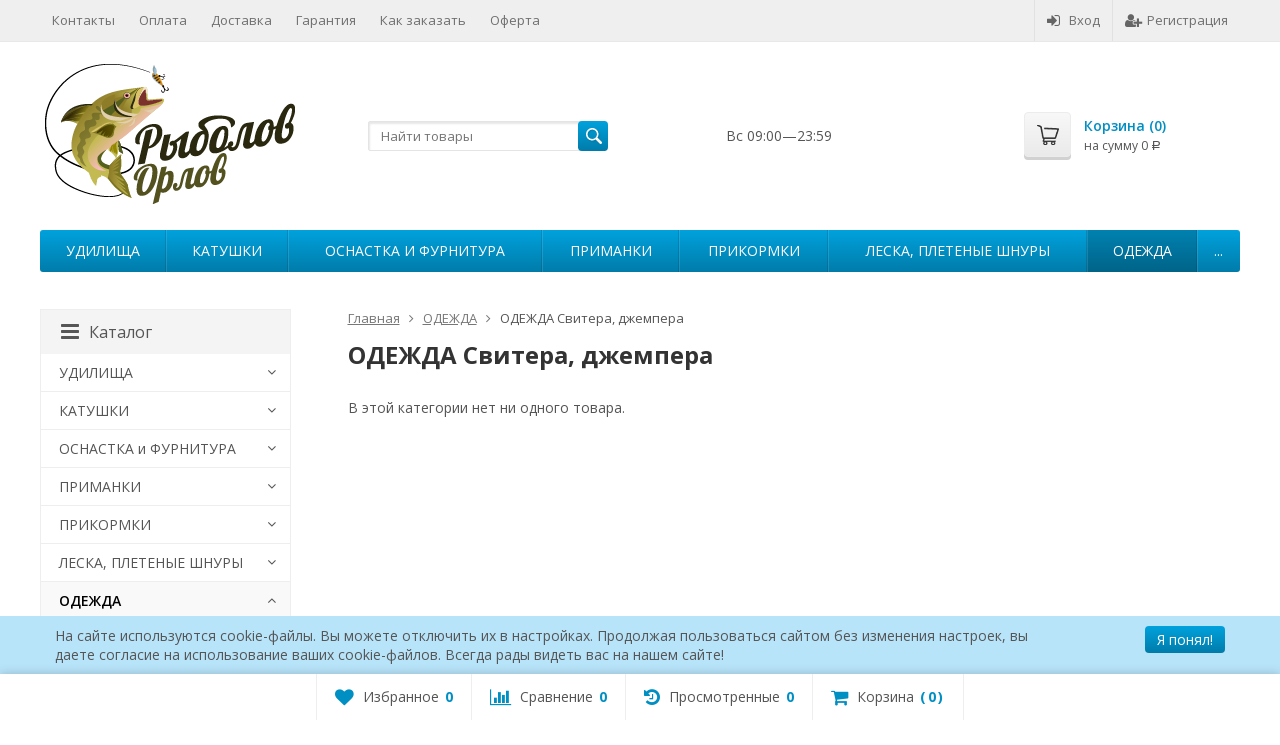

--- FILE ---
content_type: text/html; charset=UTF-8
request_url: https://fishing-gorny.ru/odezhda/svitera-dzhempera/
body_size: 19203
content:
<!DOCTYPE html>


		
				
	


<html lang="ru-RU">
<head prefix="og: http://ogp.me/ns# fb: http://ogp.me/ns/fb# product: http://ogp.me/ns/product#">
	<meta http-equiv="Content-Type" content="text/html; charset=utf-8">
	<meta name="viewport" content="width=device-width, initial-scale=1">
	<title>Свитера, джемпера Свитера, джемпера купить в интернет-магазине Рыболов Орлов от 0 руб.</title>
	<meta name="Keywords" content="ОДЕЖДА Свитера, джемпера">
	<meta name="Description" content="ОДЕЖДА Свитера, джемпера купить по низкой цене, самовывоз, доставка по Москве">
	<link rel="shortcut icon" href="/favicon.ico">
				<!-- rss -->
							<link rel="alternate" type="application/rss+xml" title="Рыболов Орлов" href="https://fishing-gorny.ru/blog/rss/">
			
	<!-- CSS -->
	<link href="/wa-content/font/ruble/arial/fontface.css?v8.8.1.29" rel="stylesheet">
	
	<link href="//maxcdn.bootstrapcdn.com/font-awesome/latest/css/font-awesome.min.css" rel="stylesheet">
	<link href="/wa-data/public/site/themes/supreme517/css/bootstrap-custom.css?v1.3.0.2" rel="stylesheet">
	<link href="/wa-data/public/site/themes/supreme517/css/site.css?v1.3.0.24" rel="stylesheet">
	

	<!-- wa CSS -->
	
	<!-- /wa CSS -->

	<!--[if lt IE 9]>
		<script src="/wa-data/public/site/themes/supreme517/js/respond.min.js?v1.3.0.2"></script>
		<script src="/wa-data/public/site/themes/supreme517/js/html5shiv.min.js?v1.3.0.2"></script>
	<![endif]-->

	<script src="/wa-content/js/jquery/jquery-1.11.1.min.js?v1.14.4"></script>
	<script src="/wa-content/js/jquery/jquery-migrate-1.2.1.min.js?v1.14.4"></script>

	<link href="https://fonts.googleapis.com/css?family=Open+Sans:400,600,700&amp;subset=cyrillic" rel="stylesheet">

	
	<script src="/wa-data/public/site/themes/supreme517/js/lib.min.js?v1.3.0.2"></script>

		
				
	<script>
		var vars = {"site":{"path":{}},"enable_ajax_search":"1"};
	</script>

	<script src="/wa-data/public/site/themes/supreme517/js/supreme.js?v1.3.0.24"></script>

	
			
<link href="/wa-data/public/shop/themes/supreme517/css/shop.css?v1.3.0.2" rel="stylesheet">



<script src="/wa-content/js/jquery-plugins/jquery.retina.min.js?v1.14.4"></script>
<script>
$(window).load(function() {
	$('.product-list img, .cart img, .side_gallery img, .side_products img, .more-images img').retina();
});
</script>


<script src="/wa-data/public/shop/themes/supreme517/js/product.js?v1.3.0.2"></script>

<script src="/wa-apps/shop/js/lazy.load.js?v8.8.1.29"></script>
<script src="/wa-data/public/shop/themes/supreme517/js/jquery.countdownTimer.min.js?v=1.14.4"></script>
<script src="/wa-data/public/shop/themes/supreme517/js/supreme.shop.js?v1.3.0.2"></script>


	
						<meta property="og:image" content="http://fishing-gorny.ruwa-data/public/site/category_images/%D1%81%D0%B2%D0%B8%D1%82%D0%B5%D1%80.jpg" />
			

				
	
<!-- plugin hook: 'frontend_head' -->

<style>.sf-label-disabled {color: #aaa!important;}</style><script type="text/javascript" src="/wa-apps/shop/plugins/smartfilters/js/theme.filters.min.js?v1.1.0"></script><style type="text/css">
	.yoss-result.loading { background: url("/wa-apps/shop/plugins/yoss/img/loading-blue.gif") no-repeat scroll center 15px #fff; }
.yoss-result .loading { background: url("/wa-apps/shop/plugins/yoss/img/loading-blue.gif") no-repeat scroll center 15px #fff; height: 35px; width: 100%; } 
	.yoss-result { background-color: #fff; border: 1px solid rgba(155, 155, 155, 0.5); border-bottom-left-radius: 6px; border-bottom-right-radius: 6px; left: 0; margin: 0; max-height: 400px; min-height: 40px; overflow-x: hidden; overflow-y: auto; position: absolute; top: 36px; width: auto; z-index: 9999; }
.yoss-result.no-products { color: #444; line-height: 40px; text-align: center; width: inherit; }
.yoss-result.yoss-error { color: #de4d2c; line-height: 40px; text-align: center; width: inherit; }
.yoss-result .yoss-result-wrapper { border-bottom: 1px dotted #dbdbdb; float: left; width: 100%; }
.yoss-result .yoss-result-wrapper:last-child { border-bottom: 0 none; }
.yoss-result .yoss-result-product-count { display: block; float: left; font-size: 16px; font-weight: bold; margin: 29px 0; position: relative; text-align: center; width: 40%; }
.yoss-result .yoss-result-show-all { display: block; float: left; font-weight: normal; margin: 29px 0; position: relative; text-align: left; width: 60%; }
.yoss-result .yoss-result-left { float: left; width: 75%; }
.yoss-result .yoss-result-right { float: right; width: 25%; }
.yoss-result .product-image { float: left; height: 48px; margin: 20px 4% 30px; overflow: hidden; width: 20%; }
.yoss-result .product-name { display: block; float: left; font-size: 14px; font-weight: bold; line-height: 18px; margin: 16px 0 10px; position: relative; text-align: left; width: 72%; }
.yoss-result .product-brand, .yoss-result .product-category { color: #777; float: left; font-size: 0.8em; margin: 0 10px 0 0; position: relative; }
.yoss-result .product-brand a , .yoss-result .product-category a { color: #777; }
.yoss-result .product-price { display: block; float: left; font-size: 1.6em; font-weight: bold; margin: 20px 0 10px; text-align: center; width: 100%; }
.yoss-result .product-link { border: 1px solid; border-radius: 4px; display: inline-block; font-weight: bold; height: 26px; line-height: 26px; overflow: hidden; text-align: center; text-decoration: none; width: 85%; }
</style>

<script type="text/javascript">
	/**
 * yoss.frontend.js
 * Module yossFrontend
 */

/*global $, yossFrontend */

var yossFrontend = (function () { 'use strict';
	//---------------- BEGIN MODULE SCOPE VARIABLES ---------------
	var
		getProductBlock, keyupTimeout, ajaxSendQuery, onSearchInputKeyup, searchAjaxStatus, onResultBlockScroll, onNonResultBlockClick, initModule;
	//----------------- END MODULE SCOPE VARIABLES ----------------

	//--------------------- BEGIN DOM METHODS ---------------------
	getProductBlock = function (product) {
		var									
			wrapperBlock, wrapperLeft, wrapperRight, productImg, productName, productBrands, productCategory, productPrice, productLink;

		wrapperBlock    = $('<div/>').addClass('yoss-result-wrapper');
		wrapperLeft     = $('<div/>').addClass('yoss-result-left');
		wrapperRight    = $('<div/>').addClass('yoss-result-right');

		productImg      = $('<a/>').attr('href', product.url).addClass('product-image').html(product.image);
		productName     = $('<a/>').attr('href', product.url).addClass('product-name').html(product.name);
		productBrands   = $('<div/>').addClass('product-brand');
		productCategory = $('<div/>').addClass('product-category').html(product.category);

		productPrice    = $('<div/>').addClass('product-price').html(product.price);
		productLink     = $('<a/>').addClass('product-link').attr('href', product.url).html('к товару &rarr;');

		if (product.brands.length > 0) {
			for(var b in product.brands) {
				productBrands = productBrands.append(product.brands[b].brand);
			}
		}

		wrapperLeft.append(productImg, productName, productBrands, productCategory);
		wrapperRight.append(productPrice, productLink);
		wrapperBlock.append(wrapperLeft, wrapperRight);

		return wrapperBlock
	};
	//--------------------- END DOM METHODS -----------------------

	//------------------- BEGIN EVENT HANDLERS --------------------
	ajaxSendQuery = function (t, resultBlock) {
		$.ajax({
			type: 'POST',
			url: '/yoss/',
			data: 'query='+t.val()+'&page=1',
			success: function (result) {

				resultBlock.removeClass('loading');

				if (result.status === 'ok' && result.data !== false) {

					if (result.data.products.length > 0) {

						if (result.data.next_page !== false) {
							var nextPage = $('<input/>').attr('type', 'hidden').attr('id', 'next_page').val(result.data.next_page);
						} else {
							var nextPage = $('<input/>').attr('type', 'hidden').attr('id', 'next_page').val('0');
						}
						resultBlock.append(nextPage);

						var wrapperBlock = $('<div/>').addClass('yoss-result-wrapper');
						var productCountSpan = $('<span/>').addClass('yoss-result-product-count').html('Найдено товаров: ' + result.data.product_count);
						var searchAllUrlLink = $('<a/>').addClass('yoss-result-show-all').attr('href', result.data.searh_all_url).html('перейти к результатам');

						wrapperBlock.append(productCountSpan, searchAllUrlLink);
						resultBlock.append(wrapperBlock);

						for(var key in result.data.products) {
							var productBlock = getProductBlock(result.data.products[key]);
							resultBlock.append(productBlock);
						}


					} else {

						resultBlock.addClass('no-products').html('Извините, но ничего не было найдено, попробуйте изменить свой запрос');

					}

				} else {

					resultBlock.addClass('yoss-error').html('Извините, произошла ошибка');

				}
			}
		}, 'json');
	};

	onSearchInputKeyup = function (event) {
		var t = $(this);
		searchAjaxStatus = false;

		if ( t.val().length >= 2 ) {

			var inputOffset = t.offset();
			var inputHeight = t.outerHeight() - 1;
			var inputParentWidth = t.parent().outerWidth();

			var resultBlock = $('<div/>').addClass('yoss-result loading').css({
				'left':       inputOffset.left + 'px',
				'max-height': '400px',
				'top':        (inputOffset.top + inputHeight) + 'px',
				'width':      'auto'
			});

			if ($('.yoss-result').length > 0) {
				$('.yoss-result').remove();
			} 

							resultBlock.css({ 'width': inputParentWidth + 'px' });
			
			t.addClass('active');
			$('body').prepend(resultBlock);

			if (keyupTimeout) {
				clearTimeout(keyupTimeout);
				keyupTimeout = null;
			}

			keyupTimeout = setTimeout (function() { ajaxSendQuery(t, resultBlock); }, 700);			
			
			
		} else {

			t.removeClass('active');
	        $('.yoss-result').remove();
			return false;

		}	
	};

	onResultBlockScroll = function (event) {
		var resultBlock = $(this);

		if(resultBlock.scrollTop() + resultBlock.innerHeight() >= this.scrollHeight) {
			if (!searchAjaxStatus) {
				searchAjaxStatus = true;

				var query = $('#search').val();
				var nextPage = resultBlock.find('#next_page').val();
				var loadingBlock = $('<div/>').addClass('yoss-result-wrapper loading');
				var lastEl = resultBlock.find('.yoss-result-wrapper:last-child');

				if (query.length > 0 && nextPage > 0 ) {
					lastEl.after(loadingBlock);

					$.ajax({		            	
						type: 'POST',
						url: '/yoss/',
						data: 'query='+query+'&page='+nextPage,
						success: function (result) {
							searchAjaxStatus = false;

							$('.yoss-result-wrapper.loading').remove();

							if (result.status === 'ok' && result.data.products.length > 0) {							

								if (result.data.next_page !== false) {
									resultBlock.find('#next_page').val(result.data.next_page);
								} else {
									resultBlock.find('#next_page').val('0');
								}

								for(var key in result.data.products) {
									var productBlock = getProductBlock(result.data.products[key]);

									lastEl.after(productBlock);
								}	

							}
						}
					}, 'json');
				}
			}
	    }
	};

	onNonResultBlockClick = function (event) {
		var div = $(event.data);

		if (!div.is(event.target) && div.has(event.target).length === 0) {
			div.remove();
		}
	};
	//------------------- END EVENT HANDLERS ----------------------

	//------------------- BEGIN PUBLIC METHODS --------------------
	initModule = function () {
		$(document).on('keyup', '#search', onSearchInputKeyup);

		$(document).mouseup('.yoss-result', onNonResultBlockClick);
	};

	return {
		initModule: initModule
	};
	//------------------- END PUBLIC METHODS ----------------------
}());
</script>

<script type="text/javascript">
	(function ($) {
	    yossFrontend.initModule();
	})(jQuery);
</script><!--kmgtm plugin SETTINGS-->
<script src="/wa-apps/shop/plugins/kmgtm/js/kmgtm.min.js?v1.6.1.4" type="application/javascript" data-script-exception="1"></script>
<script data-script-exception="1">
(function(){
    Kmgtm.init({"settings":{"enable_for_domain":"1","onestep_checkout":"1","onestep_path":"","use_gtm":1,"gtm_id":"GTM-T8LSRK5","add_datalayer":"1","datalayer_name":"dataLayer","gtm_ee":1,"gtm_type":"1","gtm_logged":"1","gtm_ecom_data":"1","ua_id":"UA-136681303-1","ua_additional_code_before":0,"ua_additional_code":0,"ua_dynamic_remarketing_indexes":{"ecomm_prodid":"1","ecomm_pagetype":"2","ecomm_totalvalue":"3"},"crossselling_count":12,"upselling_count":12,"refund_button_ids":"delete, refund","quicklook":"a.quick_view","productclick":"#product-list .product-list li a, .related .product-list li a, .product-list li a","product":" #product-list .product-list li, .related .product-list li, .product-list li","categoryname":".category-name","all_categories":"1","brand":"0","revenue":{"products":"1","shipping":"1","purchase":"1"},"affiliate":"","yaid":"52570015","mailid":"","tmr_list_id":"","vk_price_id":"","add_variant":1,"product_name_mask":"{{name}}","ua_ee":0,"click_selector":"#product-list .product-list li a, .related .product-list li a, .product-list li a","product_selector":" #product-list .product-list li, .related .product-list li, .product-list li","category_selector":".category-name","quicklook_selector":0,"ua_remarketing":0,"default_ua_exist":"UA-136681303-1","currency_code":"RUB"},"url":"\/kmgtm\/changepurchase","url_order":"\/kmgtm\/getpurchase","checkout_version":1,"url_checkout_step":"\/kmgtm\/checkoutstep"});
})();
</script>
<!--/kmgtm plugin SETTINGS-->

<!--kmgtm plugin DATALAYER-->
<script data-script-exception="1">
window.dataLayer = window.dataLayer || [];
Kmgtm.GTM.pushData({"kmgtm.currency":"RUB"});
Kmgtm.GTM.pushData({"page_category":"category"});
Kmgtm.GTM.pushData({"user_status":"not logged"});
Kmgtm.GTM.pushData({"kmgtm.uaId":"UA-136681303-1"});
Kmgtm.GTM.eventSend('kmgtm.DATALAYER');
</script>
<!--/kmgtm plugin DATALAYER-->

<!--kmgtm plugin ADWORDS-->
<script data-script-exception="1">
Kmgtm.GTM.pushData({"ecomm_pagetype":"category"});
Kmgtm.GTM.pushData({"ecomm_category":"ОДЕЖДА Свитера, джемпера"});
Kmgtm.GTM.pushData({"ecomm_prodid": []});
Kmgtm.GTM.eventSend('kmgtm.ADWORDS');
</script>
<!--/kmgtm plugin ADWORDS-->

<!--kmgtm plugin YA-->
<script data-script-exception="1">
Kmgtm.GTM.pushData({"kmgtm.yaId":"52570015"});
Kmgtm.GTM.pushData({"kmgtm.yaClientId":""});
Kmgtm.GTM.eventSend('kmgtm.YA');
</script>
<!--/kmgtm plugin YA-->

<!--kmgtm plugin GTM-->
<script data-script-exception="1">
window['dataLayer'] = window['dataLayer'] || [];
/* GA hack */
if (window['GoogleAnalyticsObject'] === undefined) {
    window['GoogleAnalyticsObject'] = 'ga';
    window['ga'] = window['ga'] || function() {
        (window['ga'].q = window['ga'].q || []).push(arguments)
    };
}
/* Google Tag Manager // KMGTM */
(function(w,d,s,l,i){w[l]=w[l]||[];w[l].push({'gtm.start':
new Date().getTime(),event:'gtm.js'});var f=d.getElementsByTagName(s)[0],
j=d.createElement(s),dl=l!='dataLayer'?'&l='+l:'';j.async=true;j.src=
'https://www.googletagmanager.com/gtm.js?id='+i+dl;f.parentNode.insertBefore(j,f);
})(window,document,'script','dataLayer','GTM-T8LSRK5');
/* End Google Tag Manager // KMGTM */
Kmgtm.GTM.eventSend('kmgtm.GTM');
</script>
<!--/kmgtm plugin GTM-->

	
			<link href="/wa-data/public/site/themes/supreme517/themes/blue1/theme.css?v1.3.0.2" rel="stylesheet">
	
	<!-- wa headJs -->
	<meta property="og:type" content="article" />
<meta property="og:url" content="http://fishing-gorny.ru/odezhda/svitera-dzhempera/" />
<meta property="og:title" content="Свитера, джемпера Свитера, джемпера купить в интернет-магазине Рыболов Орлов от 0 руб." />
<meta property="og:description" content="ОДЕЖДА Свитера, джемпера купить по низкой цене, самовывоз, доставка по Москве" />
<!-- Yandex.Metrika counter -->
<script type="text/javascript" >
   (function(m,e,t,r,i,k,a){m[i]=m[i]||function(){(m[i].a=m[i].a||[]).push(arguments)};
   m[i].l=1*new Date();k=e.createElement(t),a=e.getElementsByTagName(t)[0],k.async=1,k.src=r,a.parentNode.insertBefore(k,a)})
   (window, document, "script", "https://mc.yandex.ru/metrika/tag.js", "ym");

   ym(52570015, "init", {
        id:52570015,
        clickmap:true,
        trackLinks:true,
        accurateTrackBounce:true,
        webvisor:true,
        ecommerce:"dataLayer"
   });
</script>
<noscript><div><img src="https://mc.yandex.ru/watch/52570015" style="position:absolute; left:-9999px;" alt="" /></div></noscript>
<!-- /Yandex.Metrika counter -->

<!-- Yandex.Metrika counter -->
<script>
    (function (d, w, c) {
        (w[c] = w[c] || []).push(function() {
            try {
                w.yaCounter36653600 = new Ya.Metrika({
                    id:36653600,
                    clickmap:true,
                    trackLinks:true,
                    accurateTrackBounce:true,
                    webvisor:true
                });
            } catch(e) { }
        });

        var n = d.getElementsByTagName("script")[0],
            s = d.createElement("script"),
            f = function () { n.parentNode.insertBefore(s, n); };
        s.type = "text/javascript";
        s.async = true;
        s.src = "https://mc.yandex.ru/metrika/watch.js";

        if (w.opera == "[object Opera]") {
            d.addEventListener("DOMContentLoaded", f, false);
        } else { f(); }
    })(document, window, "yandex_metrika_callbacks");
</script>
<noscript><div><img src="https://mc.yandex.ru/watch/36653600" style="position:absolute; left:-9999px;" alt="" /></div></noscript>
<!-- /Yandex.Metrika counter -->
<div class="remodal-bg">
<div class="site_wrap">

	<div id="topnav" class="has_site_menu">
	<div class="container-fluid">
		<nav class="topnav-in">
							<div class="auth_menu">
					<ul class="menu">
						
																				<li class="h_login"><a href="/login/" rel="nofollow"><i class="fa fa-sign-in"></i>Вход</a></li>
							<li class="h_reg"><a href="/signup/" rel="nofollow"><i class="fa fa-user-plus"></i>Регистрация</a></li>
																		</ul>
				</div>
			
							<div class="site_menu">
					<ul class="menu hidden-xs">
						
																																																																																																																																											
																																																										<li ><a href="/contacts/">Контакты</a></li>
																																																																			<li ><a href="/oplata/">Оплата</a></li>
																																																																			<li ><a href="/dostavka/">Доставка</a></li>
																																																																			<li ><a href="/garantiya/">Гарантия</a></li>
																																																																			<li ><a href="/kak-zakazat/">Как заказать</a></li>
																																																																			<li ><a href="/oferta/">Оферта</a></li>
																														
						<li class="menu-more hassub hidden">
							<a href="#">Ещё <i class="fa fa-angle-down"></i></a>
							<ul class="submenu dropdown-menu"></ul>
						</li>
					</ul>
				</div>
			
							<div class="h_search visible-sm-block visible-xs-block">
					<!-- product search -->
					<form method="get" action="/search/" class="search">
						<input class="search-field" autocomplete="off" type="search" name="query"  placeholder="Найти товары">
						<button class="btn btn-primary" type="submit"><i></i></button>
					</form>
				</div>
					</nav>
		<div class="clear-both"></div>
	</div>
</div>
<!-- / #topnav -->

	<header id="header" class="container-fluid">
	<div class="row">
		<div class="col col-md-3 col-xs-6 h_logo">
			<a href="/">
									<img src="/wa-data/public/site/themes/supreme517/img/logo.png" alt="Рыболов Орлов">
							</a>
		</div>

					<div class="col col-md-3 col-xs-6 h_search hidden-xs hidden-sm">
				<form method="get" action="/search/" class="search">
					<input class="search-field" id="search" autocomplete="off" type="search" name="query"  placeholder="Найти товары">
					<button class="btn btn-primary" type="submit"><i></i></button>
				</form>
			</div>

							<div class="col col-md-3 col-xs-6 h_contacts">
					<div class="in">
													<div class="phone"></div>
						
																				<p>Вс 09:00&mdash;23:59</p>
												
					</div>
				</div>
			
			<div class="col col-md-3 col-sm-6 h_cart hidden-xs hidden-sm">
				<div class="in">
															<a href="/cart/" id="cart" class=" empty" rel="nofollow">
						<i class="icon"></i>
						<div class="cart_summary">
							Корзина (<span class="cart_count">0</span>)
						</div>
						<div class="cart_total_wrap">на сумму <span class="cart_total">0 <span class="ruble">Р</span></span></div>
					</a>
				</div>
			</div>
			</div>
</header>

	<div class="container-fluid menubars">
						
	
	
		<div class="menubar h_menu1 visible-xs-block">
		<div class="menu_header clearfix">
			<span class="menu_toggle"><i class="fa fa-bars"></i>Меню</span>
		</div>
		<div class="menu_wrapper">
			
	
				
			
										
											
											
											
											
											
										<ul class="menu menu_dropdown">
				
																				
																	
						
						
						
												
													<li class=""><div class="link"><a data-icon-id="1" href="/contacts/">Контакты</a></div></li>
															
																				
																	
						
						
						
												
													<li class=""><div class="link"><a data-icon-id="2" href="/oplata/">Оплата</a></div></li>
															
																				
																	
						
						
						
												
													<li class=""><div class="link"><a data-icon-id="3" href="/dostavka/">Доставка</a></div></li>
															
																				
																	
						
						
						
												
													<li class=""><div class="link"><a data-icon-id="4" href="/garantiya/">Гарантия</a></div></li>
															
																				
																	
						
						
						
												
													<li class=""><div class="link"><a data-icon-id="7" href="/kak-zakazat/">Как заказать</a></div></li>
															
																				
																	
						
						
						
												
													<li class=""><div class="link"><a data-icon-id="8" href="/oferta/">Оферта</a></div></li>
															
				
							</ul>
			
		</div>
	</div>
	
					
										<div class="menubar h_menu2 menu_color">
			<div class="menu_header visible-xs-block clearfix">
				<span class="menu_toggle"><i class="fa fa-bars"></i>Каталог</span>
			</div>

			
			
			<div class="menu_wrapper hidden-xs clearfix">
				
	
				
			
										
											
											
											
											
											
											
																				
											
											
											
											
											
										<ul class="menu menu_dropdown">
				
																				
																	
						
						
						
												
													<li class=" hassub">
								<div class="link">
									<span class="sub_toggle"><i class="fa fa-plus"></i><i class="fa fa-minus"></i></span>
									<a data-icon-id="494" href="/udilishcha/">УДИЛИЩА</a>
								</div>

								
																									
								

																																												
								
																									
																																	
	
				
						<div class="submenu sub_dropdown sub_one_level">
									<ul class="level2">
																												
																												
							
								
																
																	<li class=" hassub">
										<div class="link">
											<span class="sub_toggle"><i class="fa fa-plus"></i><i class="fa fa-minus"></i></span>
											<a data-icon-id="822" href="/udilishcha/spinningi/">Спиннинги</a>
										</div>
										
	
				
						<div class="submenu sub_dropdown sub_all_levels">
				<ul class="level3">
																								
																								
													
														
															<li class=""><div class="link"><a href="/udilishcha/spinningi/aiko/">AIKO</a></div></li>
																																					
																								
													
														
															<li class=""><div class="link"><a href="/udilishcha/spinningi/black-hole/">BLACK HOLE</a></div></li>
																																					
																								
													
														
															<li class=""><div class="link"><a href="/udilishcha/spinningi/daiwa/">DAIWA</a></div></li>
																																					
																								
													
														
															<li class=""><div class="link"><a href="/udilishcha/spinningi/favorite/">FAVORITE</a></div></li>
																																					
																								
													
														
															<li class=""><div class="link"><a href="/udilishcha/spinningi/kaida/">KAIDA</a></div></li>
																																					
																								
													
														
															<li class=""><div class="link"><a href="/udilishcha/spinningi/maximus/">MAXIMUS</a></div></li>
																																					
																								
													
														
															<li class=""><div class="link"><a href="/udilishcha/spinningi/metsui/">METSUI</a></div></li>
																																					
																								
													
														
															<li class=""><div class="link"><a href="/udilishcha/spinningi/shimano/">SHIMANO</a></div></li>
																																					
																								
													
														
															<li class=""><div class="link"><a href="/udilishcha/spinningi/stinger/">STINGER</a></div></li>
																																					
																								
													
														
															<li class=""><div class="link"><a href="/udilishcha/spinningi/swd/">SWD</a></div></li>
																																					
																								
													
														
															<li class=""><div class="link"><a href="/udilishcha/spinningi/zemex/">ZEMEX</a></div></li>
																																					
																								
													
														
															<li class=""><div class="link"><a href="/udilishcha/spinningi/zetrix/">ZETRIX</a></div></li>
																																					
																								
													
														
															<li class=""><div class="link"><a href="/udilishcha/spinningi/volzhanka/">ВОЛЖАНКА</a></div></li>
																																					
																								
													
														
															<li class=""><div class="link"><a href="/udilishcha/spinningi/drugie/">другие</a></div></li>
																						</ul>
			</div>
			
									</li>
															
																												
																												
							
								
																
																	<li class=" hassub">
										<div class="link">
											<span class="sub_toggle"><i class="fa fa-plus"></i><i class="fa fa-minus"></i></span>
											<a data-icon-id="824" href="/udilishcha/fidernye/">Фидерные</a>
										</div>
										
	
				
						<div class="submenu sub_dropdown sub_all_levels">
				<ul class="level3">
																								
																								
													
														
															<li class=""><div class="link"><a href="/udilishcha/fidernye/black-hole/">BLACK HOLE</a></div></li>
																																					
																								
													
														
															<li class=""><div class="link"><a href="/udilishcha/fidernye/daiwa/">DAIWA</a></div></li>
																																					
																								
													
														
															<li class=""><div class="link"><a href="/udilishcha/fidernye/kaida/">KAIDA</a></div></li>
																																					
																								
													
														
															<li class=""><div class="link"><a href="/udilishcha/fidernye/mikado/">MIKADO</a></div></li>
																																					
																								
													
														
															<li class=""><div class="link"><a href="/udilishcha/fidernye/swd/">SWD</a></div></li>
																																					
																								
													
														
															<li class=""><div class="link"><a href="/udilishcha/fidernye/zemex/">ZEMEX</a></div></li>
																																					
																								
													
														
															<li class=""><div class="link"><a href="/udilishcha/fidernye/volzhanka/">ВОЛЖАНКА</a></div></li>
																																					
																								
													
														
															<li class=""><div class="link"><a href="/udilishcha/fidernye/drugie/">другие</a></div></li>
																						</ul>
			</div>
			
									</li>
															
																												
																												
							
								
																
																	<li class=" hassub">
										<div class="link">
											<span class="sub_toggle"><i class="fa fa-plus"></i><i class="fa fa-minus"></i></span>
											<a data-icon-id="825" href="/udilishcha/bolonskie/">Болонские</a>
										</div>
										
	
				
						<div class="submenu sub_dropdown sub_all_levels">
				<ul class="level3">
																								
																								
													
														
															<li class=""><div class="link"><a href="/udilishcha/bolonskie/kaida/">KAIDA</a></div></li>
																																					
																								
													
														
															<li class=""><div class="link"><a href="/udilishcha/bolonskie/mikado/">MIKADO</a></div></li>
																																					
																								
													
														
															<li class=""><div class="link"><a href="/udilishcha/bolonskie/volzhanka/">ВОЛЖАНКА</a></div></li>
																																					
																								
													
														
															<li class=""><div class="link"><a href="/udilishcha/bolonskie/drugie/">другие</a></div></li>
																						</ul>
			</div>
			
									</li>
															
																												
																												
							
								
																
																	<li class=" hassub">
										<div class="link">
											<span class="sub_toggle"><i class="fa fa-plus"></i><i class="fa fa-minus"></i></span>
											<a data-icon-id="827" href="/udilishcha/makhovye/">Маховые</a>
										</div>
										
	
				
						<div class="submenu sub_dropdown sub_all_levels">
				<ul class="level3">
																								
																								
													
														
															<li class=""><div class="link"><a href="/udilishcha/makhovye/black-hole/">BLACK HOLE</a></div></li>
																																					
																								
													
														
															<li class=""><div class="link"><a href="/udilishcha/makhovye/daiwa/">DAIWA</a></div></li>
																																					
																								
													
														
															<li class=""><div class="link"><a href="/udilishcha/makhovye/kaida/">KAIDA</a></div></li>
																																					
																								
													
														
															<li class=""><div class="link"><a href="/udilishcha/makhovye/mikado/">MIKADO</a></div></li>
																																					
																								
													
														
															<li class=""><div class="link"><a href="/udilishcha/makhovye/swd/">SWD</a></div></li>
																																					
																								
													
														
															<li class=""><div class="link"><a href="/udilishcha/makhovye/volzhanka/">ВОЛЖАНКА</a></div></li>
																																					
																								
													
														
															<li class=""><div class="link"><a href="/udilishcha/makhovye/drugie/">другие</a></div></li>
																						</ul>
			</div>
			
									</li>
															
																												
																												
							
								
																
																	<li class=" hassub">
										<div class="link">
											<span class="sub_toggle"><i class="fa fa-plus"></i><i class="fa fa-minus"></i></span>
											<a data-icon-id="826" href="/udilishcha/matchevye/">Матчевые</a>
										</div>
										
	
				
						<div class="submenu sub_dropdown sub_all_levels">
				<ul class="level3">
																								
																								
													
														
															<li class=""><div class="link"><a href="/udilishcha/matchevye/black-hole/">BLACK HOLE</a></div></li>
																																					
																								
													
														
															<li class=""><div class="link"><a href="/udilishcha/matchevye/salmo/">SALMO</a></div></li>
																																					
																								
													
														
															<li class=""><div class="link"><a href="/udilishcha/matchevye/drugie/">другие</a></div></li>
																						</ul>
			</div>
			
									</li>
															
																												
																												
							
								
																
																	<li class=""><div class="link"><a data-icon-id="830" href="/udilishcha/morskie-lodochnye-trollingovye/">Троллинговые</a></div></li>
															
																												
																												
							
								
																
																	<li class=""><div class="link"><a data-icon-id="829" href="/udilishcha/forelevye/">Кастинговые</a></div></li>
															
																												
																												
							
								
																
																	<li class=" hassub">
										<div class="link">
											<span class="sub_toggle"><i class="fa fa-plus"></i><i class="fa fa-minus"></i></span>
											<a data-icon-id="823" href="/udilishcha/karpovye/">Карповые</a>
										</div>
										
	
				
						<div class="submenu sub_dropdown sub_all_levels">
				<ul class="level3">
																								
																								
													
														
															<li class=""><div class="link"><a href="/udilishcha/karpovye/kaida/">KAIDA</a></div></li>
																																					
																								
													
														
															<li class=""><div class="link"><a href="/udilishcha/karpovye/okuma/">OKUMA</a></div></li>
																																					
																								
													
														
															<li class=""><div class="link"><a href="/udilishcha/karpovye/drugie/">другие</a></div></li>
																						</ul>
			</div>
			
									</li>
															
																												
																												
							
								
																
																	<li class=" hassub">
										<div class="link">
											<span class="sub_toggle"><i class="fa fa-plus"></i><i class="fa fa-minus"></i></span>
											<a data-icon-id="828" href="/udilishcha/silovye/">Силовые</a>
										</div>
										
	
				
						<div class="submenu sub_dropdown sub_all_levels">
				<ul class="level3">
																								
																								
													
														
															<li class=""><div class="link"><a href="/udilishcha/silovye/black-hole/">BLACK HOLE</a></div></li>
																																					
																								
													
														
															<li class=""><div class="link"><a href="/udilishcha/silovye/kaida/">KAIDA</a></div></li>
																						</ul>
			</div>
			
									</li>
															
																												
																												
							
								
																
																	<li class=""><div class="link"><a data-icon-id="605" href="/udilishcha/aksessuary-i-zapchasti-dlya-udilishch/">Комплектующие и аксессуары для удилищ</a></div></li>
															
																												
																												
							
								
																
																	<li class=""><div class="link"><a data-icon-id="556" href="/udilishcha/nabory/">Комплекты</a></div></li>
															
																												
																												
							
								
																
																	<li class=""><div class="link"><a data-icon-id="916" href="/udilishcha/drugie/">Другие</a></div></li>
															
											</ul>
							</div>
			
							</li>
															
																				
																	
						
						
						
												
													<li class=" hassub">
								<div class="link">
									<span class="sub_toggle"><i class="fa fa-plus"></i><i class="fa fa-minus"></i></span>
									<a data-icon-id="504" href="/katushki/">КАТУШКИ</a>
								</div>

								
																									
								

																																												
								
																									
																																	
	
				
						<div class="submenu sub_dropdown sub_one_level">
									<ul class="level2">
																												
																												
							
								
																
																	<li class=" hassub">
										<div class="link">
											<span class="sub_toggle"><i class="fa fa-plus"></i><i class="fa fa-minus"></i></span>
											<a data-icon-id="869" href="/katushki/bezinercionnye/">Безынерционные</a>
										</div>
										
	
				
						<div class="submenu sub_dropdown sub_all_levels">
				<ul class="level3">
																								
																								
													
														
															<li class=""><div class="link"><a href="/katushki/bezinercionnye/black-hole/">BLACK HOLE</a></div></li>
																																					
																								
													
														
															<li class=""><div class="link"><a href="/katushki/bezinercionnye/bogan/">BOGAN</a></div></li>
																																					
																								
													
														
															<li class=""><div class="link"><a href="/katushki/bezinercionnye/daiwa/">DAIWA</a></div></li>
																																					
																								
													
														
															<li class=""><div class="link"><a href="/katushki/bezinercionnye/kaida/">KAIDA</a></div></li>
																																					
																								
													
														
															<li class=""><div class="link"><a href="/katushki/bezinercionnye/mifine/">MIFINE</a></div></li>
																																					
																								
													
														
															<li class=""><div class="link"><a href="/katushki/bezinercionnye/okuma/">OKUMA</a></div></li>
																																					
																								
													
														
															<li class=""><div class="link"><a href="/katushki/bezinercionnye/ranmi/">RANMI</a></div></li>
																																					
																								
													
														
															<li class=""><div class="link"><a href="/katushki/bezinercionnye/ryobi/">RYOBI</a></div></li>
																																					
																								
													
														
															<li class=""><div class="link"><a href="/katushki/bezinercionnye/salmo/">SALMO</a></div></li>
																																					
																								
													
														
															<li class=""><div class="link"><a href="/katushki/bezinercionnye/shimano/">SHIMANO</a></div></li>
																																					
																								
													
														
															<li class=""><div class="link"><a href="/katushki/bezinercionnye/stinger/">STINGER</a></div></li>
																																					
																								
													
														
															<li class=""><div class="link"><a href="/katushki/bezinercionnye/swd/">SWD</a></div></li>
																																					
																								
													
														
															<li class=""><div class="link"><a href="/katushki/bezinercionnye/volzhanka/">ВОЛЖАНКА</a></div></li>
																																					
																								
													
														
															<li class=""><div class="link"><a href="/katushki/bezinercionnye/drugie-proizvoditeli/">другие производители</a></div></li>
																						</ul>
			</div>
			
									</li>
															
																												
																												
							
								
																
																	<li class=""><div class="link"><a data-icon-id="870" href="/katushki/multiplikatornye/">Мультипликаторные</a></div></li>
															
																												
																												
							
								
																
																	<li class=""><div class="link"><a data-icon-id="871" href="/katushki/inercionnye/">Инерционные</a></div></li>
															
																												
																												
							
								
																
																	<li class=""><div class="link"><a data-icon-id="872" href="/katushki/komplektuyushchie/">Комплектующие (шпули, ручки...)</a></div></li>
															
																												
																												
							
								
																
																	<li class=""><div class="link"><a data-icon-id="803" href="/katushki/drugie/">Другие</a></div></li>
															
											</ul>
							</div>
			
							</li>
															
																				
																	
						
						
						
												
													<li class=" hassub">
								<div class="link">
									<span class="sub_toggle"><i class="fa fa-plus"></i><i class="fa fa-minus"></i></span>
									<a data-icon-id="500" href="/osnastka/">ОСНАСТКА и ФУРНИТУРА</a>
								</div>

								
																									
								

																																												
								
																									
																																	
	
				
						<div class="submenu sub_dropdown sub_one_level">
									<ul class="level2">
																												
																												
							
								
																
																	<li class=" hassub">
										<div class="link">
											<span class="sub_toggle"><i class="fa fa-plus"></i><i class="fa fa-minus"></i></span>
											<a data-icon-id="564" href="/osnastka/kryuchki/">Крючки</a>
										</div>
										
	
				
						<div class="submenu sub_dropdown sub_all_levels">
				<ul class="level3">
																								
																								
													
														
															<li class=""><div class="link"><a href="/osnastka/kryuchki/cannelle/">CANNELLE</a></div></li>
																																					
																								
													
														
															<li class=""><div class="link"><a href="/osnastka/kryuchki/condor/">CONDOR</a></div></li>
																																					
																								
													
														
															<li class=""><div class="link"><a href="/osnastka/kryuchki/crazy-fish/">CRAZY FISH</a></div></li>
																																					
																								
													
														
															<li class=""><div class="link"><a href="/osnastka/kryuchki/decoy/">DECOY</a></div></li>
																																					
																								
													
														
															<li class=""><div class="link"><a href="/osnastka/kryuchki/fanatik/">FANATIK</a></div></li>
																																					
																								
													
														
															<li class=""><div class="link"><a href="/osnastka/kryuchki/gamakatsu/">GAMAKATSU</a></div></li>
																																					
																								
													
														
															<li class=""><div class="link"><a href="/osnastka/kryuchki/kamasan/">KAMASAN</a></div></li>
																																					
																								
													
														
															<li class=""><div class="link"><a href="/osnastka/kryuchki/kamatsu/">KAMATSU</a></div></li>
																																					
																								
													
														
															<li class=""><div class="link"><a href="/osnastka/kryuchki/koi/">KOI</a></div></li>
																																					
																								
													
														
															<li class=""><div class="link"><a href="/osnastka/kryuchki/kosadaka/">KOSADAKA</a></div></li>
																																					
																								
													
														
															<li class=""><div class="link"><a href="/osnastka/kryuchki/metsui/">METSUI</a></div></li>
																																					
																								
													
														
															<li class=""><div class="link"><a href="/osnastka/kryuchki/mifine/">MIFINE</a></div></li>
																																					
																								
													
														
															<li class=""><div class="link"><a href="/osnastka/kryuchki/mottomo/">MOTTOMO</a></div></li>
																																					
																								
													
														
															<li class=""><div class="link"><a href="/osnastka/kryuchki/owner/">OWNER</a></div></li>
																																					
																								
													
														
															<li class=""><div class="link"><a href="/osnastka/kryuchki/pontoon21/">PONTOON21</a></div></li>
																																					
																								
													
														
															<li class=""><div class="link"><a href="/osnastka/kryuchki/profilux/">PROFILUX</a></div></li>
																																					
																								
													
														
															<li class=""><div class="link"><a href="/osnastka/kryuchki/drugie/">другие</a></div></li>
																						</ul>
			</div>
			
									</li>
															
																												
																												
							
								
																
																	<li class=""><div class="link"><a data-icon-id="503" href="/osnastka/gruzy-dzhiggery/">Груза, джиггеры</a></div></li>
															
																												
																												
							
								
																
																	<li class=" hassub">
										<div class="link">
											<span class="sub_toggle"><i class="fa fa-plus"></i><i class="fa fa-minus"></i></span>
											<a data-icon-id="546" href="/osnastka/poplavki/">Поплавки</a>
										</div>
										
	
				
						<div class="submenu sub_dropdown sub_all_levels">
				<ul class="level3">
																								
																								
													
														
															<li class=""><div class="link"><a href="/osnastka/poplavki/balsax/">BALSAX</a></div></li>
																																					
																								
													
														
															<li class=""><div class="link"><a href="/osnastka/poplavki/dragon/">DRAGON</a></div></li>
																																					
																								
													
														
															<li class=""><div class="link"><a href="/osnastka/poplavki/expert/">EXPERT</a></div></li>
																																					
																								
													
														
															<li class=""><div class="link"><a href="/osnastka/poplavki/kaida/">KAIDA</a></div></li>
																																					
																								
													
														
															<li class=""><div class="link"><a href="/osnastka/poplavki/kosadaka/">KOSADAKA</a></div></li>
																																					
																								
													
														
															<li class=""><div class="link"><a href="/osnastka/poplavki/sledopyt/">СЛЕДОПЫТ</a></div></li>
																																					
																								
													
														
															<li class=""><div class="link"><a href="/osnastka/poplavki/drugie/">другие</a></div></li>
																						</ul>
			</div>
			
									</li>
															
																												
																												
							
								
																
																	<li class=""><div class="link"><a data-icon-id="668" href="/osnastka/kormushki/">Кормушки</a></div></li>
															
																												
																												
							
								
																
																	<li class=" hassub">
										<div class="link">
											<span class="sub_toggle"><i class="fa fa-plus"></i><i class="fa fa-minus"></i></span>
											<a data-icon-id="552" href="/osnastka/vertlyuzhki-zastezhki-zavodnye-kolca/">Вертлюжки, застежки, заводные кольца</a>
										</div>
										
	
				
						<div class="submenu sub_dropdown sub_all_levels">
				<ul class="level3">
																								
																								
													
														
															<li class=""><div class="link"><a href="/osnastka/vertlyuzhki-zastezhki-zavodnye-kolca/axis/">AXIS</a></div></li>
																																					
																								
													
														
															<li class=""><div class="link"><a href="/osnastka/vertlyuzhki-zastezhki-zavodnye-kolca/fanatik/">FANATIK</a></div></li>
																																					
																								
													
														
															<li class=""><div class="link"><a href="/osnastka/vertlyuzhki-zastezhki-zavodnye-kolca/kaida/">KAIDA</a></div></li>
																																					
																								
													
														
															<li class=""><div class="link"><a href="/osnastka/vertlyuzhki-zastezhki-zavodnye-kolca/kosadaka/">KOSADAKA</a></div></li>
																																					
																								
													
														
															<li class=""><div class="link"><a href="/osnastka/vertlyuzhki-zastezhki-zavodnye-kolca/lucky-john/">LUCKY JOHN</a></div></li>
																																					
																								
													
														
															<li class=""><div class="link"><a href="/osnastka/vertlyuzhki-zastezhki-zavodnye-kolca/mifine/">MIFINE</a></div></li>
																																					
																								
													
														
															<li class=""><div class="link"><a href="/osnastka/vertlyuzhki-zastezhki-zavodnye-kolca/mikado/">MIKADO</a></div></li>
																																					
																								
													
														
															<li class=""><div class="link"><a href="/osnastka/vertlyuzhki-zastezhki-zavodnye-kolca/owner/">OWNER</a></div></li>
																																					
																								
													
														
															<li class=""><div class="link"><a href="/osnastka/vertlyuzhki-zastezhki-zavodnye-kolca/pontoon21/">PONTOON21</a></div></li>
																																					
																								
													
														
															<li class=""><div class="link"><a href="/osnastka/vertlyuzhki-zastezhki-zavodnye-kolca/drugie/">другие</a></div></li>
																						</ul>
			</div>
			
									</li>
															
																												
																												
							
								
																
																	<li class=""><div class="link"><a data-icon-id="578" href="/osnastka/zherlicy/">Жерлицы и кружки</a></div></li>
															
																												
																												
							
								
																
																	<li class=" hassub">
										<div class="link">
											<span class="sub_toggle"><i class="fa fa-plus"></i><i class="fa fa-minus"></i></span>
											<a data-icon-id="667" href="/osnastka/kolokolchiki-bubenchiki/">Сигнализаторы поклевки (колокольчики, бубенчики, сторожки)</a>
										</div>
										
	
				
						<div class="submenu sub_dropdown sub_all_levels">
				<ul class="level3">
																								
																								
													
														
															<li class=""><div class="link"><a href="/osnastka/kolokolchiki-bubenchiki/storozhki/">Сторожки</a></div></li>
																						</ul>
			</div>
			
									</li>
															
																												
																												
							
								
																
																	<li class=" hassub">
										<div class="link">
											<span class="sub_toggle"><i class="fa fa-plus"></i><i class="fa fa-minus"></i></span>
											<a data-icon-id="542" href="/osnastka/povodki/">Поводки</a>
										</div>
										
	
				
						<div class="submenu sub_dropdown sub_all_levels">
				<ul class="level3">
																								
																								
													
														
															<li class=""><div class="link"><a href="/osnastka/povodki/fanatik/">FANATIK</a></div></li>
																																					
																								
													
														
															<li class=""><div class="link"><a href="/osnastka/povodki/metsui/">METSUI</a></div></li>
																																					
																								
													
														
															<li class=""><div class="link"><a href="/osnastka/povodki/swd/">SWD</a></div></li>
																																					
																								
													
														
															<li class=""><div class="link"><a href="/osnastka/povodki/win/">WIN</a></div></li>
																																					
																								
													
														
															<li class=""><div class="link"><a href="/osnastka/povodki/drugie/">другие</a></div></li>
																						</ul>
			</div>
			
									</li>
															
																												
																												
							
								
																
																	<li class=""><div class="link"><a data-icon-id="562" href="/osnastka/bombardy/">Бомбарды</a></div></li>
															
																												
																												
							
								
																
																	<li class=""><div class="link"><a data-icon-id="666" href="/osnastka/protivozakruchivateli/">Противозакручиватели</a></div></li>
															
																												
																												
							
								
																
																	<li class=""><div class="link"><a data-icon-id="563" href="/osnastka/stopory/">Стопора</a></div></li>
															
																												
																												
							
								
																
																	<li class=""><div class="link"><a data-icon-id="561" href="/osnastka/svetlyachki/">Светлячки</a></div></li>
															
																												
																												
							
								
																
																	<li class=" hassub">
										<div class="link">
											<span class="sub_toggle"><i class="fa fa-plus"></i><i class="fa fa-minus"></i></span>
											<a data-icon-id="602" href="/osnastka/donnaya-osnastka/">Прочее</a>
										</div>
										
	
				
						<div class="submenu sub_dropdown sub_all_levels">
				<ul class="level3">
																								
																								
													
														
															<li class=""><div class="link"><a href="/osnastka/donnaya-osnastka/montazhi-gotovye/">монтажи готовые</a></div></li>
																																					
																								
													
														
															<li class=""><div class="link"><a href="/osnastka/donnaya-osnastka/poplavochnaya/">поплавочная</a></div></li>
																																					
																								
													
														
															<li class=""><div class="link"><a href="/osnastka/donnaya-osnastka/rezinka/">резинка</a></div></li>
																																					
																								
													
														
															<li class=""><div class="link"><a href="/osnastka/donnaya-osnastka/drugoe/">другое</a></div></li>
																						</ul>
			</div>
			
									</li>
															
											</ul>
							</div>
			
							</li>
															
																				
																	
						
						
						
												
													<li class=" hassub">
								<div class="link">
									<span class="sub_toggle"><i class="fa fa-plus"></i><i class="fa fa-minus"></i></span>
									<a data-icon-id="506" href="/primanki/">ПРИМАНКИ</a>
								</div>

								
																									
								

																																												
								
																									
																																	
	
				
						<div class="submenu sub_dropdown sub_one_level">
									<ul class="level2">
																												
																												
							
								
																
																	<li class=" hassub">
										<div class="link">
											<span class="sub_toggle"><i class="fa fa-plus"></i><i class="fa fa-minus"></i></span>
											<a data-icon-id="570" href="/primanki/blesny/">Блесны</a>
										</div>
										
	
				
						<div class="submenu sub_dropdown sub_all_levels">
				<ul class="level3">
																								
																								
													
														
															<li class=""><div class="link"><a href="/primanki/blesny/abu-garcia/">ABU GARCIA</a></div></li>
																																					
																								
													
														
															<li class=""><div class="link"><a href="/primanki/blesny/acme/">ACME</a></div></li>
																																					
																								
													
														
															<li class=""><div class="link"><a href="/primanki/blesny/aiko/">AIKO</a></div></li>
																																					
																								
													
														
															<li class=""><div class="link"><a href="/primanki/blesny/blue-fox/">BLUE FOX</a></div></li>
																																					
																								
													
														
															<li class=""><div class="link"><a href="/primanki/blesny/condor/">CONDOR</a></div></li>
																																					
																								
													
														
															<li class=""><div class="link"><a href="/primanki/blesny/daiwa/">DAIWA</a></div></li>
																																					
																								
													
														
															<li class=""><div class="link"><a href="/primanki/blesny/ecopro/">ECOPRO</a></div></li>
																																					
																								
													
														
															<li class=""><div class="link"><a href="/primanki/blesny/extreme-fishing/">EXTREME FISHING</a></div></li>
																																					
																								
													
														
															<li class=""><div class="link"><a href="/primanki/blesny/fishing-lures/">FISHING LURES</a></div></li>
																																					
																								
													
														
															<li class=""><div class="link"><a href="/primanki/blesny/forest/">FOREST</a></div></li>
																																					
																								
													
														
															<li class=""><div class="link"><a href="/primanki/blesny/german/">GERMAN</a></div></li>
																																					
																								
													
														
															<li class=""><div class="link"><a href="/primanki/blesny/katran/">KATRAN</a></div></li>
																																					
																								
													
														
															<li class=""><div class="link"><a href="/primanki/blesny/kosadaka/">KOSADAKA</a></div></li>
																																					
																								
													
														
															<li class=""><div class="link"><a href="/primanki/blesny/kuusamo/">KUUSAMO</a></div></li>
																																					
																								
													
														
															<li class=""><div class="link"><a href="/primanki/blesny/lucky-john/">LUCKY JOHN</a></div></li>
																																					
																								
													
														
															<li class=""><div class="link"><a href="/primanki/blesny/mepps/">MEPPS</a></div></li>
																																					
																								
													
														
															<li class=""><div class="link"><a href="/primanki/blesny/mifine/">MIFINE</a></div></li>
																																					
																								
													
														
															<li class=""><div class="link"><a href="/primanki/blesny/mister-cro/">MISTER Cro</a></div></li>
																																					
																								
													
														
															<li class=""><div class="link"><a href="/primanki/blesny/mosca/">MOSCA</a></div></li>
																																					
																								
													
														
															<li class=""><div class="link"><a href="/primanki/blesny/mottomo/">MOTTOMO</a></div></li>
																																					
																								
													
														
															<li class=""><div class="link"><a href="/primanki/blesny/namazu/">NAMAZU</a></div></li>
																																					
																								
													
														
															<li class=""><div class="link"><a href="/primanki/blesny/nories/">NORIES</a></div></li>
																																					
																								
													
														
															<li class=""><div class="link"><a href="/primanki/blesny/norstream/">NORSTREAM</a></div></li>
																																					
																								
													
														
															<li class=""><div class="link"><a href="/primanki/blesny/pontoon-21/">PONTOON 21</a></div></li>
																																					
																								
													
														
															<li class=""><div class="link"><a href="/primanki/blesny/profilux/">PROFILUX</a></div></li>
																																					
																								
													
														
															<li class=""><div class="link"><a href="/primanki/blesny/rapala/">RAPALA</a></div></li>
																																					
																								
													
														
															<li class=""><div class="link"><a href="/primanki/blesny/renegade/">RENEGADE</a></div></li>
																																					
																								
													
														
															<li class=""><div class="link"><a href="/primanki/blesny/rublex/">RUBLEX</a></div></li>
																																					
																								
													
														
															<li class=""><div class="link"><a href="/primanki/blesny/swd/">SWD</a></div></li>
																																					
																								
													
														
															<li class=""><div class="link"><a href="/primanki/blesny/takara/">TAKARA</a></div></li>
																																					
																								
													
														
															<li class=""><div class="link"><a href="/primanki/blesny/trout-bait/">TROUT BAIT</a></div></li>
																																					
																								
													
														
															<li class=""><div class="link"><a href="/primanki/blesny/daiga/">ДАИГА</a></div></li>
																																					
																								
													
														
															<li class=""><div class="link"><a href="/primanki/blesny/drugie/">другие</a></div></li>
																						</ul>
			</div>
			
									</li>
															
																												
																												
							
								
																
																	<li class=" hassub">
										<div class="link">
											<span class="sub_toggle"><i class="fa fa-plus"></i><i class="fa fa-minus"></i></span>
											<a data-icon-id="571" href="/primanki/voblery-poppery-porolonki/">Воблеры</a>
										</div>
										
	
				
						<div class="submenu sub_dropdown sub_all_levels">
				<ul class="level3">
																								
																								
													
														
															<li class=""><div class="link"><a href="/primanki/voblery-poppery-porolonki/bandit/">BANDIT</a></div></li>
																																					
																								
													
														
															<li class=""><div class="link"><a href="/primanki/voblery-poppery-porolonki/bumble-lure/">BUMBLE LURE</a></div></li>
																																					
																								
													
														
															<li class=""><div class="link"><a href="/primanki/voblery-poppery-porolonki/gad/">GAD</a></div></li>
																																					
																								
													
														
															<li class=""><div class="link"><a href="/primanki/voblery-poppery-porolonki/jackall/">JACKALL</a></div></li>
																																					
																								
													
														
															<li class=""><div class="link"><a href="/primanki/voblery-poppery-porolonki/kosadaka/">KOSADAKA</a></div></li>
																																					
																								
													
														
															<li class=""><div class="link"><a href="/primanki/voblery-poppery-porolonki/lucky-john/">LUCKY JOHN</a></div></li>
																																					
																								
													
														
															<li class=""><div class="link"><a href="/primanki/voblery-poppery-porolonki/megabass/">MEGABASS</a></div></li>
																																					
																								
													
														
															<li class=""><div class="link"><a href="/primanki/voblery-poppery-porolonki/mini-slight/">MINI SLIGHT</a></div></li>
																																					
																								
													
														
															<li class=""><div class="link"><a href="/primanki/voblery-poppery-porolonki/mottomo/">MOTTOMO</a></div></li>
																																					
																								
													
														
															<li class=""><div class="link"><a href="/primanki/voblery-poppery-porolonki/osp/">O.S.P.</a></div></li>
																																					
																								
													
														
															<li class=""><div class="link"><a href="/primanki/voblery-poppery-porolonki/pontoon-21/">PONTOON 21</a></div></li>
																																					
																								
													
														
															<li class=""><div class="link"><a href="/primanki/voblery-poppery-porolonki/rapala/">RAPALA</a></div></li>
																																					
																								
													
														
															<li class=""><div class="link"><a href="/primanki/voblery-poppery-porolonki/renegade/">RENEGADE</a></div></li>
																																					
																								
													
														
															<li class=""><div class="link"><a href="/primanki/voblery-poppery-porolonki/smith/">SMITH</a></div></li>
																																					
																								
													
														
															<li class=""><div class="link"><a href="/primanki/voblery-poppery-porolonki/strike-pro/">STRIKE PRO</a></div></li>
																																					
																								
													
														
															<li class=""><div class="link"><a href="/primanki/voblery-poppery-porolonki/tsuribito/">TSURIBITO</a></div></li>
																																					
																								
													
														
															<li class=""><div class="link"><a href="/primanki/voblery-poppery-porolonki/yo-zuri/">YO-ZURI</a></div></li>
																																					
																								
													
														
															<li class=""><div class="link"><a href="/primanki/voblery-poppery-porolonki/zipbaits/">ZIPBAITS</a></div></li>
																																					
																								
													
														
															<li class=""><div class="link"><a href="/primanki/voblery-poppery-porolonki/drugie/">другие</a></div></li>
																						</ul>
			</div>
			
									</li>
															
																												
																												
							
								
																
																	<li class=" hassub">
										<div class="link">
											<span class="sub_toggle"><i class="fa fa-plus"></i><i class="fa fa-minus"></i></span>
											<a data-icon-id="672" href="/primanki/sedobnaya-rezina/">Силиконовые</a>
										</div>
										
	
				
						<div class="submenu sub_dropdown sub_all_levels">
				<ul class="level3">
																								
																								
													
														
															<li class=""><div class="link"><a href="/primanki/sedobnaya-rezina/allvega/">ALLVEGA</a></div></li>
																																					
																								
													
														
															<li class=""><div class="link"><a href="/primanki/sedobnaya-rezina/bait-breath/">BAIT BREATH</a></div></li>
																																					
																								
													
														
															<li class=""><div class="link"><a href="/primanki/sedobnaya-rezina/crazy-fish/">CRAZY FISH</a></div></li>
																																					
																								
													
														
															<li class=""><div class="link"><a href="/primanki/sedobnaya-rezina/fanatik/">FANATIK</a></div></li>
																																					
																								
													
														
															<li class=""><div class="link"><a href="/primanki/sedobnaya-rezina/kaida/">KAIDA</a></div></li>
																																					
																								
													
														
															<li class=""><div class="link"><a href="/primanki/sedobnaya-rezina/keitech/">KEITECH</a></div></li>
																																					
																								
													
														
															<li class=""><div class="link"><a href="/primanki/sedobnaya-rezina/lj/">LJ</a></div></li>
																																					
																								
													
														
															<li class=""><div class="link"><a href="/primanki/sedobnaya-rezina/mann-s/">MANN'S</a></div></li>
																																					
																								
													
														
															<li class=""><div class="link"><a href="/primanki/sedobnaya-rezina/micro/">MICRO</a></div></li>
																																					
																								
													
														
															<li class=""><div class="link"><a href="/primanki/sedobnaya-rezina/narval/">NARVAL</a></div></li>
																																					
																								
													
														
															<li class=""><div class="link"><a href="/primanki/sedobnaya-rezina/pontoon21/">PONTOON21</a></div></li>
																																					
																								
													
														
															<li class=""><div class="link"><a href="/primanki/sedobnaya-rezina/reins/">REINS</a></div></li>
																																					
																								
													
														
															<li class=""><div class="link"><a href="/primanki/sedobnaya-rezina/tasty/">TASTY</a></div></li>
																																					
																								
													
														
															<li class=""><div class="link"><a href="/primanki/sedobnaya-rezina/trout-zone/">TROUT ZONE</a></div></li>
																																					
																								
													
														
															<li class=""><div class="link"><a href="/primanki/sedobnaya-rezina/viking/">VIKING</a></div></li>
																																					
																								
													
														
															<li class=""><div class="link"><a href="/primanki/sedobnaya-rezina/yamaria-ma/">YAMARIA Ma</a></div></li>
																																					
																								
													
														
															<li class=""><div class="link"><a href="/primanki/sedobnaya-rezina/drugie/">другие</a></div></li>
																						</ul>
			</div>
			
									</li>
															
																												
																												
							
								
																
																	<li class=""><div class="link"><a data-icon-id="671" href="/primanki/iskusstvennye-nasadki/">Мандула и поролоновые приманки</a></div></li>
															
																												
																												
							
								
																
																	<li class=""><div class="link"><a data-icon-id="793" href="/primanki/mandula/">Другие</a></div></li>
															
											</ul>
							</div>
			
							</li>
															
																				
																	
						
						
						
												
													<li class=" hassub">
								<div class="link">
									<span class="sub_toggle"><i class="fa fa-plus"></i><i class="fa fa-minus"></i></span>
									<a data-icon-id="499" href="/prikormki-boyly/">ПРИКОРМКИ</a>
								</div>

								
																									
								

																																												
								
																									
																																	
	
				
						<div class="submenu sub_dropdown sub_one_level">
									<ul class="level2">
																												
																												
							
								
																
																	<li class=""><div class="link"><a data-icon-id="548" href="/prikormki-boyly/allvega/">ALLVEGA</a></div></li>
															
																												
																												
							
								
																
																	<li class=""><div class="link"><a data-icon-id="549" href="/prikormki-boyly/berkley/">BERKLEY</a></div></li>
															
																												
																												
							
								
																
																	<li class=""><div class="link"><a data-icon-id="527" href="/prikormki-boyly/dunaev/">DUNAEV</a></div></li>
															
																												
																												
							
								
																
																	<li class=""><div class="link"><a data-icon-id="543" href="/prikormki-boyly/fish-ka/">Fish-KA</a></div></li>
															
																												
																												
							
								
																
																	<li class=""><div class="link"><a data-icon-id="547" href="/prikormki-boyly/fishbait/">FISHBAIT</a></div></li>
															
																												
																												
							
								
																
																	<li class=""><div class="link"><a data-icon-id="610" href="/prikormki-boyly/lucky-fishing/">LUCKY FISHING</a></div></li>
															
																												
																												
							
								
																
																	<li class=""><div class="link"><a data-icon-id="609" href="/prikormki-boyly/optimist/">OPTIMIST</a></div></li>
															
																												
																												
							
								
																
																	<li class=""><div class="link"><a data-icon-id="550" href="/prikormki-boyly/pelican/">PELICAN</a></div></li>
															
																												
																												
							
								
																
																	<li class=""><div class="link"><a data-icon-id="551" href="/prikormki-boyly/sensas/">SENSAS</a></div></li>
															
																												
																												
							
								
																
																	<li class=""><div class="link"><a data-icon-id="512" href="/prikormki-boyly/unibait/">UNIBAIT</a></div></li>
															
																												
																												
							
								
																
																	<li class=""><div class="link"><a data-icon-id="938" href="/prikormki-boyly/privada/">ПРИВАДА</a></div></li>
															
																												
																												
							
								
																
																	<li class=""><div class="link"><a data-icon-id="776" href="/prikormki-boyly/100-poklevok/">100 ПОКЛЕВОК</a></div></li>
															
																												
																												
							
								
																
																	<li class=""><div class="link"><a data-icon-id="545" href="/prikormki-boyly/derevenskaya-trapeza/">ДЕРЕВЕНСКАЯ ТРАПЕЗА</a></div></li>
															
																												
																												
							
								
																
																	<li class=""><div class="link"><a data-icon-id="544" href="/prikormki-boyly/motyl-oparysh-chervi/">МОТЫЛЬ, опарыш, черви</a></div></li>
															
																												
																												
							
								
																
																	<li class=""><div class="link"><a data-icon-id="777" href="/prikormki-boyly/raznye-proizvoditeli/">РАЗНЫЕ производители</a></div></li>
															
											</ul>
							</div>
			
							</li>
															
																				
																	
						
						
						
												
													<li class=" hassub">
								<div class="link">
									<span class="sub_toggle"><i class="fa fa-plus"></i><i class="fa fa-minus"></i></span>
									<a data-icon-id="580" href="/leska/">ЛЕСКА, ПЛЕТЕНЫЕ ШНУРЫ</a>
								</div>

								
																									
								

																																												
								
																									
																																	
	
				
						<div class="submenu sub_dropdown sub_one_level">
									<ul class="level2">
																												
																												
							
								
																
																	<li class=""><div class="link"><a data-icon-id="944" href="/leska/monofilnye/">Монофильные</a></div></li>
															
																												
																												
							
								
																
																	<li class=" hassub">
										<div class="link">
											<span class="sub_toggle"><i class="fa fa-plus"></i><i class="fa fa-minus"></i></span>
											<a data-icon-id="795" href="/leska/leska-flyuorokarbon/">Флюорокарбон</a>
										</div>
										
	
				
						<div class="submenu sub_dropdown sub_all_levels">
				<ul class="level3">
																								
																								
													
														
															<li class=""><div class="link"><a href="/leska/leska-flyuorokarbon/aiko/">AIKO</a></div></li>
																																					
																								
													
														
															<li class=""><div class="link"><a href="/leska/leska-flyuorokarbon/allvega/">ALLVEGA</a></div></li>
																																					
																								
													
														
															<li class=""><div class="link"><a href="/leska/leska-flyuorokarbon/benkei/">BENKEI</a></div></li>
																																					
																								
													
														
															<li class=""><div class="link"><a href="/leska/leska-flyuorokarbon/berkley/">BERKLEY</a></div></li>
																																					
																								
													
														
															<li class=""><div class="link"><a href="/leska/leska-flyuorokarbon/climax/">CLIMAX</a></div></li>
																																					
																								
													
														
															<li class=""><div class="link"><a href="/leska/leska-flyuorokarbon/condor/">CONDOR</a></div></li>
																																					
																								
													
														
															<li class=""><div class="link"><a href="/leska/leska-flyuorokarbon/daiwa/">DAIWA</a></div></li>
																																					
																								
													
														
															<li class=""><div class="link"><a href="/leska/leska-flyuorokarbon/fanatik/">FANATIK</a></div></li>
																																					
																								
													
														
															<li class=""><div class="link"><a href="/leska/leska-flyuorokarbon/favorite/">FAVORITE</a></div></li>
																																					
																								
													
														
															<li class=""><div class="link"><a href="/leska/leska-flyuorokarbon/hiko/">HIKO</a></div></li>
																																					
																								
													
														
															<li class=""><div class="link"><a href="/leska/leska-flyuorokarbon/kaida/">KAIDA</a></div></li>
																																					
																								
													
														
															<li class=""><div class="link"><a href="/leska/leska-flyuorokarbon/kosadaka/">KOSADAKA</a></div></li>
																																					
																								
													
														
															<li class=""><div class="link"><a href="/leska/leska-flyuorokarbon/mifine/">MIFINE</a></div></li>
																																					
																								
													
														
															<li class=""><div class="link"><a href="/leska/leska-flyuorokarbon/namazu/">NAMAZU</a></div></li>
																																					
																								
													
														
															<li class=""><div class="link"><a href="/leska/leska-flyuorokarbon/owner/">OWNER</a></div></li>
																																					
																								
													
														
															<li class=""><div class="link"><a href="/leska/leska-flyuorokarbon/pontoon21/">PONTOON21</a></div></li>
																																					
																								
													
														
															<li class=""><div class="link"><a href="/leska/leska-flyuorokarbon/power-pro/">POWER Pro</a></div></li>
																																					
																								
													
														
															<li class=""><div class="link"><a href="/leska/leska-flyuorokarbon/shi-saido/">SHI SAIDO</a></div></li>
																																					
																								
													
														
															<li class=""><div class="link"><a href="/leska/leska-flyuorokarbon/shimano/">SHIMANO</a></div></li>
																																					
																								
													
														
															<li class=""><div class="link"><a href="/leska/leska-flyuorokarbon/sufix/">SUFIX</a></div></li>
																																					
																								
													
														
															<li class=""><div class="link"><a href="/leska/leska-flyuorokarbon/sunline/">SUNLINE</a></div></li>
																																					
																								
													
														
															<li class=""><div class="link"><a href="/leska/leska-flyuorokarbon/toughlon/">TOUGHLON</a></div></li>
																																					
																								
													
														
															<li class=""><div class="link"><a href="/leska/leska-flyuorokarbon/drugie/">Другие</a></div></li>
																						</ul>
			</div>
			
									</li>
															
																												
																												
							
								
																
																	<li class=" hassub">
										<div class="link">
											<span class="sub_toggle"><i class="fa fa-plus"></i><i class="fa fa-minus"></i></span>
											<a data-icon-id="796" href="/leska/pletenyy-shnur/">Плетеные шнуры</a>
										</div>
										
	
				
						<div class="submenu sub_dropdown sub_all_levels">
				<ul class="level3">
																								
																								
													
														
															<li class=""><div class="link"><a href="/leska/pletenyy-shnur/aiko/">AIKO</a></div></li>
																																					
																								
													
														
															<li class=""><div class="link"><a href="/leska/pletenyy-shnur/allvega/">ALLVEGA</a></div></li>
																																					
																								
													
														
															<li class=""><div class="link"><a href="/leska/pletenyy-shnur/berkley/">BERKLEY</a></div></li>
																																					
																								
													
														
															<li class=""><div class="link"><a href="/leska/pletenyy-shnur/black-hole/">BLACK HOLE</a></div></li>
																																					
																								
													
														
															<li class=""><div class="link"><a href="/leska/pletenyy-shnur/fanatik/">FANATIK</a></div></li>
																																					
																								
													
														
															<li class=""><div class="link"><a href="/leska/pletenyy-shnur/sunline/">SUNLINE</a></div></li>
																																					
																								
													
														
															<li class=""><div class="link"><a href="/leska/pletenyy-shnur/varivas/">VARIVAS</a></div></li>
																																					
																								
													
														
															<li class=""><div class="link"><a href="/leska/pletenyy-shnur/ygk/">YGK</a></div></li>
																																					
																								
													
														
															<li class=""><div class="link"><a href="/leska/pletenyy-shnur/drugie/">Другие</a></div></li>
																						</ul>
			</div>
			
									</li>
															
																												
																												
							
								
																
																	<li class=""><div class="link"><a data-icon-id="947" href="/leska/drugie/">Другие</a></div></li>
															
											</ul>
							</div>
			
							</li>
															
																				
																														
						
						
						
												
													<li class="active hassub">
								<div class="link">
									<span class="sub_toggle"><i class="fa fa-plus"></i><i class="fa fa-minus"></i></span>
									<a data-icon-id="508" href="/odezhda/">ОДЕЖДА</a>
								</div>

								
																									
								

																																												
								
																									
																																	
	
				
						<div class="submenu sub_dropdown sub_one_level">
									<ul class="level2">
																												
																												
							
								
																
																	<li class=""><div class="link"><a data-icon-id="537" href="/odezhda/termobele/">Белье, термобелье</a></div></li>
															
																												
																												
							
								
																
																	<li class=""><div class="link"><a data-icon-id="535" href="/odezhda/futbolki-mayki/">Футболки, майки</a></div></li>
															
																												
																												
							
								
																
																	<li class=""><div class="link"><a data-icon-id="534" href="/odezhda/kostyumy/">Костюмы</a></div></li>
															
																												
																												
							
								
																
																	<li class=""><div class="link"><a data-icon-id="536" href="/odezhda/kurtki-plashchi-zhilety/">Куртки, плащи, жилеты</a></div></li>
															
																												
																												
							
								
																
																	<li class="active"><div class="link"><a data-icon-id="539" href="/odezhda/svitera-dzhempera/">Свитера, джемпера</a></div></li>
															
																												
																												
							
								
																
																	<li class=""><div class="link"><a data-icon-id="538" href="/odezhda/noski-golfy/">Носки, гольфы, наколенники, пояса</a></div></li>
															
																												
																												
							
								
																
																	<li class=""><div class="link"><a data-icon-id="497" href="/odezhda/perchatki-varezhki/">Перчатки, варежки</a></div></li>
															
																												
																												
							
								
																
																	<li class=""><div class="link"><a data-icon-id="502" href="/odezhda/golovnye-ubory/">Головные уборы</a></div></li>
															
																												
																												
							
								
																
																	<li class=""><div class="link"><a data-icon-id="505" href="/odezhda/obuv/">Обувь</a></div></li>
															
											</ul>
							</div>
			
							</li>
															
																				
																	
						
						
						
												
													<li class=" hassub">
								<div class="link">
									<span class="sub_toggle"><i class="fa fa-plus"></i><i class="fa fa-minus"></i></span>
									<a data-icon-id="510" href="/snaryazhenie/">ТУРИСТИЧЕСКОЕ СНАРЯЖЕНИЕ</a>
								</div>

								
																									
								

																																												
								
																									
																																	
	
				
						<div class="submenu sub_dropdown sub_one_level">
									<ul class="level2">
																												
																												
							
								
																
																	<li class=""><div class="link"><a data-icon-id="584" href="/snaryazhenie/palatki-spalnye-meshki/">Палатки, спальные мешки</a></div></li>
															
																												
																												
							
								
																
																	<li class=""><div class="link"><a data-icon-id="583" href="/snaryazhenie/mebel/">Мебель</a></div></li>
															
																												
																												
							
								
																
																	<li class=""><div class="link"><a data-icon-id="591" href="/snaryazhenie/gorelki-plitki-obogrevateli/">Горелки, плитки, обогреватели</a></div></li>
															
																												
																												
							
								
																
																	<li class=""><div class="link"><a data-icon-id="573" href="/snaryazhenie/fonari/">Фонари, батарейки, аккумуляторы</a></div></li>
															
																												
																												
							
								
																
																	<li class=""><div class="link"><a data-icon-id="594" href="/snaryazhenie/instrumenty-prinadlezhnosti/">Инструменты, принадлежности</a></div></li>
															
																												
																												
							
								
																
																	<li class=""><div class="link"><a data-icon-id="593" href="/snaryazhenie/mangaly-koptilni-toplivo/">Мангалы, коптильни, топливо</a></div></li>
															
																												
																												
							
								
																
																	<li class=""><div class="link"><a data-icon-id="590" href="/snaryazhenie/posuda-termosa/">Посуда, термоса</a></div></li>
															
																												
																												
							
								
																
																	<li class=""><div class="link"><a data-icon-id="921" href="/snaryazhenie/trosy-verevki-shnury/">Прочее</a></div></li>
															
											</ul>
							</div>
			
							</li>
															
																				
																	
						
						
						
												
													<li class=" hassub">
								<div class="link">
									<span class="sub_toggle"><i class="fa fa-plus"></i><i class="fa fa-minus"></i></span>
									<a data-icon-id="511" href="/instrument/">ИНСТРУМЕНТЫ</a>
								</div>

								
																									
								

																																												
								
																									
																																	
	
				
						<div class="submenu sub_dropdown sub_one_level">
									<ul class="level2">
																												
																												
							
								
																
																	<li class=""><div class="link"><a data-icon-id="515" href="/instrument/zakhvaty-rybolovnye/">Захваты рыболовные</a></div></li>
															
																												
																												
							
								
																
																	<li class=""><div class="link"><a data-icon-id="611" href="/instrument/mifine/">Плоскогубцы, кусачки</a></div></li>
															
																												
																												
							
								
																
																	<li class=""><div class="link"><a data-icon-id="819" href="/instrument/drugie/">Экстракторы</a></div></li>
															
																												
																												
							
								
																
																	<li class=""><div class="link"><a data-icon-id="905" href="/instrument/petlevyazy/">Петлевязы</a></div></li>
															
																												
																												
							
								
																
																	<li class=""><div class="link"><a data-icon-id="906" href="/instrument/sverla-igly/">Сверла, иглы</a></div></li>
															
																												
																												
							
								
																
																	<li class=""><div class="link"><a data-icon-id="907" href="/instrument/retrivery/">Ретриверы</a></div></li>
															
																												
																												
							
								
																
																	<li class=""><div class="link"><a data-icon-id="514" href="/instrument/vesy/">Весы</a></div></li>
															
																												
																												
							
								
																
																	<li class=""><div class="link"><a data-icon-id="908" href="/instrument/motovila/">Мотовила</a></div></li>
															
																												
																												
							
								
																
																	<li class=""><div class="link"><a data-icon-id="915" href="/instrument/kukany-sadki-podsacheki/">Куканы, садки, подсачеки</a></div></li>
															
																												
																												
							
								
																
																	<li class=""><div class="link"><a data-icon-id="518" href="/instrument/rogatki-rakety-markery/">Рогатки, ракеты, маркеры</a></div></li>
															
																												
																												
							
								
																
																	<li class=""><div class="link"><a data-icon-id="579" href="/instrument/bagry-cherpaki-peshni/">Багры</a></div></li>
															
																												
																												
							
								
																
																	<li class=""><div class="link"><a data-icon-id="909" href="/instrument/otcepy/">Отцепы</a></div></li>
															
																												
																												
							
								
																
																	<li class=""><div class="link"><a data-icon-id="574" href="/instrument/nozhi/">Ножи</a></div></li>
															
											</ul>
							</div>
			
							</li>
															
																				
																	
						
						
						
												
													<li class=" hassub">
								<div class="link">
									<span class="sub_toggle"><i class="fa fa-plus"></i><i class="fa fa-minus"></i></span>
									<a data-icon-id="895" href="/khranenie-i-transportirovka/">ХРАНЕНИЕ и ТРАНСПОРТИРОВКА</a>
								</div>

								
																									
								

																																												
								
																									
																																	
	
				
						<div class="submenu sub_dropdown sub_one_level">
									<ul class="level2">
																												
																												
							
								
																
																	<li class=" hassub">
										<div class="link">
											<span class="sub_toggle"><i class="fa fa-plus"></i><i class="fa fa-minus"></i></span>
											<a data-icon-id="586" href="/khranenie-i-transportirovka/ryukzaki-sumki-chekhly-yashchiki-korobki/">Сумки, рюкзаки</a>
										</div>
										
	
				
						<div class="submenu sub_dropdown sub_all_levels">
				<ul class="level3">
																								
																								
													
														
															<li class=""><div class="link"><a href="/khranenie-i-transportirovka/ryukzaki-sumki-chekhly-yashchiki-korobki/aquatech/">AQUATECH</a></div></li>
																																					
																								
													
														
															<li class=""><div class="link"><a href="/khranenie-i-transportirovka/ryukzaki-sumki-chekhly-yashchiki-korobki/aquatic/">AQUATIC</a></div></li>
																																					
																								
													
														
															<li class=""><div class="link"><a href="/khranenie-i-transportirovka/ryukzaki-sumki-chekhly-yashchiki-korobki/fisherbox/">FISHERBOX</a></div></li>
																																					
																								
													
														
															<li class=""><div class="link"><a href="/khranenie-i-transportirovka/ryukzaki-sumki-chekhly-yashchiki-korobki/ideafisher/">IdeaFisher</a></div></li>
																																					
																								
													
														
															<li class=""><div class="link"><a href="/khranenie-i-transportirovka/ryukzaki-sumki-chekhly-yashchiki-korobki/kaida/">KAIDA</a></div></li>
																																					
																								
													
														
															<li class=""><div class="link"><a href="/khranenie-i-transportirovka/ryukzaki-sumki-chekhly-yashchiki-korobki/mifine/">MIFINE</a></div></li>
																																					
																								
													
														
															<li class=""><div class="link"><a href="/khranenie-i-transportirovka/ryukzaki-sumki-chekhly-yashchiki-korobki/mottomo/">MOTTOMO</a></div></li>
																																					
																								
													
														
															<li class=""><div class="link"><a href="/khranenie-i-transportirovka/ryukzaki-sumki-chekhly-yashchiki-korobki/swd/">SWD</a></div></li>
																																					
																								
													
														
															<li class=""><div class="link"><a href="/khranenie-i-transportirovka/ryukzaki-sumki-chekhly-yashchiki-korobki/versus/">VERSUS</a></div></li>
																																					
																								
													
														
															<li class=""><div class="link"><a href="/khranenie-i-transportirovka/ryukzaki-sumki-chekhly-yashchiki-korobki/yamada/">YAMADA</a></div></li>
																																					
																								
													
														
															<li class=""><div class="link"><a href="/khranenie-i-transportirovka/ryukzaki-sumki-chekhly-yashchiki-korobki/drugie/">другие</a></div></li>
																						</ul>
			</div>
			
									</li>
															
																												
																												
							
								
																
																	<li class=""><div class="link"><a data-icon-id="896" href="/khranenie-i-transportirovka/yashchiki-korobki/">Ящики, коробки</a></div></li>
															
																												
																												
							
								
																
																	<li class=""><div class="link"><a data-icon-id="911" href="/khranenie-i-transportirovka/tubusy-i-chekhly-dlya-udilishch/">Тубусы и чехлы для удилищ</a></div></li>
															
																												
																												
							
								
																
																	<li class=""><div class="link"><a data-icon-id="912" href="/khranenie-i-transportirovka/chekhly-i-futlyary-dlya-katushek/">Чехлы и футляры для катушек</a></div></li>
															
																												
																												
							
								
																
																	<li class=""><div class="link"><a data-icon-id="517" href="/khranenie-i-transportirovka/motovila/">Поводочницы и мотовила</a></div></li>
															
																												
																												
							
								
																
																	<li class=""><div class="link"><a data-icon-id="897" href="/khranenie-i-transportirovka/emkosti-dlya-prikormki-i-nazhivki/">Емкости для прикормки и наживки</a></div></li>
															
																												
																												
							
								
																
																	<li class=""><div class="link"><a data-icon-id="913" href="/khranenie-i-transportirovka/koshelki-dlya-primanok/">Кошельки для приманок</a></div></li>
															
											</ul>
							</div>
			
							</li>
															
																				
																	
						
						
						
												
													<li class=" hassub">
								<div class="link">
									<span class="sub_toggle"><i class="fa fa-plus"></i><i class="fa fa-minus"></i></span>
									<a data-icon-id="498" href="/lodki/">ЛОДКИ</a>
								</div>

								
																									
								

																																												
								
																									
																																	
	
				
						<div class="submenu sub_dropdown sub_one_level">
									<ul class="level2">
																												
																												
							
								
																
																	<li class=""><div class="link"><a data-icon-id="530" href="/lodki/aksessuary-dlya-lodok/">Аксессуары для лодок</a></div></li>
															
																												
																												
							
								
																
																	<li class=""><div class="link"><a data-icon-id="531" href="/lodki/spasatelnye-zhilety/">Спасательные жилеты</a></div></li>
															
											</ul>
							</div>
			
							</li>
															
																				
																	
						
						
						
												
													<li class=""><div class="link"><a data-icon-id="970" href="/banya-sauna/">БАНЯ, САУНА</a></div></li>
															
																				
																	
						
						
						
												
													<li class=" hassub">
								<div class="link">
									<span class="sub_toggle"><i class="fa fa-plus"></i><i class="fa fa-minus"></i></span>
									<a data-icon-id="888" href="/zimnyaya-rybalka/">ЗИМНЯЯ РЫБАЛКА</a>
								</div>

								
																									
								

																																												
								
																									
																																	
	
				
						<div class="submenu sub_dropdown sub_one_level">
									<ul class="level2">
																												
																												
							
								
																
																	<li class=""><div class="link"><a data-icon-id="604" href="/zimnyaya-rybalka/zimnie-udochki/">Зимние удочки</a></div></li>
															
																												
																												
							
								
																
																	<li class=""><div class="link"><a data-icon-id="608" href="/zimnyaya-rybalka/mormyshki/">Мормышки</a></div></li>
															
																												
																												
							
								
																
																	<li class=""><div class="link"><a data-icon-id="493" href="/zimnyaya-rybalka/osnastka/">Оснастка</a></div></li>
															
																												
																												
							
								
																
																	<li class=""><div class="link"><a data-icon-id="569" href="/zimnyaya-rybalka/balansiry/">Балансиры</a></div></li>
															
																												
																												
							
								
																
																	<li class=""><div class="link"><a data-icon-id="899" href="/zimnyaya-rybalka/zimnie-leski-pletenye-shnury/">Зимние лески, плетеные шнуры</a></div></li>
															
																												
																												
							
								
																
																	<li class=""><div class="link"><a data-icon-id="507" href="/zimnyaya-rybalka/storozhki/">Сторожки</a></div></li>
															
																												
																												
							
								
																
																	<li class=""><div class="link"><a data-icon-id="900" href="/zimnyaya-rybalka/blesny/">Блесны</a></div></li>
															
																												
																												
							
								
																
																	<li class=""><div class="link"><a data-icon-id="898" href="/zimnyaya-rybalka/voblery-ratliny/">Воблеры (ратлины)</a></div></li>
															
																												
																												
							
								
																
																	<li class=""><div class="link"><a data-icon-id="901" href="/zimnyaya-rybalka/prikormka/">Прикормка</a></div></li>
															
																												
																												
							
								
																
																	<li class=""><div class="link"><a data-icon-id="577" href="/zimnyaya-rybalka/instrument/">Инструменты, принадлежности</a></div></li>
															
																												
																												
							
								
																
																	<li class=""><div class="link"><a data-icon-id="902" href="/zimnyaya-rybalka/khranenie-i-transportirovka/">Хранение и транспортировка</a></div></li>
															
																												
																												
							
								
																
																	<li class=""><div class="link"><a data-icon-id="903" href="/zimnyaya-rybalka/odezhda/">Одежда</a></div></li>
															
																												
																												
							
								
																
																	<li class=""><div class="link"><a data-icon-id="904" href="/zimnyaya-rybalka/obuv/">Обувь</a></div></li>
															
											</ul>
							</div>
			
							</li>
															
				
									<li class="menu-more hassub hidden">
						<div class="link"><a href="#">...</a></div>
							<div class="submenu sub_dropdown sub_one_level">
							<ul class="level2"></ul>
						</div>
					</li>
							</ul>
			
			</div>
			<div class="menu_wrapper hidden-sm hidden-md hidden-lg clearfix">
				
	
				
			
										
											
											
											
											
											
											
																				
											
											
											
											
											
										<ul class="menu menu_dropdown">
				
																				
																	
						
						
						
												
													<li class=" hassub">
								<div class="link">
									<span class="sub_toggle"><i class="fa fa-plus"></i><i class="fa fa-minus"></i></span>
									<a data-icon-id="494" href="/udilishcha/">УДИЛИЩА</a>
								</div>

								
																									
								

																																												
								
																									
																																	
	
				
						<div class="submenu sub_dropdown sub_all_levels">
																																										
															
																								
													<div class="col ">
																								<ul class="level2">
						
							
																						
																												
															
																
																	<li class="">
										<div class="link">
											<span class="sub_toggle"><i class="fa fa-plus"></i><i class="fa fa-minus"></i></span>
											<a data-icon-id="822" href="/udilishcha/spinningi/">Спиннинги</a>
										</div>
										
	
				
						<div class="submenu sub_dropdown sub_all_levels">
				<ul class="level3">
																								
																								
													
														
															<li class=""><div class="link"><a href="/udilishcha/spinningi/aiko/">AIKO</a></div></li>
																																					
																								
													
														
															<li class=""><div class="link"><a href="/udilishcha/spinningi/black-hole/">BLACK HOLE</a></div></li>
																																					
																								
													
														
															<li class=""><div class="link"><a href="/udilishcha/spinningi/daiwa/">DAIWA</a></div></li>
																																					
																								
													
														
															<li class=""><div class="link"><a href="/udilishcha/spinningi/favorite/">FAVORITE</a></div></li>
																																					
																								
													
														
															<li class=""><div class="link"><a href="/udilishcha/spinningi/kaida/">KAIDA</a></div></li>
																																					
																								
													
														
															<li class=""><div class="link"><a href="/udilishcha/spinningi/maximus/">MAXIMUS</a></div></li>
																																					
																								
													
														
															<li class=""><div class="link"><a href="/udilishcha/spinningi/metsui/">METSUI</a></div></li>
																																					
																								
													
														
															<li class=""><div class="link"><a href="/udilishcha/spinningi/shimano/">SHIMANO</a></div></li>
																																					
																								
													
														
															<li class=""><div class="link"><a href="/udilishcha/spinningi/stinger/">STINGER</a></div></li>
																																					
																								
													
														
															<li class=""><div class="link"><a href="/udilishcha/spinningi/swd/">SWD</a></div></li>
																																					
																								
													
														
															<li class=""><div class="link"><a href="/udilishcha/spinningi/zemex/">ZEMEX</a></div></li>
																																					
																								
													
														
															<li class=""><div class="link"><a href="/udilishcha/spinningi/zetrix/">ZETRIX</a></div></li>
																																					
																								
													
														
															<li class=""><div class="link"><a href="/udilishcha/spinningi/volzhanka/">ВОЛЖАНКА</a></div></li>
																																					
																								
													
														
															<li class=""><div class="link"><a href="/udilishcha/spinningi/drugie/">другие</a></div></li>
																						</ul>
			</div>
			
									</li>
															
						
																								
						
							
																						
																												
															
																
																	<li class="">
										<div class="link">
											<span class="sub_toggle"><i class="fa fa-plus"></i><i class="fa fa-minus"></i></span>
											<a data-icon-id="824" href="/udilishcha/fidernye/">Фидерные</a>
										</div>
										
	
				
						<div class="submenu sub_dropdown sub_all_levels">
				<ul class="level3">
																								
																								
													
														
															<li class=""><div class="link"><a href="/udilishcha/fidernye/black-hole/">BLACK HOLE</a></div></li>
																																					
																								
													
														
															<li class=""><div class="link"><a href="/udilishcha/fidernye/daiwa/">DAIWA</a></div></li>
																																					
																								
													
														
															<li class=""><div class="link"><a href="/udilishcha/fidernye/kaida/">KAIDA</a></div></li>
																																					
																								
													
														
															<li class=""><div class="link"><a href="/udilishcha/fidernye/mikado/">MIKADO</a></div></li>
																																					
																								
													
														
															<li class=""><div class="link"><a href="/udilishcha/fidernye/swd/">SWD</a></div></li>
																																					
																								
													
														
															<li class=""><div class="link"><a href="/udilishcha/fidernye/zemex/">ZEMEX</a></div></li>
																																					
																								
													
														
															<li class=""><div class="link"><a href="/udilishcha/fidernye/volzhanka/">ВОЛЖАНКА</a></div></li>
																																					
																								
													
														
															<li class=""><div class="link"><a href="/udilishcha/fidernye/drugie/">другие</a></div></li>
																						</ul>
			</div>
			
									</li>
															
						
																								
						
							
																						
																												
															
																
																	<li class="">
										<div class="link">
											<span class="sub_toggle"><i class="fa fa-plus"></i><i class="fa fa-minus"></i></span>
											<a data-icon-id="825" href="/udilishcha/bolonskie/">Болонские</a>
										</div>
										
	
				
						<div class="submenu sub_dropdown sub_all_levels">
				<ul class="level3">
																								
																								
													
														
															<li class=""><div class="link"><a href="/udilishcha/bolonskie/kaida/">KAIDA</a></div></li>
																																					
																								
													
														
															<li class=""><div class="link"><a href="/udilishcha/bolonskie/mikado/">MIKADO</a></div></li>
																																					
																								
													
														
															<li class=""><div class="link"><a href="/udilishcha/bolonskie/volzhanka/">ВОЛЖАНКА</a></div></li>
																																					
																								
													
														
															<li class=""><div class="link"><a href="/udilishcha/bolonskie/drugie/">другие</a></div></li>
																						</ul>
			</div>
			
									</li>
															
						
																								
						
							
																						
																												
															
																
																	<li class="">
										<div class="link">
											<span class="sub_toggle"><i class="fa fa-plus"></i><i class="fa fa-minus"></i></span>
											<a data-icon-id="827" href="/udilishcha/makhovye/">Маховые</a>
										</div>
										
	
				
						<div class="submenu sub_dropdown sub_all_levels">
				<ul class="level3">
																								
																								
													
														
															<li class=""><div class="link"><a href="/udilishcha/makhovye/black-hole/">BLACK HOLE</a></div></li>
																																					
																								
													
														
															<li class=""><div class="link"><a href="/udilishcha/makhovye/daiwa/">DAIWA</a></div></li>
																																					
																								
													
														
															<li class=""><div class="link"><a href="/udilishcha/makhovye/kaida/">KAIDA</a></div></li>
																																					
																								
													
														
															<li class=""><div class="link"><a href="/udilishcha/makhovye/mikado/">MIKADO</a></div></li>
																																					
																								
													
														
															<li class=""><div class="link"><a href="/udilishcha/makhovye/swd/">SWD</a></div></li>
																																					
																								
													
														
															<li class=""><div class="link"><a href="/udilishcha/makhovye/volzhanka/">ВОЛЖАНКА</a></div></li>
																																					
																								
													
														
															<li class=""><div class="link"><a href="/udilishcha/makhovye/drugie/">другие</a></div></li>
																						</ul>
			</div>
			
									</li>
															
						
																								
														</ul>
							</div>
							<div class="col ">
																								<ul class="level2">
						
							
																						
																												
															
																
																	<li class="">
										<div class="link">
											<span class="sub_toggle"><i class="fa fa-plus"></i><i class="fa fa-minus"></i></span>
											<a data-icon-id="826" href="/udilishcha/matchevye/">Матчевые</a>
										</div>
										
	
				
						<div class="submenu sub_dropdown sub_all_levels">
				<ul class="level3">
																								
																								
													
														
															<li class=""><div class="link"><a href="/udilishcha/matchevye/black-hole/">BLACK HOLE</a></div></li>
																																					
																								
													
														
															<li class=""><div class="link"><a href="/udilishcha/matchevye/salmo/">SALMO</a></div></li>
																																					
																								
													
														
															<li class=""><div class="link"><a href="/udilishcha/matchevye/drugie/">другие</a></div></li>
																						</ul>
			</div>
			
									</li>
															
						
																								
						
							
																						
																												
															
																
																	<li class=""><div class="link"><a data-icon-id="830" href="/udilishcha/morskie-lodochnye-trollingovye/">Троллинговые</a></div></li>
															
						
																								
						
							
																						
																												
															
																
																	<li class=""><div class="link"><a data-icon-id="829" href="/udilishcha/forelevye/">Кастинговые</a></div></li>
															
						
																								
						
							
																						
																												
															
																
																	<li class="">
										<div class="link">
											<span class="sub_toggle"><i class="fa fa-plus"></i><i class="fa fa-minus"></i></span>
											<a data-icon-id="823" href="/udilishcha/karpovye/">Карповые</a>
										</div>
										
	
				
						<div class="submenu sub_dropdown sub_all_levels">
				<ul class="level3">
																								
																								
													
														
															<li class=""><div class="link"><a href="/udilishcha/karpovye/kaida/">KAIDA</a></div></li>
																																					
																								
													
														
															<li class=""><div class="link"><a href="/udilishcha/karpovye/okuma/">OKUMA</a></div></li>
																																					
																								
													
														
															<li class=""><div class="link"><a href="/udilishcha/karpovye/drugie/">другие</a></div></li>
																						</ul>
			</div>
			
									</li>
															
						
																								
														</ul>
							</div>
							<div class="col ">
																								<ul class="level2">
						
							
																						
																												
															
																
																	<li class="">
										<div class="link">
											<span class="sub_toggle"><i class="fa fa-plus"></i><i class="fa fa-minus"></i></span>
											<a data-icon-id="828" href="/udilishcha/silovye/">Силовые</a>
										</div>
										
	
				
						<div class="submenu sub_dropdown sub_all_levels">
				<ul class="level3">
																								
																								
													
														
															<li class=""><div class="link"><a href="/udilishcha/silovye/black-hole/">BLACK HOLE</a></div></li>
																																					
																								
													
														
															<li class=""><div class="link"><a href="/udilishcha/silovye/kaida/">KAIDA</a></div></li>
																						</ul>
			</div>
			
									</li>
															
						
																								
						
							
																						
																												
															
																
																	<li class=""><div class="link"><a data-icon-id="605" href="/udilishcha/aksessuary-i-zapchasti-dlya-udilishch/">Комплектующие и аксессуары для удилищ</a></div></li>
															
						
																								
						
							
																						
																												
															
																
																	<li class=""><div class="link"><a data-icon-id="556" href="/udilishcha/nabory/">Комплекты</a></div></li>
															
						
																								
						
							
																						
																												
															
																
																	<li class=""><div class="link"><a data-icon-id="916" href="/udilishcha/drugie/">Другие</a></div></li>
															
													</ul>
						</div>
						
												</div>
			
							</li>
															
																				
																	
						
						
						
												
													<li class=" hassub">
								<div class="link">
									<span class="sub_toggle"><i class="fa fa-plus"></i><i class="fa fa-minus"></i></span>
									<a data-icon-id="504" href="/katushki/">КАТУШКИ</a>
								</div>

								
																									
								

																																												
								
																									
																																	
	
				
						<div class="submenu sub_dropdown sub_all_levels">
																																										
															
																								
													<div class="col ">
																								<ul class="level2">
						
							
																						
																												
															
																
																	<li class="">
										<div class="link">
											<span class="sub_toggle"><i class="fa fa-plus"></i><i class="fa fa-minus"></i></span>
											<a data-icon-id="869" href="/katushki/bezinercionnye/">Безынерционные</a>
										</div>
										
	
				
						<div class="submenu sub_dropdown sub_all_levels">
				<ul class="level3">
																								
																								
													
														
															<li class=""><div class="link"><a href="/katushki/bezinercionnye/black-hole/">BLACK HOLE</a></div></li>
																																					
																								
													
														
															<li class=""><div class="link"><a href="/katushki/bezinercionnye/bogan/">BOGAN</a></div></li>
																																					
																								
													
														
															<li class=""><div class="link"><a href="/katushki/bezinercionnye/daiwa/">DAIWA</a></div></li>
																																					
																								
													
														
															<li class=""><div class="link"><a href="/katushki/bezinercionnye/kaida/">KAIDA</a></div></li>
																																					
																								
													
														
															<li class=""><div class="link"><a href="/katushki/bezinercionnye/mifine/">MIFINE</a></div></li>
																																					
																								
													
														
															<li class=""><div class="link"><a href="/katushki/bezinercionnye/okuma/">OKUMA</a></div></li>
																																					
																								
													
														
															<li class=""><div class="link"><a href="/katushki/bezinercionnye/ranmi/">RANMI</a></div></li>
																																					
																								
													
														
															<li class=""><div class="link"><a href="/katushki/bezinercionnye/ryobi/">RYOBI</a></div></li>
																																					
																								
													
														
															<li class=""><div class="link"><a href="/katushki/bezinercionnye/salmo/">SALMO</a></div></li>
																																					
																								
													
														
															<li class=""><div class="link"><a href="/katushki/bezinercionnye/shimano/">SHIMANO</a></div></li>
																																					
																								
													
														
															<li class=""><div class="link"><a href="/katushki/bezinercionnye/stinger/">STINGER</a></div></li>
																																					
																								
													
														
															<li class=""><div class="link"><a href="/katushki/bezinercionnye/swd/">SWD</a></div></li>
																																					
																								
													
														
															<li class=""><div class="link"><a href="/katushki/bezinercionnye/volzhanka/">ВОЛЖАНКА</a></div></li>
																																					
																								
													
														
															<li class=""><div class="link"><a href="/katushki/bezinercionnye/drugie-proizvoditeli/">другие производители</a></div></li>
																						</ul>
			</div>
			
									</li>
															
						
																								
						
							
																						
																												
															
																
																	<li class=""><div class="link"><a data-icon-id="870" href="/katushki/multiplikatornye/">Мультипликаторные</a></div></li>
															
						
																								
														</ul>
							</div>
							<div class="col ">
																								<ul class="level2">
						
							
																						
																												
															
																
																	<li class=""><div class="link"><a data-icon-id="871" href="/katushki/inercionnye/">Инерционные</a></div></li>
															
						
																								
						
							
																						
																												
															
																
																	<li class=""><div class="link"><a data-icon-id="872" href="/katushki/komplektuyushchie/">Комплектующие (шпули, ручки...)</a></div></li>
															
						
																								
														</ul>
							</div>
							<div class="col ">
																								<ul class="level2">
						
							
																						
																												
															
																
																	<li class=""><div class="link"><a data-icon-id="803" href="/katushki/drugie/">Другие</a></div></li>
															
													</ul>
						</div>
						
												</div>
			
							</li>
															
																				
																	
						
						
						
												
													<li class=" hassub">
								<div class="link">
									<span class="sub_toggle"><i class="fa fa-plus"></i><i class="fa fa-minus"></i></span>
									<a data-icon-id="500" href="/osnastka/">ОСНАСТКА и ФУРНИТУРА</a>
								</div>

								
																									
								

																																												
								
																									
																																	
	
				
						<div class="submenu sub_dropdown sub_all_levels">
																																										
															
																								
													<div class="col ">
																								<ul class="level2">
						
							
																						
																												
															
																
																	<li class="">
										<div class="link">
											<span class="sub_toggle"><i class="fa fa-plus"></i><i class="fa fa-minus"></i></span>
											<a data-icon-id="564" href="/osnastka/kryuchki/">Крючки</a>
										</div>
										
	
				
						<div class="submenu sub_dropdown sub_all_levels">
				<ul class="level3">
																								
																								
													
														
															<li class=""><div class="link"><a href="/osnastka/kryuchki/cannelle/">CANNELLE</a></div></li>
																																					
																								
													
														
															<li class=""><div class="link"><a href="/osnastka/kryuchki/condor/">CONDOR</a></div></li>
																																					
																								
													
														
															<li class=""><div class="link"><a href="/osnastka/kryuchki/crazy-fish/">CRAZY FISH</a></div></li>
																																					
																								
													
														
															<li class=""><div class="link"><a href="/osnastka/kryuchki/decoy/">DECOY</a></div></li>
																																					
																								
													
														
															<li class=""><div class="link"><a href="/osnastka/kryuchki/fanatik/">FANATIK</a></div></li>
																																					
																								
													
														
															<li class=""><div class="link"><a href="/osnastka/kryuchki/gamakatsu/">GAMAKATSU</a></div></li>
																																					
																								
													
														
															<li class=""><div class="link"><a href="/osnastka/kryuchki/kamasan/">KAMASAN</a></div></li>
																																					
																								
													
														
															<li class=""><div class="link"><a href="/osnastka/kryuchki/kamatsu/">KAMATSU</a></div></li>
																																					
																								
													
														
															<li class=""><div class="link"><a href="/osnastka/kryuchki/koi/">KOI</a></div></li>
																																					
																								
													
														
															<li class=""><div class="link"><a href="/osnastka/kryuchki/kosadaka/">KOSADAKA</a></div></li>
																																					
																								
													
														
															<li class=""><div class="link"><a href="/osnastka/kryuchki/metsui/">METSUI</a></div></li>
																																					
																								
													
														
															<li class=""><div class="link"><a href="/osnastka/kryuchki/mifine/">MIFINE</a></div></li>
																																					
																								
													
														
															<li class=""><div class="link"><a href="/osnastka/kryuchki/mottomo/">MOTTOMO</a></div></li>
																																					
																								
													
														
															<li class=""><div class="link"><a href="/osnastka/kryuchki/owner/">OWNER</a></div></li>
																																					
																								
													
														
															<li class=""><div class="link"><a href="/osnastka/kryuchki/pontoon21/">PONTOON21</a></div></li>
																																					
																								
													
														
															<li class=""><div class="link"><a href="/osnastka/kryuchki/profilux/">PROFILUX</a></div></li>
																																					
																								
													
														
															<li class=""><div class="link"><a href="/osnastka/kryuchki/drugie/">другие</a></div></li>
																						</ul>
			</div>
			
									</li>
															
						
																								
						
							
																						
																												
															
																
																	<li class=""><div class="link"><a data-icon-id="503" href="/osnastka/gruzy-dzhiggery/">Груза, джиггеры</a></div></li>
															
						
																								
						
							
																						
																												
															
																
																	<li class="">
										<div class="link">
											<span class="sub_toggle"><i class="fa fa-plus"></i><i class="fa fa-minus"></i></span>
											<a data-icon-id="546" href="/osnastka/poplavki/">Поплавки</a>
										</div>
										
	
				
						<div class="submenu sub_dropdown sub_all_levels">
				<ul class="level3">
																								
																								
													
														
															<li class=""><div class="link"><a href="/osnastka/poplavki/balsax/">BALSAX</a></div></li>
																																					
																								
													
														
															<li class=""><div class="link"><a href="/osnastka/poplavki/dragon/">DRAGON</a></div></li>
																																					
																								
													
														
															<li class=""><div class="link"><a href="/osnastka/poplavki/expert/">EXPERT</a></div></li>
																																					
																								
													
														
															<li class=""><div class="link"><a href="/osnastka/poplavki/kaida/">KAIDA</a></div></li>
																																					
																								
													
														
															<li class=""><div class="link"><a href="/osnastka/poplavki/kosadaka/">KOSADAKA</a></div></li>
																																					
																								
													
														
															<li class=""><div class="link"><a href="/osnastka/poplavki/sledopyt/">СЛЕДОПЫТ</a></div></li>
																																					
																								
													
														
															<li class=""><div class="link"><a href="/osnastka/poplavki/drugie/">другие</a></div></li>
																						</ul>
			</div>
			
									</li>
															
						
																								
						
							
																						
																												
															
																
																	<li class=""><div class="link"><a data-icon-id="668" href="/osnastka/kormushki/">Кормушки</a></div></li>
															
						
																								
						
							
																						
																												
															
																
																	<li class="">
										<div class="link">
											<span class="sub_toggle"><i class="fa fa-plus"></i><i class="fa fa-minus"></i></span>
											<a data-icon-id="552" href="/osnastka/vertlyuzhki-zastezhki-zavodnye-kolca/">Вертлюжки, застежки, заводные кольца</a>
										</div>
										
	
				
						<div class="submenu sub_dropdown sub_all_levels">
				<ul class="level3">
																								
																								
													
														
															<li class=""><div class="link"><a href="/osnastka/vertlyuzhki-zastezhki-zavodnye-kolca/axis/">AXIS</a></div></li>
																																					
																								
													
														
															<li class=""><div class="link"><a href="/osnastka/vertlyuzhki-zastezhki-zavodnye-kolca/fanatik/">FANATIK</a></div></li>
																																					
																								
													
														
															<li class=""><div class="link"><a href="/osnastka/vertlyuzhki-zastezhki-zavodnye-kolca/kaida/">KAIDA</a></div></li>
																																					
																								
													
														
															<li class=""><div class="link"><a href="/osnastka/vertlyuzhki-zastezhki-zavodnye-kolca/kosadaka/">KOSADAKA</a></div></li>
																																					
																								
													
														
															<li class=""><div class="link"><a href="/osnastka/vertlyuzhki-zastezhki-zavodnye-kolca/lucky-john/">LUCKY JOHN</a></div></li>
																																					
																								
													
														
															<li class=""><div class="link"><a href="/osnastka/vertlyuzhki-zastezhki-zavodnye-kolca/mifine/">MIFINE</a></div></li>
																																					
																								
													
														
															<li class=""><div class="link"><a href="/osnastka/vertlyuzhki-zastezhki-zavodnye-kolca/mikado/">MIKADO</a></div></li>
																																					
																								
													
														
															<li class=""><div class="link"><a href="/osnastka/vertlyuzhki-zastezhki-zavodnye-kolca/owner/">OWNER</a></div></li>
																																					
																								
													
														
															<li class=""><div class="link"><a href="/osnastka/vertlyuzhki-zastezhki-zavodnye-kolca/pontoon21/">PONTOON21</a></div></li>
																																					
																								
													
														
															<li class=""><div class="link"><a href="/osnastka/vertlyuzhki-zastezhki-zavodnye-kolca/drugie/">другие</a></div></li>
																						</ul>
			</div>
			
									</li>
															
						
																								
														</ul>
							</div>
							<div class="col ">
																								<ul class="level2">
						
							
																						
																												
															
																
																	<li class=""><div class="link"><a data-icon-id="578" href="/osnastka/zherlicy/">Жерлицы и кружки</a></div></li>
															
						
																								
						
							
																						
																												
															
																
																	<li class="">
										<div class="link">
											<span class="sub_toggle"><i class="fa fa-plus"></i><i class="fa fa-minus"></i></span>
											<a data-icon-id="667" href="/osnastka/kolokolchiki-bubenchiki/">Сигнализаторы поклевки (колокольчики, бубенчики, сторожки)</a>
										</div>
										
	
				
						<div class="submenu sub_dropdown sub_all_levels">
				<ul class="level3">
																								
																								
													
														
															<li class=""><div class="link"><a href="/osnastka/kolokolchiki-bubenchiki/storozhki/">Сторожки</a></div></li>
																						</ul>
			</div>
			
									</li>
															
						
																								
						
							
																						
																												
															
																
																	<li class="">
										<div class="link">
											<span class="sub_toggle"><i class="fa fa-plus"></i><i class="fa fa-minus"></i></span>
											<a data-icon-id="542" href="/osnastka/povodki/">Поводки</a>
										</div>
										
	
				
						<div class="submenu sub_dropdown sub_all_levels">
				<ul class="level3">
																								
																								
													
														
															<li class=""><div class="link"><a href="/osnastka/povodki/fanatik/">FANATIK</a></div></li>
																																					
																								
													
														
															<li class=""><div class="link"><a href="/osnastka/povodki/metsui/">METSUI</a></div></li>
																																					
																								
													
														
															<li class=""><div class="link"><a href="/osnastka/povodki/swd/">SWD</a></div></li>
																																					
																								
													
														
															<li class=""><div class="link"><a href="/osnastka/povodki/win/">WIN</a></div></li>
																																					
																								
													
														
															<li class=""><div class="link"><a href="/osnastka/povodki/drugie/">другие</a></div></li>
																						</ul>
			</div>
			
									</li>
															
						
																								
						
							
																						
																												
															
																
																	<li class=""><div class="link"><a data-icon-id="562" href="/osnastka/bombardy/">Бомбарды</a></div></li>
															
						
																								
														</ul>
							</div>
							<div class="col ">
																								<ul class="level2">
						
							
																						
																												
															
																
																	<li class=""><div class="link"><a data-icon-id="666" href="/osnastka/protivozakruchivateli/">Противозакручиватели</a></div></li>
															
						
																								
						
							
																						
																												
															
																
																	<li class=""><div class="link"><a data-icon-id="563" href="/osnastka/stopory/">Стопора</a></div></li>
															
						
																								
						
							
																						
																												
															
																
																	<li class=""><div class="link"><a data-icon-id="561" href="/osnastka/svetlyachki/">Светлячки</a></div></li>
															
						
																								
						
							
																						
																												
															
																
																	<li class="">
										<div class="link">
											<span class="sub_toggle"><i class="fa fa-plus"></i><i class="fa fa-minus"></i></span>
											<a data-icon-id="602" href="/osnastka/donnaya-osnastka/">Прочее</a>
										</div>
										
	
				
						<div class="submenu sub_dropdown sub_all_levels">
				<ul class="level3">
																								
																								
													
														
															<li class=""><div class="link"><a href="/osnastka/donnaya-osnastka/montazhi-gotovye/">монтажи готовые</a></div></li>
																																					
																								
													
														
															<li class=""><div class="link"><a href="/osnastka/donnaya-osnastka/poplavochnaya/">поплавочная</a></div></li>
																																					
																								
													
														
															<li class=""><div class="link"><a href="/osnastka/donnaya-osnastka/rezinka/">резинка</a></div></li>
																																					
																								
													
														
															<li class=""><div class="link"><a href="/osnastka/donnaya-osnastka/drugoe/">другое</a></div></li>
																						</ul>
			</div>
			
									</li>
															
													</ul>
						</div>
						
												</div>
			
							</li>
															
																				
																	
						
						
						
												
													<li class=" hassub">
								<div class="link">
									<span class="sub_toggle"><i class="fa fa-plus"></i><i class="fa fa-minus"></i></span>
									<a data-icon-id="506" href="/primanki/">ПРИМАНКИ</a>
								</div>

								
																									
								

																																												
								
																									
																																	
	
				
						<div class="submenu sub_dropdown sub_all_levels">
																																										
															
																								
													<div class="col ">
																								<ul class="level2">
						
							
																						
																												
															
																
																	<li class="">
										<div class="link">
											<span class="sub_toggle"><i class="fa fa-plus"></i><i class="fa fa-minus"></i></span>
											<a data-icon-id="570" href="/primanki/blesny/">Блесны</a>
										</div>
										
	
				
						<div class="submenu sub_dropdown sub_all_levels">
				<ul class="level3">
																								
																								
													
														
															<li class=""><div class="link"><a href="/primanki/blesny/abu-garcia/">ABU GARCIA</a></div></li>
																																					
																								
													
														
															<li class=""><div class="link"><a href="/primanki/blesny/acme/">ACME</a></div></li>
																																					
																								
													
														
															<li class=""><div class="link"><a href="/primanki/blesny/aiko/">AIKO</a></div></li>
																																					
																								
													
														
															<li class=""><div class="link"><a href="/primanki/blesny/blue-fox/">BLUE FOX</a></div></li>
																																					
																								
													
														
															<li class=""><div class="link"><a href="/primanki/blesny/condor/">CONDOR</a></div></li>
																																					
																								
													
														
															<li class=""><div class="link"><a href="/primanki/blesny/daiwa/">DAIWA</a></div></li>
																																					
																								
													
														
															<li class=""><div class="link"><a href="/primanki/blesny/ecopro/">ECOPRO</a></div></li>
																																					
																								
													
														
															<li class=""><div class="link"><a href="/primanki/blesny/extreme-fishing/">EXTREME FISHING</a></div></li>
																																					
																								
													
														
															<li class=""><div class="link"><a href="/primanki/blesny/fishing-lures/">FISHING LURES</a></div></li>
																																					
																								
													
														
															<li class=""><div class="link"><a href="/primanki/blesny/forest/">FOREST</a></div></li>
																																					
																								
													
														
															<li class=""><div class="link"><a href="/primanki/blesny/german/">GERMAN</a></div></li>
																																					
																								
													
														
															<li class=""><div class="link"><a href="/primanki/blesny/katran/">KATRAN</a></div></li>
																																					
																								
													
														
															<li class=""><div class="link"><a href="/primanki/blesny/kosadaka/">KOSADAKA</a></div></li>
																																					
																								
													
														
															<li class=""><div class="link"><a href="/primanki/blesny/kuusamo/">KUUSAMO</a></div></li>
																																					
																								
													
														
															<li class=""><div class="link"><a href="/primanki/blesny/lucky-john/">LUCKY JOHN</a></div></li>
																																					
																								
													
														
															<li class=""><div class="link"><a href="/primanki/blesny/mepps/">MEPPS</a></div></li>
																																					
																								
													
														
															<li class=""><div class="link"><a href="/primanki/blesny/mifine/">MIFINE</a></div></li>
																																					
																								
													
														
															<li class=""><div class="link"><a href="/primanki/blesny/mister-cro/">MISTER Cro</a></div></li>
																																					
																								
													
														
															<li class=""><div class="link"><a href="/primanki/blesny/mosca/">MOSCA</a></div></li>
																																					
																								
													
														
															<li class=""><div class="link"><a href="/primanki/blesny/mottomo/">MOTTOMO</a></div></li>
																																					
																								
													
														
															<li class=""><div class="link"><a href="/primanki/blesny/namazu/">NAMAZU</a></div></li>
																																					
																								
													
														
															<li class=""><div class="link"><a href="/primanki/blesny/nories/">NORIES</a></div></li>
																																					
																								
													
														
															<li class=""><div class="link"><a href="/primanki/blesny/norstream/">NORSTREAM</a></div></li>
																																					
																								
													
														
															<li class=""><div class="link"><a href="/primanki/blesny/pontoon-21/">PONTOON 21</a></div></li>
																																					
																								
													
														
															<li class=""><div class="link"><a href="/primanki/blesny/profilux/">PROFILUX</a></div></li>
																																					
																								
													
														
															<li class=""><div class="link"><a href="/primanki/blesny/rapala/">RAPALA</a></div></li>
																																					
																								
													
														
															<li class=""><div class="link"><a href="/primanki/blesny/renegade/">RENEGADE</a></div></li>
																																					
																								
													
														
															<li class=""><div class="link"><a href="/primanki/blesny/rublex/">RUBLEX</a></div></li>
																																					
																								
													
														
															<li class=""><div class="link"><a href="/primanki/blesny/swd/">SWD</a></div></li>
																																					
																								
													
														
															<li class=""><div class="link"><a href="/primanki/blesny/takara/">TAKARA</a></div></li>
																																					
																								
													
														
															<li class=""><div class="link"><a href="/primanki/blesny/trout-bait/">TROUT BAIT</a></div></li>
																																					
																								
													
														
															<li class=""><div class="link"><a href="/primanki/blesny/daiga/">ДАИГА</a></div></li>
																																					
																								
													
														
															<li class=""><div class="link"><a href="/primanki/blesny/drugie/">другие</a></div></li>
																						</ul>
			</div>
			
									</li>
															
						
																								
						
							
																						
																												
															
																
																	<li class="">
										<div class="link">
											<span class="sub_toggle"><i class="fa fa-plus"></i><i class="fa fa-minus"></i></span>
											<a data-icon-id="571" href="/primanki/voblery-poppery-porolonki/">Воблеры</a>
										</div>
										
	
				
						<div class="submenu sub_dropdown sub_all_levels">
				<ul class="level3">
																								
																								
													
														
															<li class=""><div class="link"><a href="/primanki/voblery-poppery-porolonki/bandit/">BANDIT</a></div></li>
																																					
																								
													
														
															<li class=""><div class="link"><a href="/primanki/voblery-poppery-porolonki/bumble-lure/">BUMBLE LURE</a></div></li>
																																					
																								
													
														
															<li class=""><div class="link"><a href="/primanki/voblery-poppery-porolonki/gad/">GAD</a></div></li>
																																					
																								
													
														
															<li class=""><div class="link"><a href="/primanki/voblery-poppery-porolonki/jackall/">JACKALL</a></div></li>
																																					
																								
													
														
															<li class=""><div class="link"><a href="/primanki/voblery-poppery-porolonki/kosadaka/">KOSADAKA</a></div></li>
																																					
																								
													
														
															<li class=""><div class="link"><a href="/primanki/voblery-poppery-porolonki/lucky-john/">LUCKY JOHN</a></div></li>
																																					
																								
													
														
															<li class=""><div class="link"><a href="/primanki/voblery-poppery-porolonki/megabass/">MEGABASS</a></div></li>
																																					
																								
													
														
															<li class=""><div class="link"><a href="/primanki/voblery-poppery-porolonki/mini-slight/">MINI SLIGHT</a></div></li>
																																					
																								
													
														
															<li class=""><div class="link"><a href="/primanki/voblery-poppery-porolonki/mottomo/">MOTTOMO</a></div></li>
																																					
																								
													
														
															<li class=""><div class="link"><a href="/primanki/voblery-poppery-porolonki/osp/">O.S.P.</a></div></li>
																																					
																								
													
														
															<li class=""><div class="link"><a href="/primanki/voblery-poppery-porolonki/pontoon-21/">PONTOON 21</a></div></li>
																																					
																								
													
														
															<li class=""><div class="link"><a href="/primanki/voblery-poppery-porolonki/rapala/">RAPALA</a></div></li>
																																					
																								
													
														
															<li class=""><div class="link"><a href="/primanki/voblery-poppery-porolonki/renegade/">RENEGADE</a></div></li>
																																					
																								
													
														
															<li class=""><div class="link"><a href="/primanki/voblery-poppery-porolonki/smith/">SMITH</a></div></li>
																																					
																								
													
														
															<li class=""><div class="link"><a href="/primanki/voblery-poppery-porolonki/strike-pro/">STRIKE PRO</a></div></li>
																																					
																								
													
														
															<li class=""><div class="link"><a href="/primanki/voblery-poppery-porolonki/tsuribito/">TSURIBITO</a></div></li>
																																					
																								
													
														
															<li class=""><div class="link"><a href="/primanki/voblery-poppery-porolonki/yo-zuri/">YO-ZURI</a></div></li>
																																					
																								
													
														
															<li class=""><div class="link"><a href="/primanki/voblery-poppery-porolonki/zipbaits/">ZIPBAITS</a></div></li>
																																					
																								
													
														
															<li class=""><div class="link"><a href="/primanki/voblery-poppery-porolonki/drugie/">другие</a></div></li>
																						</ul>
			</div>
			
									</li>
															
						
																								
														</ul>
							</div>
							<div class="col ">
																								<ul class="level2">
						
							
																						
																												
															
																
																	<li class="">
										<div class="link">
											<span class="sub_toggle"><i class="fa fa-plus"></i><i class="fa fa-minus"></i></span>
											<a data-icon-id="672" href="/primanki/sedobnaya-rezina/">Силиконовые</a>
										</div>
										
	
				
						<div class="submenu sub_dropdown sub_all_levels">
				<ul class="level3">
																								
																								
													
														
															<li class=""><div class="link"><a href="/primanki/sedobnaya-rezina/allvega/">ALLVEGA</a></div></li>
																																					
																								
													
														
															<li class=""><div class="link"><a href="/primanki/sedobnaya-rezina/bait-breath/">BAIT BREATH</a></div></li>
																																					
																								
													
														
															<li class=""><div class="link"><a href="/primanki/sedobnaya-rezina/crazy-fish/">CRAZY FISH</a></div></li>
																																					
																								
													
														
															<li class=""><div class="link"><a href="/primanki/sedobnaya-rezina/fanatik/">FANATIK</a></div></li>
																																					
																								
													
														
															<li class=""><div class="link"><a href="/primanki/sedobnaya-rezina/kaida/">KAIDA</a></div></li>
																																					
																								
													
														
															<li class=""><div class="link"><a href="/primanki/sedobnaya-rezina/keitech/">KEITECH</a></div></li>
																																					
																								
													
														
															<li class=""><div class="link"><a href="/primanki/sedobnaya-rezina/lj/">LJ</a></div></li>
																																					
																								
													
														
															<li class=""><div class="link"><a href="/primanki/sedobnaya-rezina/mann-s/">MANN'S</a></div></li>
																																					
																								
													
														
															<li class=""><div class="link"><a href="/primanki/sedobnaya-rezina/micro/">MICRO</a></div></li>
																																					
																								
													
														
															<li class=""><div class="link"><a href="/primanki/sedobnaya-rezina/narval/">NARVAL</a></div></li>
																																					
																								
													
														
															<li class=""><div class="link"><a href="/primanki/sedobnaya-rezina/pontoon21/">PONTOON21</a></div></li>
																																					
																								
													
														
															<li class=""><div class="link"><a href="/primanki/sedobnaya-rezina/reins/">REINS</a></div></li>
																																					
																								
													
														
															<li class=""><div class="link"><a href="/primanki/sedobnaya-rezina/tasty/">TASTY</a></div></li>
																																					
																								
													
														
															<li class=""><div class="link"><a href="/primanki/sedobnaya-rezina/trout-zone/">TROUT ZONE</a></div></li>
																																					
																								
													
														
															<li class=""><div class="link"><a href="/primanki/sedobnaya-rezina/viking/">VIKING</a></div></li>
																																					
																								
													
														
															<li class=""><div class="link"><a href="/primanki/sedobnaya-rezina/yamaria-ma/">YAMARIA Ma</a></div></li>
																																					
																								
													
														
															<li class=""><div class="link"><a href="/primanki/sedobnaya-rezina/drugie/">другие</a></div></li>
																						</ul>
			</div>
			
									</li>
															
						
																								
						
							
																						
																												
															
																
																	<li class=""><div class="link"><a data-icon-id="671" href="/primanki/iskusstvennye-nasadki/">Мандула и поролоновые приманки</a></div></li>
															
						
																								
														</ul>
							</div>
							<div class="col ">
																								<ul class="level2">
						
							
																						
																												
															
																
																	<li class=""><div class="link"><a data-icon-id="793" href="/primanki/mandula/">Другие</a></div></li>
															
													</ul>
						</div>
						
												</div>
			
							</li>
															
																				
																	
						
						
						
												
													<li class=" hassub">
								<div class="link">
									<span class="sub_toggle"><i class="fa fa-plus"></i><i class="fa fa-minus"></i></span>
									<a data-icon-id="499" href="/prikormki-boyly/">ПРИКОРМКИ</a>
								</div>

								
																									
								

																																												
								
																									
																																	
	
				
						<div class="submenu sub_dropdown sub_all_levels">
																																										
															
																								
													<div class="col ">
																								<ul class="level2">
						
							
																						
																												
															
																
																	<li class=""><div class="link"><a data-icon-id="548" href="/prikormki-boyly/allvega/">ALLVEGA</a></div></li>
															
						
																								
						
							
																						
																												
															
																
																	<li class=""><div class="link"><a data-icon-id="549" href="/prikormki-boyly/berkley/">BERKLEY</a></div></li>
															
						
																								
						
							
																						
																												
															
																
																	<li class=""><div class="link"><a data-icon-id="527" href="/prikormki-boyly/dunaev/">DUNAEV</a></div></li>
															
						
																								
						
							
																						
																												
															
																
																	<li class=""><div class="link"><a data-icon-id="543" href="/prikormki-boyly/fish-ka/">Fish-KA</a></div></li>
															
						
																								
						
							
																						
																												
															
																
																	<li class=""><div class="link"><a data-icon-id="547" href="/prikormki-boyly/fishbait/">FISHBAIT</a></div></li>
															
						
																								
														</ul>
							</div>
							<div class="col ">
																								<ul class="level2">
						
							
																						
																												
															
																
																	<li class=""><div class="link"><a data-icon-id="610" href="/prikormki-boyly/lucky-fishing/">LUCKY FISHING</a></div></li>
															
						
																								
						
							
																						
																												
															
																
																	<li class=""><div class="link"><a data-icon-id="609" href="/prikormki-boyly/optimist/">OPTIMIST</a></div></li>
															
						
																								
						
							
																						
																												
															
																
																	<li class=""><div class="link"><a data-icon-id="550" href="/prikormki-boyly/pelican/">PELICAN</a></div></li>
															
						
																								
						
							
																						
																												
															
																
																	<li class=""><div class="link"><a data-icon-id="551" href="/prikormki-boyly/sensas/">SENSAS</a></div></li>
															
						
																								
						
							
																						
																												
															
																
																	<li class=""><div class="link"><a data-icon-id="512" href="/prikormki-boyly/unibait/">UNIBAIT</a></div></li>
															
						
																								
														</ul>
							</div>
							<div class="col ">
																								<ul class="level2">
						
							
																						
																												
															
																
																	<li class=""><div class="link"><a data-icon-id="938" href="/prikormki-boyly/privada/">ПРИВАДА</a></div></li>
															
						
																								
						
							
																						
																												
															
																
																	<li class=""><div class="link"><a data-icon-id="776" href="/prikormki-boyly/100-poklevok/">100 ПОКЛЕВОК</a></div></li>
															
						
																								
						
							
																						
																												
															
																
																	<li class=""><div class="link"><a data-icon-id="545" href="/prikormki-boyly/derevenskaya-trapeza/">ДЕРЕВЕНСКАЯ ТРАПЕЗА</a></div></li>
															
						
																								
						
							
																						
																												
															
																
																	<li class=""><div class="link"><a data-icon-id="544" href="/prikormki-boyly/motyl-oparysh-chervi/">МОТЫЛЬ, опарыш, черви</a></div></li>
															
						
																								
						
							
																						
																												
															
																
																	<li class=""><div class="link"><a data-icon-id="777" href="/prikormki-boyly/raznye-proizvoditeli/">РАЗНЫЕ производители</a></div></li>
															
													</ul>
						</div>
						
												</div>
			
							</li>
															
																				
																	
						
						
						
												
													<li class=" hassub">
								<div class="link">
									<span class="sub_toggle"><i class="fa fa-plus"></i><i class="fa fa-minus"></i></span>
									<a data-icon-id="580" href="/leska/">ЛЕСКА, ПЛЕТЕНЫЕ ШНУРЫ</a>
								</div>

								
																									
								

																																												
								
																									
																																	
	
				
						<div class="submenu sub_dropdown sub_all_levels">
																																										
															
																								
													<div class="col ">
																								<ul class="level2">
						
							
																						
																												
															
																
																	<li class=""><div class="link"><a data-icon-id="944" href="/leska/monofilnye/">Монофильные</a></div></li>
															
						
																								
						
							
																						
																												
															
																
																	<li class="">
										<div class="link">
											<span class="sub_toggle"><i class="fa fa-plus"></i><i class="fa fa-minus"></i></span>
											<a data-icon-id="795" href="/leska/leska-flyuorokarbon/">Флюорокарбон</a>
										</div>
										
	
				
						<div class="submenu sub_dropdown sub_all_levels">
				<ul class="level3">
																								
																								
													
														
															<li class=""><div class="link"><a href="/leska/leska-flyuorokarbon/aiko/">AIKO</a></div></li>
																																					
																								
													
														
															<li class=""><div class="link"><a href="/leska/leska-flyuorokarbon/allvega/">ALLVEGA</a></div></li>
																																					
																								
													
														
															<li class=""><div class="link"><a href="/leska/leska-flyuorokarbon/benkei/">BENKEI</a></div></li>
																																					
																								
													
														
															<li class=""><div class="link"><a href="/leska/leska-flyuorokarbon/berkley/">BERKLEY</a></div></li>
																																					
																								
													
														
															<li class=""><div class="link"><a href="/leska/leska-flyuorokarbon/climax/">CLIMAX</a></div></li>
																																					
																								
													
														
															<li class=""><div class="link"><a href="/leska/leska-flyuorokarbon/condor/">CONDOR</a></div></li>
																																					
																								
													
														
															<li class=""><div class="link"><a href="/leska/leska-flyuorokarbon/daiwa/">DAIWA</a></div></li>
																																					
																								
													
														
															<li class=""><div class="link"><a href="/leska/leska-flyuorokarbon/fanatik/">FANATIK</a></div></li>
																																					
																								
													
														
															<li class=""><div class="link"><a href="/leska/leska-flyuorokarbon/favorite/">FAVORITE</a></div></li>
																																					
																								
													
														
															<li class=""><div class="link"><a href="/leska/leska-flyuorokarbon/hiko/">HIKO</a></div></li>
																																					
																								
													
														
															<li class=""><div class="link"><a href="/leska/leska-flyuorokarbon/kaida/">KAIDA</a></div></li>
																																					
																								
													
														
															<li class=""><div class="link"><a href="/leska/leska-flyuorokarbon/kosadaka/">KOSADAKA</a></div></li>
																																					
																								
													
														
															<li class=""><div class="link"><a href="/leska/leska-flyuorokarbon/mifine/">MIFINE</a></div></li>
																																					
																								
													
														
															<li class=""><div class="link"><a href="/leska/leska-flyuorokarbon/namazu/">NAMAZU</a></div></li>
																																					
																								
													
														
															<li class=""><div class="link"><a href="/leska/leska-flyuorokarbon/owner/">OWNER</a></div></li>
																																					
																								
													
														
															<li class=""><div class="link"><a href="/leska/leska-flyuorokarbon/pontoon21/">PONTOON21</a></div></li>
																																					
																								
													
														
															<li class=""><div class="link"><a href="/leska/leska-flyuorokarbon/power-pro/">POWER Pro</a></div></li>
																																					
																								
													
														
															<li class=""><div class="link"><a href="/leska/leska-flyuorokarbon/shi-saido/">SHI SAIDO</a></div></li>
																																					
																								
													
														
															<li class=""><div class="link"><a href="/leska/leska-flyuorokarbon/shimano/">SHIMANO</a></div></li>
																																					
																								
													
														
															<li class=""><div class="link"><a href="/leska/leska-flyuorokarbon/sufix/">SUFIX</a></div></li>
																																					
																								
													
														
															<li class=""><div class="link"><a href="/leska/leska-flyuorokarbon/sunline/">SUNLINE</a></div></li>
																																					
																								
													
														
															<li class=""><div class="link"><a href="/leska/leska-flyuorokarbon/toughlon/">TOUGHLON</a></div></li>
																																					
																								
													
														
															<li class=""><div class="link"><a href="/leska/leska-flyuorokarbon/drugie/">Другие</a></div></li>
																						</ul>
			</div>
			
									</li>
															
						
																								
														</ul>
							</div>
							<div class="col ">
																								<ul class="level2">
						
							
																						
																												
															
																
																	<li class="">
										<div class="link">
											<span class="sub_toggle"><i class="fa fa-plus"></i><i class="fa fa-minus"></i></span>
											<a data-icon-id="796" href="/leska/pletenyy-shnur/">Плетеные шнуры</a>
										</div>
										
	
				
						<div class="submenu sub_dropdown sub_all_levels">
				<ul class="level3">
																								
																								
													
														
															<li class=""><div class="link"><a href="/leska/pletenyy-shnur/aiko/">AIKO</a></div></li>
																																					
																								
													
														
															<li class=""><div class="link"><a href="/leska/pletenyy-shnur/allvega/">ALLVEGA</a></div></li>
																																					
																								
													
														
															<li class=""><div class="link"><a href="/leska/pletenyy-shnur/berkley/">BERKLEY</a></div></li>
																																					
																								
													
														
															<li class=""><div class="link"><a href="/leska/pletenyy-shnur/black-hole/">BLACK HOLE</a></div></li>
																																					
																								
													
														
															<li class=""><div class="link"><a href="/leska/pletenyy-shnur/fanatik/">FANATIK</a></div></li>
																																					
																								
													
														
															<li class=""><div class="link"><a href="/leska/pletenyy-shnur/sunline/">SUNLINE</a></div></li>
																																					
																								
													
														
															<li class=""><div class="link"><a href="/leska/pletenyy-shnur/varivas/">VARIVAS</a></div></li>
																																					
																								
													
														
															<li class=""><div class="link"><a href="/leska/pletenyy-shnur/ygk/">YGK</a></div></li>
																																					
																								
													
														
															<li class=""><div class="link"><a href="/leska/pletenyy-shnur/drugie/">Другие</a></div></li>
																						</ul>
			</div>
			
									</li>
															
						
																								
														</ul>
							</div>
							<div class="col ">
																								<ul class="level2">
						
							
																						
																												
															
																
																	<li class=""><div class="link"><a data-icon-id="947" href="/leska/drugie/">Другие</a></div></li>
															
													</ul>
						</div>
						
												</div>
			
							</li>
															
																				
																														
						
						
						
												
													<li class="active hassub">
								<div class="link">
									<span class="sub_toggle"><i class="fa fa-plus"></i><i class="fa fa-minus"></i></span>
									<a data-icon-id="508" href="/odezhda/">ОДЕЖДА</a>
								</div>

								
																									
								

																																												
								
																									
																																	
	
				
						<div class="submenu sub_dropdown sub_all_levels">
																																										
															
																								
													<div class="col ">
																								<ul class="level2">
						
							
																						
																												
															
																
																	<li class=""><div class="link"><a data-icon-id="537" href="/odezhda/termobele/">Белье, термобелье</a></div></li>
															
						
																								
						
							
																						
																												
															
																
																	<li class=""><div class="link"><a data-icon-id="535" href="/odezhda/futbolki-mayki/">Футболки, майки</a></div></li>
															
						
																								
						
							
																						
																												
															
																
																	<li class=""><div class="link"><a data-icon-id="534" href="/odezhda/kostyumy/">Костюмы</a></div></li>
															
						
																								
														</ul>
							</div>
							<div class="col ">
																								<ul class="level2">
						
							
																						
																												
															
																
																	<li class=""><div class="link"><a data-icon-id="536" href="/odezhda/kurtki-plashchi-zhilety/">Куртки, плащи, жилеты</a></div></li>
															
						
																								
						
							
																						
																												
															
																
																	<li class="active"><div class="link"><a data-icon-id="539" href="/odezhda/svitera-dzhempera/">Свитера, джемпера</a></div></li>
															
						
																								
						
							
																						
																												
															
																
																	<li class=""><div class="link"><a data-icon-id="538" href="/odezhda/noski-golfy/">Носки, гольфы, наколенники, пояса</a></div></li>
															
						
																								
														</ul>
							</div>
							<div class="col ">
																								<ul class="level2">
						
							
																						
																												
															
																
																	<li class=""><div class="link"><a data-icon-id="497" href="/odezhda/perchatki-varezhki/">Перчатки, варежки</a></div></li>
															
						
																								
						
							
																						
																												
															
																
																	<li class=""><div class="link"><a data-icon-id="502" href="/odezhda/golovnye-ubory/">Головные уборы</a></div></li>
															
						
																								
						
							
																						
																												
															
																
																	<li class=""><div class="link"><a data-icon-id="505" href="/odezhda/obuv/">Обувь</a></div></li>
															
													</ul>
						</div>
						
												</div>
			
							</li>
															
																				
																	
						
						
						
												
													<li class=" hassub">
								<div class="link">
									<span class="sub_toggle"><i class="fa fa-plus"></i><i class="fa fa-minus"></i></span>
									<a data-icon-id="510" href="/snaryazhenie/">ТУРИСТИЧЕСКОЕ СНАРЯЖЕНИЕ</a>
								</div>

								
																									
								

																																												
								
																									
																																	
	
				
						<div class="submenu sub_dropdown sub_all_levels">
																																										
															
																								
													<div class="col ">
																								<ul class="level2">
						
							
																						
																												
															
																
																	<li class=""><div class="link"><a data-icon-id="584" href="/snaryazhenie/palatki-spalnye-meshki/">Палатки, спальные мешки</a></div></li>
															
						
																								
						
							
																						
																												
															
																
																	<li class=""><div class="link"><a data-icon-id="583" href="/snaryazhenie/mebel/">Мебель</a></div></li>
															
						
																								
						
							
																						
																												
															
																
																	<li class=""><div class="link"><a data-icon-id="591" href="/snaryazhenie/gorelki-plitki-obogrevateli/">Горелки, плитки, обогреватели</a></div></li>
															
						
																								
														</ul>
							</div>
							<div class="col ">
																								<ul class="level2">
						
							
																						
																												
															
																
																	<li class=""><div class="link"><a data-icon-id="573" href="/snaryazhenie/fonari/">Фонари, батарейки, аккумуляторы</a></div></li>
															
						
																								
						
							
																						
																												
															
																
																	<li class=""><div class="link"><a data-icon-id="594" href="/snaryazhenie/instrumenty-prinadlezhnosti/">Инструменты, принадлежности</a></div></li>
															
						
																								
						
							
																						
																												
															
																
																	<li class=""><div class="link"><a data-icon-id="593" href="/snaryazhenie/mangaly-koptilni-toplivo/">Мангалы, коптильни, топливо</a></div></li>
															
						
																								
														</ul>
							</div>
							<div class="col ">
																								<ul class="level2">
						
							
																						
																												
															
																
																	<li class=""><div class="link"><a data-icon-id="590" href="/snaryazhenie/posuda-termosa/">Посуда, термоса</a></div></li>
															
						
																								
						
							
																						
																												
															
																
																	<li class=""><div class="link"><a data-icon-id="921" href="/snaryazhenie/trosy-verevki-shnury/">Прочее</a></div></li>
															
													</ul>
						</div>
						
												</div>
			
							</li>
															
																				
																	
						
						
						
												
													<li class=" hassub">
								<div class="link">
									<span class="sub_toggle"><i class="fa fa-plus"></i><i class="fa fa-minus"></i></span>
									<a data-icon-id="511" href="/instrument/">ИНСТРУМЕНТЫ</a>
								</div>

								
																									
								

																																												
								
																									
																																	
	
				
						<div class="submenu sub_dropdown sub_all_levels">
																																										
															
																								
													<div class="col ">
																								<ul class="level2">
						
							
																						
																												
															
																
																	<li class=""><div class="link"><a data-icon-id="515" href="/instrument/zakhvaty-rybolovnye/">Захваты рыболовные</a></div></li>
															
						
																								
						
							
																						
																												
															
																
																	<li class=""><div class="link"><a data-icon-id="611" href="/instrument/mifine/">Плоскогубцы, кусачки</a></div></li>
															
						
																								
						
							
																						
																												
															
																
																	<li class=""><div class="link"><a data-icon-id="819" href="/instrument/drugie/">Экстракторы</a></div></li>
															
						
																								
						
							
																						
																												
															
																
																	<li class=""><div class="link"><a data-icon-id="905" href="/instrument/petlevyazy/">Петлевязы</a></div></li>
															
						
																								
						
							
																						
																												
															
																
																	<li class=""><div class="link"><a data-icon-id="906" href="/instrument/sverla-igly/">Сверла, иглы</a></div></li>
															
						
																								
														</ul>
							</div>
							<div class="col ">
																								<ul class="level2">
						
							
																						
																												
															
																
																	<li class=""><div class="link"><a data-icon-id="907" href="/instrument/retrivery/">Ретриверы</a></div></li>
															
						
																								
						
							
																						
																												
															
																
																	<li class=""><div class="link"><a data-icon-id="514" href="/instrument/vesy/">Весы</a></div></li>
															
						
																								
						
							
																						
																												
															
																
																	<li class=""><div class="link"><a data-icon-id="908" href="/instrument/motovila/">Мотовила</a></div></li>
															
						
																								
						
							
																						
																												
															
																
																	<li class=""><div class="link"><a data-icon-id="915" href="/instrument/kukany-sadki-podsacheki/">Куканы, садки, подсачеки</a></div></li>
															
						
																								
														</ul>
							</div>
							<div class="col ">
																								<ul class="level2">
						
							
																						
																												
															
																
																	<li class=""><div class="link"><a data-icon-id="518" href="/instrument/rogatki-rakety-markery/">Рогатки, ракеты, маркеры</a></div></li>
															
						
																								
						
							
																						
																												
															
																
																	<li class=""><div class="link"><a data-icon-id="579" href="/instrument/bagry-cherpaki-peshni/">Багры</a></div></li>
															
						
																								
						
							
																						
																												
															
																
																	<li class=""><div class="link"><a data-icon-id="909" href="/instrument/otcepy/">Отцепы</a></div></li>
															
						
																								
						
							
																						
																												
															
																
																	<li class=""><div class="link"><a data-icon-id="574" href="/instrument/nozhi/">Ножи</a></div></li>
															
													</ul>
						</div>
						
												</div>
			
							</li>
															
																				
																	
						
						
						
												
													<li class=" hassub">
								<div class="link">
									<span class="sub_toggle"><i class="fa fa-plus"></i><i class="fa fa-minus"></i></span>
									<a data-icon-id="895" href="/khranenie-i-transportirovka/">ХРАНЕНИЕ и ТРАНСПОРТИРОВКА</a>
								</div>

								
																									
								

																																												
								
																									
																																	
	
				
						<div class="submenu sub_dropdown sub_all_levels">
																																										
															
																								
													<div class="col ">
																								<ul class="level2">
						
							
																						
																												
															
																
																	<li class="">
										<div class="link">
											<span class="sub_toggle"><i class="fa fa-plus"></i><i class="fa fa-minus"></i></span>
											<a data-icon-id="586" href="/khranenie-i-transportirovka/ryukzaki-sumki-chekhly-yashchiki-korobki/">Сумки, рюкзаки</a>
										</div>
										
	
				
						<div class="submenu sub_dropdown sub_all_levels">
				<ul class="level3">
																								
																								
													
														
															<li class=""><div class="link"><a href="/khranenie-i-transportirovka/ryukzaki-sumki-chekhly-yashchiki-korobki/aquatech/">AQUATECH</a></div></li>
																																					
																								
													
														
															<li class=""><div class="link"><a href="/khranenie-i-transportirovka/ryukzaki-sumki-chekhly-yashchiki-korobki/aquatic/">AQUATIC</a></div></li>
																																					
																								
													
														
															<li class=""><div class="link"><a href="/khranenie-i-transportirovka/ryukzaki-sumki-chekhly-yashchiki-korobki/fisherbox/">FISHERBOX</a></div></li>
																																					
																								
													
														
															<li class=""><div class="link"><a href="/khranenie-i-transportirovka/ryukzaki-sumki-chekhly-yashchiki-korobki/ideafisher/">IdeaFisher</a></div></li>
																																					
																								
													
														
															<li class=""><div class="link"><a href="/khranenie-i-transportirovka/ryukzaki-sumki-chekhly-yashchiki-korobki/kaida/">KAIDA</a></div></li>
																																					
																								
													
														
															<li class=""><div class="link"><a href="/khranenie-i-transportirovka/ryukzaki-sumki-chekhly-yashchiki-korobki/mifine/">MIFINE</a></div></li>
																																					
																								
													
														
															<li class=""><div class="link"><a href="/khranenie-i-transportirovka/ryukzaki-sumki-chekhly-yashchiki-korobki/mottomo/">MOTTOMO</a></div></li>
																																					
																								
													
														
															<li class=""><div class="link"><a href="/khranenie-i-transportirovka/ryukzaki-sumki-chekhly-yashchiki-korobki/swd/">SWD</a></div></li>
																																					
																								
													
														
															<li class=""><div class="link"><a href="/khranenie-i-transportirovka/ryukzaki-sumki-chekhly-yashchiki-korobki/versus/">VERSUS</a></div></li>
																																					
																								
													
														
															<li class=""><div class="link"><a href="/khranenie-i-transportirovka/ryukzaki-sumki-chekhly-yashchiki-korobki/yamada/">YAMADA</a></div></li>
																																					
																								
													
														
															<li class=""><div class="link"><a href="/khranenie-i-transportirovka/ryukzaki-sumki-chekhly-yashchiki-korobki/drugie/">другие</a></div></li>
																						</ul>
			</div>
			
									</li>
															
						
																								
						
							
																						
																												
															
																
																	<li class=""><div class="link"><a data-icon-id="896" href="/khranenie-i-transportirovka/yashchiki-korobki/">Ящики, коробки</a></div></li>
															
						
																								
						
							
																						
																												
															
																
																	<li class=""><div class="link"><a data-icon-id="911" href="/khranenie-i-transportirovka/tubusy-i-chekhly-dlya-udilishch/">Тубусы и чехлы для удилищ</a></div></li>
															
						
																								
														</ul>
							</div>
							<div class="col ">
																								<ul class="level2">
						
							
																						
																												
															
																
																	<li class=""><div class="link"><a data-icon-id="912" href="/khranenie-i-transportirovka/chekhly-i-futlyary-dlya-katushek/">Чехлы и футляры для катушек</a></div></li>
															
						
																								
						
							
																						
																												
															
																
																	<li class=""><div class="link"><a data-icon-id="517" href="/khranenie-i-transportirovka/motovila/">Поводочницы и мотовила</a></div></li>
															
						
																								
						
							
																						
																												
															
																
																	<li class=""><div class="link"><a data-icon-id="897" href="/khranenie-i-transportirovka/emkosti-dlya-prikormki-i-nazhivki/">Емкости для прикормки и наживки</a></div></li>
															
						
																								
														</ul>
							</div>
							<div class="col ">
																								<ul class="level2">
						
							
																						
																												
															
																
																	<li class=""><div class="link"><a data-icon-id="913" href="/khranenie-i-transportirovka/koshelki-dlya-primanok/">Кошельки для приманок</a></div></li>
															
													</ul>
						</div>
						
												</div>
			
							</li>
															
																				
																	
						
						
						
												
													<li class=" hassub">
								<div class="link">
									<span class="sub_toggle"><i class="fa fa-plus"></i><i class="fa fa-minus"></i></span>
									<a data-icon-id="498" href="/lodki/">ЛОДКИ</a>
								</div>

								
																									
								

																																												
								
																									
																																	
	
				
						<div class="submenu sub_dropdown sub_all_levels">
																																				
															
																								
													<div class="col ">
																								<ul class="level2">
						
							
																						
																												
															
																
																	<li class=""><div class="link"><a data-icon-id="530" href="/lodki/aksessuary-dlya-lodok/">Аксессуары для лодок</a></div></li>
															
						
																								
														</ul>
							</div>
							<div class="col ">
																								<ul class="level2">
						
							
																						
																												
															
																
																	<li class=""><div class="link"><a data-icon-id="531" href="/lodki/spasatelnye-zhilety/">Спасательные жилеты</a></div></li>
															
													</ul>
						</div>
						
												</div>
			
							</li>
															
																				
																	
						
						
						
												
													<li class=""><div class="link"><a data-icon-id="970" href="/banya-sauna/">БАНЯ, САУНА</a></div></li>
															
																				
																	
						
						
						
												
													<li class=" hassub">
								<div class="link">
									<span class="sub_toggle"><i class="fa fa-plus"></i><i class="fa fa-minus"></i></span>
									<a data-icon-id="888" href="/zimnyaya-rybalka/">ЗИМНЯЯ РЫБАЛКА</a>
								</div>

								
																									
								

																																												
								
																									
																																	
	
				
						<div class="submenu sub_dropdown sub_all_levels">
																																										
															
																								
													<div class="col ">
																								<ul class="level2">
						
							
																						
																												
															
																
																	<li class=""><div class="link"><a data-icon-id="604" href="/zimnyaya-rybalka/zimnie-udochki/">Зимние удочки</a></div></li>
															
						
																								
						
							
																						
																												
															
																
																	<li class=""><div class="link"><a data-icon-id="608" href="/zimnyaya-rybalka/mormyshki/">Мормышки</a></div></li>
															
						
																								
						
							
																						
																												
															
																
																	<li class=""><div class="link"><a data-icon-id="493" href="/zimnyaya-rybalka/osnastka/">Оснастка</a></div></li>
															
						
																								
						
							
																						
																												
															
																
																	<li class=""><div class="link"><a data-icon-id="569" href="/zimnyaya-rybalka/balansiry/">Балансиры</a></div></li>
															
						
																								
						
							
																						
																												
															
																
																	<li class=""><div class="link"><a data-icon-id="899" href="/zimnyaya-rybalka/zimnie-leski-pletenye-shnury/">Зимние лески, плетеные шнуры</a></div></li>
															
						
																								
														</ul>
							</div>
							<div class="col ">
																								<ul class="level2">
						
							
																						
																												
															
																
																	<li class=""><div class="link"><a data-icon-id="507" href="/zimnyaya-rybalka/storozhki/">Сторожки</a></div></li>
															
						
																								
						
							
																						
																												
															
																
																	<li class=""><div class="link"><a data-icon-id="900" href="/zimnyaya-rybalka/blesny/">Блесны</a></div></li>
															
						
																								
						
							
																						
																												
															
																
																	<li class=""><div class="link"><a data-icon-id="898" href="/zimnyaya-rybalka/voblery-ratliny/">Воблеры (ратлины)</a></div></li>
															
						
																								
						
							
																						
																												
															
																
																	<li class=""><div class="link"><a data-icon-id="901" href="/zimnyaya-rybalka/prikormka/">Прикормка</a></div></li>
															
						
																								
														</ul>
							</div>
							<div class="col ">
																								<ul class="level2">
						
							
																						
																												
															
																
																	<li class=""><div class="link"><a data-icon-id="577" href="/zimnyaya-rybalka/instrument/">Инструменты, принадлежности</a></div></li>
															
						
																								
						
							
																						
																												
															
																
																	<li class=""><div class="link"><a data-icon-id="902" href="/zimnyaya-rybalka/khranenie-i-transportirovka/">Хранение и транспортировка</a></div></li>
															
						
																								
						
							
																						
																												
															
																
																	<li class=""><div class="link"><a data-icon-id="903" href="/zimnyaya-rybalka/odezhda/">Одежда</a></div></li>
															
						
																								
						
							
																						
																												
															
																
																	<li class=""><div class="link"><a data-icon-id="904" href="/zimnyaya-rybalka/obuv/">Обувь</a></div></li>
															
													</ul>
						</div>
						
												</div>
			
							</li>
															
				
									<li class="menu-more hassub hidden">
						<div class="link"><a href="#">...</a></div>
							<div class="submenu sub_dropdown sub_one_level">
							<ul class="level2"></ul>
						</div>
					</li>
							</ul>
			
			</div>

		</div>
	</div>


<div class="cook" id="cook" style="display: none;">
    <div class="container">
        <div class="cook__wrap">
            <div class="cook__text">На сайте используются cookie-файлы. Вы можете отключить их в настройках. Продолжая пользоваться сайтом без изменения настроек, вы даете согласие на использование ваших cookie-файлов. Всегда рады видеть вас на нашем сайте!</div>
            <div class="cook__btn__wrap"><button class="btn btn-primary cook__btn" id="cook__btn">Я понял!</button></div>
        </div>
    </div>
</div>


	<!-- APP CONTENT -->
	<main class="maincontent">
		<!-- BANNER -->
					
				<!-- BANNER END -->

		<div class="container-fluid page_wrapper">
					<!-- plugin hook: 'frontend_header' -->

<!-- Google Tag Manager (noscript) // KMGTM -->
<noscript><iframe src="https://www.googletagmanager.com/ns.html?id=GTM-T8LSRK5"
height="0" width="0" style="display:none;visibility:hidden"></iframe></noscript>
<!-- End Google Tag Manager (noscript) // KMGTM -->


	
<div class="row">
		<div class="col-xs-12 col-sm-8 col-md-9 pull-right page page-content w-sidebar" id="page-content" itemscope itemtype="http://schema.org/WebPage">
			<!-- internal navigation breadcrumbs -->
					<ul class="breadcrumbs list-unstyled" itemscope itemtype="http://schema.org/BreadcrumbList">
			<li itemprop="itemListElement" itemscope itemtype="http://schema.org/ListItem">
			<a href="/" itemprop="item">
				<span itemprop="name">Главная</span>
				<meta itemprop="position" content="1" >
			</a>
		</li>
	
												<li itemprop="itemListElement" itemscope itemtype="http://schema.org/ListItem">
					<a href="/odezhda/" itemprop="item">
						<span itemprop="name">ОДЕЖДА</span>
						<meta itemprop="position" content="2" >
					</a>
				</li>
										
	<li>
					<span>ОДЕЖДА Свитера, джемпера</span>
			</li>
</ul>

		
		<h1 class="category-name">ОДЕЖДА Свитера, джемпера</h1>








<!-- plugin hook: 'frontend_category' -->



<div id="product-list">
										В этой категории нет ни одного товара.
				<br>
				<br>
			
			
						
			
																			
										</div>

<div class="clear-both"></div>

		<div class="clear-both"></div>

			</div>
			<div class="col-xs-12 col-sm-4 col-md-3 sidebar pull-left">
			
																
														<div class="side_block_collapsible side_menu_wrap side_menu_categories hidden-xs">
						<a class="title" href="#"><i class="fa fa-bars"></i>Каталог</a>
						
	
				
			
										
											
											
											
											
											
											
																				
											
											
											
											
											
										<ul class="menu menu_collapsible">
				
																				
																	
						
						
						
												
													<li class=" hassub">
								<div class="link">
									<span class="sub_toggle"><i class="fa fa-plus"></i><i class="fa fa-minus"></i></span>
									<a data-icon-id="494" href="/udilishcha/">УДИЛИЩА</a>
								</div>

								
																									
								

																									
								
																									
																
	
				
						<div class="submenu sub_collapsible ">
									<ul class="level2">
																												
																												
							
								
																
																	<li class=" hassub">
										<div class="link">
											<span class="sub_toggle"><i class="fa fa-plus"></i><i class="fa fa-minus"></i></span>
											<a data-icon-id="822" href="/udilishcha/spinningi/">Спиннинги</a>
										</div>
										
	
				
						<div class="submenu sub_collapsible ">
				<ul class="level3">
																								
																								
													
														
															<li class=""><div class="link"><a href="/udilishcha/spinningi/aiko/">AIKO</a></div></li>
																																					
																								
													
														
															<li class=""><div class="link"><a href="/udilishcha/spinningi/black-hole/">BLACK HOLE</a></div></li>
																																					
																								
													
														
															<li class=""><div class="link"><a href="/udilishcha/spinningi/daiwa/">DAIWA</a></div></li>
																																					
																								
													
														
															<li class=""><div class="link"><a href="/udilishcha/spinningi/favorite/">FAVORITE</a></div></li>
																																					
																								
													
														
															<li class=""><div class="link"><a href="/udilishcha/spinningi/kaida/">KAIDA</a></div></li>
																																					
																								
													
														
															<li class=""><div class="link"><a href="/udilishcha/spinningi/maximus/">MAXIMUS</a></div></li>
																																					
																								
													
														
															<li class=""><div class="link"><a href="/udilishcha/spinningi/metsui/">METSUI</a></div></li>
																																					
																								
													
														
															<li class=""><div class="link"><a href="/udilishcha/spinningi/shimano/">SHIMANO</a></div></li>
																																					
																								
													
														
															<li class=""><div class="link"><a href="/udilishcha/spinningi/stinger/">STINGER</a></div></li>
																																					
																								
													
														
															<li class=""><div class="link"><a href="/udilishcha/spinningi/swd/">SWD</a></div></li>
																																					
																								
													
														
															<li class=""><div class="link"><a href="/udilishcha/spinningi/zemex/">ZEMEX</a></div></li>
																																					
																								
													
														
															<li class=""><div class="link"><a href="/udilishcha/spinningi/zetrix/">ZETRIX</a></div></li>
																																					
																								
													
														
															<li class=""><div class="link"><a href="/udilishcha/spinningi/volzhanka/">ВОЛЖАНКА</a></div></li>
																																					
																								
													
														
															<li class=""><div class="link"><a href="/udilishcha/spinningi/drugie/">другие</a></div></li>
																						</ul>
			</div>
			
									</li>
															
																												
																												
							
								
																
																	<li class=" hassub">
										<div class="link">
											<span class="sub_toggle"><i class="fa fa-plus"></i><i class="fa fa-minus"></i></span>
											<a data-icon-id="824" href="/udilishcha/fidernye/">Фидерные</a>
										</div>
										
	
				
						<div class="submenu sub_collapsible ">
				<ul class="level3">
																								
																								
													
														
															<li class=""><div class="link"><a href="/udilishcha/fidernye/black-hole/">BLACK HOLE</a></div></li>
																																					
																								
													
														
															<li class=""><div class="link"><a href="/udilishcha/fidernye/daiwa/">DAIWA</a></div></li>
																																					
																								
													
														
															<li class=""><div class="link"><a href="/udilishcha/fidernye/kaida/">KAIDA</a></div></li>
																																					
																								
													
														
															<li class=""><div class="link"><a href="/udilishcha/fidernye/mikado/">MIKADO</a></div></li>
																																					
																								
													
														
															<li class=""><div class="link"><a href="/udilishcha/fidernye/swd/">SWD</a></div></li>
																																					
																								
													
														
															<li class=""><div class="link"><a href="/udilishcha/fidernye/zemex/">ZEMEX</a></div></li>
																																					
																								
													
														
															<li class=""><div class="link"><a href="/udilishcha/fidernye/volzhanka/">ВОЛЖАНКА</a></div></li>
																																					
																								
													
														
															<li class=""><div class="link"><a href="/udilishcha/fidernye/drugie/">другие</a></div></li>
																						</ul>
			</div>
			
									</li>
															
																												
																												
							
								
																
																	<li class=" hassub">
										<div class="link">
											<span class="sub_toggle"><i class="fa fa-plus"></i><i class="fa fa-minus"></i></span>
											<a data-icon-id="825" href="/udilishcha/bolonskie/">Болонские</a>
										</div>
										
	
				
						<div class="submenu sub_collapsible ">
				<ul class="level3">
																								
																								
													
														
															<li class=""><div class="link"><a href="/udilishcha/bolonskie/kaida/">KAIDA</a></div></li>
																																					
																								
													
														
															<li class=""><div class="link"><a href="/udilishcha/bolonskie/mikado/">MIKADO</a></div></li>
																																					
																								
													
														
															<li class=""><div class="link"><a href="/udilishcha/bolonskie/volzhanka/">ВОЛЖАНКА</a></div></li>
																																					
																								
													
														
															<li class=""><div class="link"><a href="/udilishcha/bolonskie/drugie/">другие</a></div></li>
																						</ul>
			</div>
			
									</li>
															
																												
																												
							
								
																
																	<li class=" hassub">
										<div class="link">
											<span class="sub_toggle"><i class="fa fa-plus"></i><i class="fa fa-minus"></i></span>
											<a data-icon-id="827" href="/udilishcha/makhovye/">Маховые</a>
										</div>
										
	
				
						<div class="submenu sub_collapsible ">
				<ul class="level3">
																								
																								
													
														
															<li class=""><div class="link"><a href="/udilishcha/makhovye/black-hole/">BLACK HOLE</a></div></li>
																																					
																								
													
														
															<li class=""><div class="link"><a href="/udilishcha/makhovye/daiwa/">DAIWA</a></div></li>
																																					
																								
													
														
															<li class=""><div class="link"><a href="/udilishcha/makhovye/kaida/">KAIDA</a></div></li>
																																					
																								
													
														
															<li class=""><div class="link"><a href="/udilishcha/makhovye/mikado/">MIKADO</a></div></li>
																																					
																								
													
														
															<li class=""><div class="link"><a href="/udilishcha/makhovye/swd/">SWD</a></div></li>
																																					
																								
													
														
															<li class=""><div class="link"><a href="/udilishcha/makhovye/volzhanka/">ВОЛЖАНКА</a></div></li>
																																					
																								
													
														
															<li class=""><div class="link"><a href="/udilishcha/makhovye/drugie/">другие</a></div></li>
																						</ul>
			</div>
			
									</li>
															
																												
																												
							
								
																
																	<li class=" hassub">
										<div class="link">
											<span class="sub_toggle"><i class="fa fa-plus"></i><i class="fa fa-minus"></i></span>
											<a data-icon-id="826" href="/udilishcha/matchevye/">Матчевые</a>
										</div>
										
	
				
						<div class="submenu sub_collapsible ">
				<ul class="level3">
																								
																								
													
														
															<li class=""><div class="link"><a href="/udilishcha/matchevye/black-hole/">BLACK HOLE</a></div></li>
																																					
																								
													
														
															<li class=""><div class="link"><a href="/udilishcha/matchevye/salmo/">SALMO</a></div></li>
																																					
																								
													
														
															<li class=""><div class="link"><a href="/udilishcha/matchevye/drugie/">другие</a></div></li>
																						</ul>
			</div>
			
									</li>
															
																												
																												
							
								
																
																	<li class=""><div class="link"><a data-icon-id="830" href="/udilishcha/morskie-lodochnye-trollingovye/">Троллинговые</a></div></li>
															
																												
																												
							
								
																
																	<li class=""><div class="link"><a data-icon-id="829" href="/udilishcha/forelevye/">Кастинговые</a></div></li>
															
																												
																												
							
								
																
																	<li class=" hassub">
										<div class="link">
											<span class="sub_toggle"><i class="fa fa-plus"></i><i class="fa fa-minus"></i></span>
											<a data-icon-id="823" href="/udilishcha/karpovye/">Карповые</a>
										</div>
										
	
				
						<div class="submenu sub_collapsible ">
				<ul class="level3">
																								
																								
													
														
															<li class=""><div class="link"><a href="/udilishcha/karpovye/kaida/">KAIDA</a></div></li>
																																					
																								
													
														
															<li class=""><div class="link"><a href="/udilishcha/karpovye/okuma/">OKUMA</a></div></li>
																																					
																								
													
														
															<li class=""><div class="link"><a href="/udilishcha/karpovye/drugie/">другие</a></div></li>
																						</ul>
			</div>
			
									</li>
															
																												
																												
							
								
																
																	<li class=" hassub">
										<div class="link">
											<span class="sub_toggle"><i class="fa fa-plus"></i><i class="fa fa-minus"></i></span>
											<a data-icon-id="828" href="/udilishcha/silovye/">Силовые</a>
										</div>
										
	
				
						<div class="submenu sub_collapsible ">
				<ul class="level3">
																								
																								
													
														
															<li class=""><div class="link"><a href="/udilishcha/silovye/black-hole/">BLACK HOLE</a></div></li>
																																					
																								
													
														
															<li class=""><div class="link"><a href="/udilishcha/silovye/kaida/">KAIDA</a></div></li>
																						</ul>
			</div>
			
									</li>
															
																												
																												
							
								
																
																	<li class=""><div class="link"><a data-icon-id="605" href="/udilishcha/aksessuary-i-zapchasti-dlya-udilishch/">Комплектующие и аксессуары для удилищ</a></div></li>
															
																												
																												
							
								
																
																	<li class=""><div class="link"><a data-icon-id="556" href="/udilishcha/nabory/">Комплекты</a></div></li>
															
																												
																												
							
								
																
																	<li class=""><div class="link"><a data-icon-id="916" href="/udilishcha/drugie/">Другие</a></div></li>
															
											</ul>
							</div>
			
							</li>
															
																				
																	
						
						
						
												
													<li class=" hassub">
								<div class="link">
									<span class="sub_toggle"><i class="fa fa-plus"></i><i class="fa fa-minus"></i></span>
									<a data-icon-id="504" href="/katushki/">КАТУШКИ</a>
								</div>

								
																									
								

																									
								
																									
																
	
				
						<div class="submenu sub_collapsible ">
									<ul class="level2">
																												
																												
							
								
																
																	<li class=" hassub">
										<div class="link">
											<span class="sub_toggle"><i class="fa fa-plus"></i><i class="fa fa-minus"></i></span>
											<a data-icon-id="869" href="/katushki/bezinercionnye/">Безынерционные</a>
										</div>
										
	
				
						<div class="submenu sub_collapsible ">
				<ul class="level3">
																								
																								
													
														
															<li class=""><div class="link"><a href="/katushki/bezinercionnye/black-hole/">BLACK HOLE</a></div></li>
																																					
																								
													
														
															<li class=""><div class="link"><a href="/katushki/bezinercionnye/bogan/">BOGAN</a></div></li>
																																					
																								
													
														
															<li class=""><div class="link"><a href="/katushki/bezinercionnye/daiwa/">DAIWA</a></div></li>
																																					
																								
													
														
															<li class=""><div class="link"><a href="/katushki/bezinercionnye/kaida/">KAIDA</a></div></li>
																																					
																								
													
														
															<li class=""><div class="link"><a href="/katushki/bezinercionnye/mifine/">MIFINE</a></div></li>
																																					
																								
													
														
															<li class=""><div class="link"><a href="/katushki/bezinercionnye/okuma/">OKUMA</a></div></li>
																																					
																								
													
														
															<li class=""><div class="link"><a href="/katushki/bezinercionnye/ranmi/">RANMI</a></div></li>
																																					
																								
													
														
															<li class=""><div class="link"><a href="/katushki/bezinercionnye/ryobi/">RYOBI</a></div></li>
																																					
																								
													
														
															<li class=""><div class="link"><a href="/katushki/bezinercionnye/salmo/">SALMO</a></div></li>
																																					
																								
													
														
															<li class=""><div class="link"><a href="/katushki/bezinercionnye/shimano/">SHIMANO</a></div></li>
																																					
																								
													
														
															<li class=""><div class="link"><a href="/katushki/bezinercionnye/stinger/">STINGER</a></div></li>
																																					
																								
													
														
															<li class=""><div class="link"><a href="/katushki/bezinercionnye/swd/">SWD</a></div></li>
																																					
																								
													
														
															<li class=""><div class="link"><a href="/katushki/bezinercionnye/volzhanka/">ВОЛЖАНКА</a></div></li>
																																					
																								
													
														
															<li class=""><div class="link"><a href="/katushki/bezinercionnye/drugie-proizvoditeli/">другие производители</a></div></li>
																						</ul>
			</div>
			
									</li>
															
																												
																												
							
								
																
																	<li class=""><div class="link"><a data-icon-id="870" href="/katushki/multiplikatornye/">Мультипликаторные</a></div></li>
															
																												
																												
							
								
																
																	<li class=""><div class="link"><a data-icon-id="871" href="/katushki/inercionnye/">Инерционные</a></div></li>
															
																												
																												
							
								
																
																	<li class=""><div class="link"><a data-icon-id="872" href="/katushki/komplektuyushchie/">Комплектующие (шпули, ручки...)</a></div></li>
															
																												
																												
							
								
																
																	<li class=""><div class="link"><a data-icon-id="803" href="/katushki/drugie/">Другие</a></div></li>
															
											</ul>
							</div>
			
							</li>
															
																				
																	
						
						
						
												
													<li class=" hassub">
								<div class="link">
									<span class="sub_toggle"><i class="fa fa-plus"></i><i class="fa fa-minus"></i></span>
									<a data-icon-id="500" href="/osnastka/">ОСНАСТКА и ФУРНИТУРА</a>
								</div>

								
																									
								

																									
								
																									
																
	
				
						<div class="submenu sub_collapsible ">
									<ul class="level2">
																												
																												
							
								
																
																	<li class=" hassub">
										<div class="link">
											<span class="sub_toggle"><i class="fa fa-plus"></i><i class="fa fa-minus"></i></span>
											<a data-icon-id="564" href="/osnastka/kryuchki/">Крючки</a>
										</div>
										
	
				
						<div class="submenu sub_collapsible ">
				<ul class="level3">
																								
																								
													
														
															<li class=""><div class="link"><a href="/osnastka/kryuchki/cannelle/">CANNELLE</a></div></li>
																																					
																								
													
														
															<li class=""><div class="link"><a href="/osnastka/kryuchki/condor/">CONDOR</a></div></li>
																																					
																								
													
														
															<li class=""><div class="link"><a href="/osnastka/kryuchki/crazy-fish/">CRAZY FISH</a></div></li>
																																					
																								
													
														
															<li class=""><div class="link"><a href="/osnastka/kryuchki/decoy/">DECOY</a></div></li>
																																					
																								
													
														
															<li class=""><div class="link"><a href="/osnastka/kryuchki/fanatik/">FANATIK</a></div></li>
																																					
																								
													
														
															<li class=""><div class="link"><a href="/osnastka/kryuchki/gamakatsu/">GAMAKATSU</a></div></li>
																																					
																								
													
														
															<li class=""><div class="link"><a href="/osnastka/kryuchki/kamasan/">KAMASAN</a></div></li>
																																					
																								
													
														
															<li class=""><div class="link"><a href="/osnastka/kryuchki/kamatsu/">KAMATSU</a></div></li>
																																					
																								
													
														
															<li class=""><div class="link"><a href="/osnastka/kryuchki/koi/">KOI</a></div></li>
																																					
																								
													
														
															<li class=""><div class="link"><a href="/osnastka/kryuchki/kosadaka/">KOSADAKA</a></div></li>
																																					
																								
													
														
															<li class=""><div class="link"><a href="/osnastka/kryuchki/metsui/">METSUI</a></div></li>
																																					
																								
													
														
															<li class=""><div class="link"><a href="/osnastka/kryuchki/mifine/">MIFINE</a></div></li>
																																					
																								
													
														
															<li class=""><div class="link"><a href="/osnastka/kryuchki/mottomo/">MOTTOMO</a></div></li>
																																					
																								
													
														
															<li class=""><div class="link"><a href="/osnastka/kryuchki/owner/">OWNER</a></div></li>
																																					
																								
													
														
															<li class=""><div class="link"><a href="/osnastka/kryuchki/pontoon21/">PONTOON21</a></div></li>
																																					
																								
													
														
															<li class=""><div class="link"><a href="/osnastka/kryuchki/profilux/">PROFILUX</a></div></li>
																																					
																								
													
														
															<li class=""><div class="link"><a href="/osnastka/kryuchki/drugie/">другие</a></div></li>
																						</ul>
			</div>
			
									</li>
															
																												
																												
							
								
																
																	<li class=""><div class="link"><a data-icon-id="503" href="/osnastka/gruzy-dzhiggery/">Груза, джиггеры</a></div></li>
															
																												
																												
							
								
																
																	<li class=" hassub">
										<div class="link">
											<span class="sub_toggle"><i class="fa fa-plus"></i><i class="fa fa-minus"></i></span>
											<a data-icon-id="546" href="/osnastka/poplavki/">Поплавки</a>
										</div>
										
	
				
						<div class="submenu sub_collapsible ">
				<ul class="level3">
																								
																								
													
														
															<li class=""><div class="link"><a href="/osnastka/poplavki/balsax/">BALSAX</a></div></li>
																																					
																								
													
														
															<li class=""><div class="link"><a href="/osnastka/poplavki/dragon/">DRAGON</a></div></li>
																																					
																								
													
														
															<li class=""><div class="link"><a href="/osnastka/poplavki/expert/">EXPERT</a></div></li>
																																					
																								
													
														
															<li class=""><div class="link"><a href="/osnastka/poplavki/kaida/">KAIDA</a></div></li>
																																					
																								
													
														
															<li class=""><div class="link"><a href="/osnastka/poplavki/kosadaka/">KOSADAKA</a></div></li>
																																					
																								
													
														
															<li class=""><div class="link"><a href="/osnastka/poplavki/sledopyt/">СЛЕДОПЫТ</a></div></li>
																																					
																								
													
														
															<li class=""><div class="link"><a href="/osnastka/poplavki/drugie/">другие</a></div></li>
																						</ul>
			</div>
			
									</li>
															
																												
																												
							
								
																
																	<li class=""><div class="link"><a data-icon-id="668" href="/osnastka/kormushki/">Кормушки</a></div></li>
															
																												
																												
							
								
																
																	<li class=" hassub">
										<div class="link">
											<span class="sub_toggle"><i class="fa fa-plus"></i><i class="fa fa-minus"></i></span>
											<a data-icon-id="552" href="/osnastka/vertlyuzhki-zastezhki-zavodnye-kolca/">Вертлюжки, застежки, заводные кольца</a>
										</div>
										
	
				
						<div class="submenu sub_collapsible ">
				<ul class="level3">
																								
																								
													
														
															<li class=""><div class="link"><a href="/osnastka/vertlyuzhki-zastezhki-zavodnye-kolca/axis/">AXIS</a></div></li>
																																					
																								
													
														
															<li class=""><div class="link"><a href="/osnastka/vertlyuzhki-zastezhki-zavodnye-kolca/fanatik/">FANATIK</a></div></li>
																																					
																								
													
														
															<li class=""><div class="link"><a href="/osnastka/vertlyuzhki-zastezhki-zavodnye-kolca/kaida/">KAIDA</a></div></li>
																																					
																								
													
														
															<li class=""><div class="link"><a href="/osnastka/vertlyuzhki-zastezhki-zavodnye-kolca/kosadaka/">KOSADAKA</a></div></li>
																																					
																								
													
														
															<li class=""><div class="link"><a href="/osnastka/vertlyuzhki-zastezhki-zavodnye-kolca/lucky-john/">LUCKY JOHN</a></div></li>
																																					
																								
													
														
															<li class=""><div class="link"><a href="/osnastka/vertlyuzhki-zastezhki-zavodnye-kolca/mifine/">MIFINE</a></div></li>
																																					
																								
													
														
															<li class=""><div class="link"><a href="/osnastka/vertlyuzhki-zastezhki-zavodnye-kolca/mikado/">MIKADO</a></div></li>
																																					
																								
													
														
															<li class=""><div class="link"><a href="/osnastka/vertlyuzhki-zastezhki-zavodnye-kolca/owner/">OWNER</a></div></li>
																																					
																								
													
														
															<li class=""><div class="link"><a href="/osnastka/vertlyuzhki-zastezhki-zavodnye-kolca/pontoon21/">PONTOON21</a></div></li>
																																					
																								
													
														
															<li class=""><div class="link"><a href="/osnastka/vertlyuzhki-zastezhki-zavodnye-kolca/drugie/">другие</a></div></li>
																						</ul>
			</div>
			
									</li>
															
																												
																												
							
								
																
																	<li class=""><div class="link"><a data-icon-id="578" href="/osnastka/zherlicy/">Жерлицы и кружки</a></div></li>
															
																												
																												
							
								
																
																	<li class=" hassub">
										<div class="link">
											<span class="sub_toggle"><i class="fa fa-plus"></i><i class="fa fa-minus"></i></span>
											<a data-icon-id="667" href="/osnastka/kolokolchiki-bubenchiki/">Сигнализаторы поклевки (колокольчики, бубенчики, сторожки)</a>
										</div>
										
	
				
						<div class="submenu sub_collapsible ">
				<ul class="level3">
																								
																								
													
														
															<li class=""><div class="link"><a href="/osnastka/kolokolchiki-bubenchiki/storozhki/">Сторожки</a></div></li>
																						</ul>
			</div>
			
									</li>
															
																												
																												
							
								
																
																	<li class=" hassub">
										<div class="link">
											<span class="sub_toggle"><i class="fa fa-plus"></i><i class="fa fa-minus"></i></span>
											<a data-icon-id="542" href="/osnastka/povodki/">Поводки</a>
										</div>
										
	
				
						<div class="submenu sub_collapsible ">
				<ul class="level3">
																								
																								
													
														
															<li class=""><div class="link"><a href="/osnastka/povodki/fanatik/">FANATIK</a></div></li>
																																					
																								
													
														
															<li class=""><div class="link"><a href="/osnastka/povodki/metsui/">METSUI</a></div></li>
																																					
																								
													
														
															<li class=""><div class="link"><a href="/osnastka/povodki/swd/">SWD</a></div></li>
																																					
																								
													
														
															<li class=""><div class="link"><a href="/osnastka/povodki/win/">WIN</a></div></li>
																																					
																								
													
														
															<li class=""><div class="link"><a href="/osnastka/povodki/drugie/">другие</a></div></li>
																						</ul>
			</div>
			
									</li>
															
																												
																												
							
								
																
																	<li class=""><div class="link"><a data-icon-id="562" href="/osnastka/bombardy/">Бомбарды</a></div></li>
															
																												
																												
							
								
																
																	<li class=""><div class="link"><a data-icon-id="666" href="/osnastka/protivozakruchivateli/">Противозакручиватели</a></div></li>
															
																												
																												
							
								
																
																	<li class=""><div class="link"><a data-icon-id="563" href="/osnastka/stopory/">Стопора</a></div></li>
															
																												
																												
							
								
																
																	<li class=""><div class="link"><a data-icon-id="561" href="/osnastka/svetlyachki/">Светлячки</a></div></li>
															
																												
																												
							
								
																
																	<li class=" hassub">
										<div class="link">
											<span class="sub_toggle"><i class="fa fa-plus"></i><i class="fa fa-minus"></i></span>
											<a data-icon-id="602" href="/osnastka/donnaya-osnastka/">Прочее</a>
										</div>
										
	
				
						<div class="submenu sub_collapsible ">
				<ul class="level3">
																								
																								
													
														
															<li class=""><div class="link"><a href="/osnastka/donnaya-osnastka/montazhi-gotovye/">монтажи готовые</a></div></li>
																																					
																								
													
														
															<li class=""><div class="link"><a href="/osnastka/donnaya-osnastka/poplavochnaya/">поплавочная</a></div></li>
																																					
																								
													
														
															<li class=""><div class="link"><a href="/osnastka/donnaya-osnastka/rezinka/">резинка</a></div></li>
																																					
																								
													
														
															<li class=""><div class="link"><a href="/osnastka/donnaya-osnastka/drugoe/">другое</a></div></li>
																						</ul>
			</div>
			
									</li>
															
											</ul>
							</div>
			
							</li>
															
																				
																	
						
						
						
												
													<li class=" hassub">
								<div class="link">
									<span class="sub_toggle"><i class="fa fa-plus"></i><i class="fa fa-minus"></i></span>
									<a data-icon-id="506" href="/primanki/">ПРИМАНКИ</a>
								</div>

								
																									
								

																									
								
																									
																
	
				
						<div class="submenu sub_collapsible ">
									<ul class="level2">
																												
																												
							
								
																
																	<li class=" hassub">
										<div class="link">
											<span class="sub_toggle"><i class="fa fa-plus"></i><i class="fa fa-minus"></i></span>
											<a data-icon-id="570" href="/primanki/blesny/">Блесны</a>
										</div>
										
	
				
						<div class="submenu sub_collapsible ">
				<ul class="level3">
																								
																								
													
														
															<li class=""><div class="link"><a href="/primanki/blesny/abu-garcia/">ABU GARCIA</a></div></li>
																																					
																								
													
														
															<li class=""><div class="link"><a href="/primanki/blesny/acme/">ACME</a></div></li>
																																					
																								
													
														
															<li class=""><div class="link"><a href="/primanki/blesny/aiko/">AIKO</a></div></li>
																																					
																								
													
														
															<li class=""><div class="link"><a href="/primanki/blesny/blue-fox/">BLUE FOX</a></div></li>
																																					
																								
													
														
															<li class=""><div class="link"><a href="/primanki/blesny/condor/">CONDOR</a></div></li>
																																					
																								
													
														
															<li class=""><div class="link"><a href="/primanki/blesny/daiwa/">DAIWA</a></div></li>
																																					
																								
													
														
															<li class=""><div class="link"><a href="/primanki/blesny/ecopro/">ECOPRO</a></div></li>
																																					
																								
													
														
															<li class=""><div class="link"><a href="/primanki/blesny/extreme-fishing/">EXTREME FISHING</a></div></li>
																																					
																								
													
														
															<li class=""><div class="link"><a href="/primanki/blesny/fishing-lures/">FISHING LURES</a></div></li>
																																					
																								
													
														
															<li class=""><div class="link"><a href="/primanki/blesny/forest/">FOREST</a></div></li>
																																					
																								
													
														
															<li class=""><div class="link"><a href="/primanki/blesny/german/">GERMAN</a></div></li>
																																					
																								
													
														
															<li class=""><div class="link"><a href="/primanki/blesny/katran/">KATRAN</a></div></li>
																																					
																								
													
														
															<li class=""><div class="link"><a href="/primanki/blesny/kosadaka/">KOSADAKA</a></div></li>
																																					
																								
													
														
															<li class=""><div class="link"><a href="/primanki/blesny/kuusamo/">KUUSAMO</a></div></li>
																																					
																								
													
														
															<li class=""><div class="link"><a href="/primanki/blesny/lucky-john/">LUCKY JOHN</a></div></li>
																																					
																								
													
														
															<li class=""><div class="link"><a href="/primanki/blesny/mepps/">MEPPS</a></div></li>
																																					
																								
													
														
															<li class=""><div class="link"><a href="/primanki/blesny/mifine/">MIFINE</a></div></li>
																																					
																								
													
														
															<li class=""><div class="link"><a href="/primanki/blesny/mister-cro/">MISTER Cro</a></div></li>
																																					
																								
													
														
															<li class=""><div class="link"><a href="/primanki/blesny/mosca/">MOSCA</a></div></li>
																																					
																								
													
														
															<li class=""><div class="link"><a href="/primanki/blesny/mottomo/">MOTTOMO</a></div></li>
																																					
																								
													
														
															<li class=""><div class="link"><a href="/primanki/blesny/namazu/">NAMAZU</a></div></li>
																																					
																								
													
														
															<li class=""><div class="link"><a href="/primanki/blesny/nories/">NORIES</a></div></li>
																																					
																								
													
														
															<li class=""><div class="link"><a href="/primanki/blesny/norstream/">NORSTREAM</a></div></li>
																																					
																								
													
														
															<li class=""><div class="link"><a href="/primanki/blesny/pontoon-21/">PONTOON 21</a></div></li>
																																					
																								
													
														
															<li class=""><div class="link"><a href="/primanki/blesny/profilux/">PROFILUX</a></div></li>
																																					
																								
													
														
															<li class=""><div class="link"><a href="/primanki/blesny/rapala/">RAPALA</a></div></li>
																																					
																								
													
														
															<li class=""><div class="link"><a href="/primanki/blesny/renegade/">RENEGADE</a></div></li>
																																					
																								
													
														
															<li class=""><div class="link"><a href="/primanki/blesny/rublex/">RUBLEX</a></div></li>
																																					
																								
													
														
															<li class=""><div class="link"><a href="/primanki/blesny/swd/">SWD</a></div></li>
																																					
																								
													
														
															<li class=""><div class="link"><a href="/primanki/blesny/takara/">TAKARA</a></div></li>
																																					
																								
													
														
															<li class=""><div class="link"><a href="/primanki/blesny/trout-bait/">TROUT BAIT</a></div></li>
																																					
																								
													
														
															<li class=""><div class="link"><a href="/primanki/blesny/daiga/">ДАИГА</a></div></li>
																																					
																								
													
														
															<li class=""><div class="link"><a href="/primanki/blesny/drugie/">другие</a></div></li>
																						</ul>
			</div>
			
									</li>
															
																												
																												
							
								
																
																	<li class=" hassub">
										<div class="link">
											<span class="sub_toggle"><i class="fa fa-plus"></i><i class="fa fa-minus"></i></span>
											<a data-icon-id="571" href="/primanki/voblery-poppery-porolonki/">Воблеры</a>
										</div>
										
	
				
						<div class="submenu sub_collapsible ">
				<ul class="level3">
																								
																								
													
														
															<li class=""><div class="link"><a href="/primanki/voblery-poppery-porolonki/bandit/">BANDIT</a></div></li>
																																					
																								
													
														
															<li class=""><div class="link"><a href="/primanki/voblery-poppery-porolonki/bumble-lure/">BUMBLE LURE</a></div></li>
																																					
																								
													
														
															<li class=""><div class="link"><a href="/primanki/voblery-poppery-porolonki/gad/">GAD</a></div></li>
																																					
																								
													
														
															<li class=""><div class="link"><a href="/primanki/voblery-poppery-porolonki/jackall/">JACKALL</a></div></li>
																																					
																								
													
														
															<li class=""><div class="link"><a href="/primanki/voblery-poppery-porolonki/kosadaka/">KOSADAKA</a></div></li>
																																					
																								
													
														
															<li class=""><div class="link"><a href="/primanki/voblery-poppery-porolonki/lucky-john/">LUCKY JOHN</a></div></li>
																																					
																								
													
														
															<li class=""><div class="link"><a href="/primanki/voblery-poppery-porolonki/megabass/">MEGABASS</a></div></li>
																																					
																								
													
														
															<li class=""><div class="link"><a href="/primanki/voblery-poppery-porolonki/mini-slight/">MINI SLIGHT</a></div></li>
																																					
																								
													
														
															<li class=""><div class="link"><a href="/primanki/voblery-poppery-porolonki/mottomo/">MOTTOMO</a></div></li>
																																					
																								
													
														
															<li class=""><div class="link"><a href="/primanki/voblery-poppery-porolonki/osp/">O.S.P.</a></div></li>
																																					
																								
													
														
															<li class=""><div class="link"><a href="/primanki/voblery-poppery-porolonki/pontoon-21/">PONTOON 21</a></div></li>
																																					
																								
													
														
															<li class=""><div class="link"><a href="/primanki/voblery-poppery-porolonki/rapala/">RAPALA</a></div></li>
																																					
																								
													
														
															<li class=""><div class="link"><a href="/primanki/voblery-poppery-porolonki/renegade/">RENEGADE</a></div></li>
																																					
																								
													
														
															<li class=""><div class="link"><a href="/primanki/voblery-poppery-porolonki/smith/">SMITH</a></div></li>
																																					
																								
													
														
															<li class=""><div class="link"><a href="/primanki/voblery-poppery-porolonki/strike-pro/">STRIKE PRO</a></div></li>
																																					
																								
													
														
															<li class=""><div class="link"><a href="/primanki/voblery-poppery-porolonki/tsuribito/">TSURIBITO</a></div></li>
																																					
																								
													
														
															<li class=""><div class="link"><a href="/primanki/voblery-poppery-porolonki/yo-zuri/">YO-ZURI</a></div></li>
																																					
																								
													
														
															<li class=""><div class="link"><a href="/primanki/voblery-poppery-porolonki/zipbaits/">ZIPBAITS</a></div></li>
																																					
																								
													
														
															<li class=""><div class="link"><a href="/primanki/voblery-poppery-porolonki/drugie/">другие</a></div></li>
																						</ul>
			</div>
			
									</li>
															
																												
																												
							
								
																
																	<li class=" hassub">
										<div class="link">
											<span class="sub_toggle"><i class="fa fa-plus"></i><i class="fa fa-minus"></i></span>
											<a data-icon-id="672" href="/primanki/sedobnaya-rezina/">Силиконовые</a>
										</div>
										
	
				
						<div class="submenu sub_collapsible ">
				<ul class="level3">
																								
																								
													
														
															<li class=""><div class="link"><a href="/primanki/sedobnaya-rezina/allvega/">ALLVEGA</a></div></li>
																																					
																								
													
														
															<li class=""><div class="link"><a href="/primanki/sedobnaya-rezina/bait-breath/">BAIT BREATH</a></div></li>
																																					
																								
													
														
															<li class=""><div class="link"><a href="/primanki/sedobnaya-rezina/crazy-fish/">CRAZY FISH</a></div></li>
																																					
																								
													
														
															<li class=""><div class="link"><a href="/primanki/sedobnaya-rezina/fanatik/">FANATIK</a></div></li>
																																					
																								
													
														
															<li class=""><div class="link"><a href="/primanki/sedobnaya-rezina/kaida/">KAIDA</a></div></li>
																																					
																								
													
														
															<li class=""><div class="link"><a href="/primanki/sedobnaya-rezina/keitech/">KEITECH</a></div></li>
																																					
																								
													
														
															<li class=""><div class="link"><a href="/primanki/sedobnaya-rezina/lj/">LJ</a></div></li>
																																					
																								
													
														
															<li class=""><div class="link"><a href="/primanki/sedobnaya-rezina/mann-s/">MANN'S</a></div></li>
																																					
																								
													
														
															<li class=""><div class="link"><a href="/primanki/sedobnaya-rezina/micro/">MICRO</a></div></li>
																																					
																								
													
														
															<li class=""><div class="link"><a href="/primanki/sedobnaya-rezina/narval/">NARVAL</a></div></li>
																																					
																								
													
														
															<li class=""><div class="link"><a href="/primanki/sedobnaya-rezina/pontoon21/">PONTOON21</a></div></li>
																																					
																								
													
														
															<li class=""><div class="link"><a href="/primanki/sedobnaya-rezina/reins/">REINS</a></div></li>
																																					
																								
													
														
															<li class=""><div class="link"><a href="/primanki/sedobnaya-rezina/tasty/">TASTY</a></div></li>
																																					
																								
													
														
															<li class=""><div class="link"><a href="/primanki/sedobnaya-rezina/trout-zone/">TROUT ZONE</a></div></li>
																																					
																								
													
														
															<li class=""><div class="link"><a href="/primanki/sedobnaya-rezina/viking/">VIKING</a></div></li>
																																					
																								
													
														
															<li class=""><div class="link"><a href="/primanki/sedobnaya-rezina/yamaria-ma/">YAMARIA Ma</a></div></li>
																																					
																								
													
														
															<li class=""><div class="link"><a href="/primanki/sedobnaya-rezina/drugie/">другие</a></div></li>
																						</ul>
			</div>
			
									</li>
															
																												
																												
							
								
																
																	<li class=""><div class="link"><a data-icon-id="671" href="/primanki/iskusstvennye-nasadki/">Мандула и поролоновые приманки</a></div></li>
															
																												
																												
							
								
																
																	<li class=""><div class="link"><a data-icon-id="793" href="/primanki/mandula/">Другие</a></div></li>
															
											</ul>
							</div>
			
							</li>
															
																				
																	
						
						
						
												
													<li class=" hassub">
								<div class="link">
									<span class="sub_toggle"><i class="fa fa-plus"></i><i class="fa fa-minus"></i></span>
									<a data-icon-id="499" href="/prikormki-boyly/">ПРИКОРМКИ</a>
								</div>

								
																									
								

																									
								
																									
																
	
				
						<div class="submenu sub_collapsible ">
									<ul class="level2">
																												
																												
							
								
																
																	<li class=""><div class="link"><a data-icon-id="548" href="/prikormki-boyly/allvega/">ALLVEGA</a></div></li>
															
																												
																												
							
								
																
																	<li class=""><div class="link"><a data-icon-id="549" href="/prikormki-boyly/berkley/">BERKLEY</a></div></li>
															
																												
																												
							
								
																
																	<li class=""><div class="link"><a data-icon-id="527" href="/prikormki-boyly/dunaev/">DUNAEV</a></div></li>
															
																												
																												
							
								
																
																	<li class=""><div class="link"><a data-icon-id="543" href="/prikormki-boyly/fish-ka/">Fish-KA</a></div></li>
															
																												
																												
							
								
																
																	<li class=""><div class="link"><a data-icon-id="547" href="/prikormki-boyly/fishbait/">FISHBAIT</a></div></li>
															
																												
																												
							
								
																
																	<li class=""><div class="link"><a data-icon-id="610" href="/prikormki-boyly/lucky-fishing/">LUCKY FISHING</a></div></li>
															
																												
																												
							
								
																
																	<li class=""><div class="link"><a data-icon-id="609" href="/prikormki-boyly/optimist/">OPTIMIST</a></div></li>
															
																												
																												
							
								
																
																	<li class=""><div class="link"><a data-icon-id="550" href="/prikormki-boyly/pelican/">PELICAN</a></div></li>
															
																												
																												
							
								
																
																	<li class=""><div class="link"><a data-icon-id="551" href="/prikormki-boyly/sensas/">SENSAS</a></div></li>
															
																												
																												
							
								
																
																	<li class=""><div class="link"><a data-icon-id="512" href="/prikormki-boyly/unibait/">UNIBAIT</a></div></li>
															
																												
																												
							
								
																
																	<li class=""><div class="link"><a data-icon-id="938" href="/prikormki-boyly/privada/">ПРИВАДА</a></div></li>
															
																												
																												
							
								
																
																	<li class=""><div class="link"><a data-icon-id="776" href="/prikormki-boyly/100-poklevok/">100 ПОКЛЕВОК</a></div></li>
															
																												
																												
							
								
																
																	<li class=""><div class="link"><a data-icon-id="545" href="/prikormki-boyly/derevenskaya-trapeza/">ДЕРЕВЕНСКАЯ ТРАПЕЗА</a></div></li>
															
																												
																												
							
								
																
																	<li class=""><div class="link"><a data-icon-id="544" href="/prikormki-boyly/motyl-oparysh-chervi/">МОТЫЛЬ, опарыш, черви</a></div></li>
															
																												
																												
							
								
																
																	<li class=""><div class="link"><a data-icon-id="777" href="/prikormki-boyly/raznye-proizvoditeli/">РАЗНЫЕ производители</a></div></li>
															
											</ul>
							</div>
			
							</li>
															
																				
																	
						
						
						
												
													<li class=" hassub">
								<div class="link">
									<span class="sub_toggle"><i class="fa fa-plus"></i><i class="fa fa-minus"></i></span>
									<a data-icon-id="580" href="/leska/">ЛЕСКА, ПЛЕТЕНЫЕ ШНУРЫ</a>
								</div>

								
																									
								

																									
								
																									
																
	
				
						<div class="submenu sub_collapsible ">
									<ul class="level2">
																												
																												
							
								
																
																	<li class=""><div class="link"><a data-icon-id="944" href="/leska/monofilnye/">Монофильные</a></div></li>
															
																												
																												
							
								
																
																	<li class=" hassub">
										<div class="link">
											<span class="sub_toggle"><i class="fa fa-plus"></i><i class="fa fa-minus"></i></span>
											<a data-icon-id="795" href="/leska/leska-flyuorokarbon/">Флюорокарбон</a>
										</div>
										
	
				
						<div class="submenu sub_collapsible ">
				<ul class="level3">
																								
																								
													
														
															<li class=""><div class="link"><a href="/leska/leska-flyuorokarbon/aiko/">AIKO</a></div></li>
																																					
																								
													
														
															<li class=""><div class="link"><a href="/leska/leska-flyuorokarbon/allvega/">ALLVEGA</a></div></li>
																																					
																								
													
														
															<li class=""><div class="link"><a href="/leska/leska-flyuorokarbon/benkei/">BENKEI</a></div></li>
																																					
																								
													
														
															<li class=""><div class="link"><a href="/leska/leska-flyuorokarbon/berkley/">BERKLEY</a></div></li>
																																					
																								
													
														
															<li class=""><div class="link"><a href="/leska/leska-flyuorokarbon/climax/">CLIMAX</a></div></li>
																																					
																								
													
														
															<li class=""><div class="link"><a href="/leska/leska-flyuorokarbon/condor/">CONDOR</a></div></li>
																																					
																								
													
														
															<li class=""><div class="link"><a href="/leska/leska-flyuorokarbon/daiwa/">DAIWA</a></div></li>
																																					
																								
													
														
															<li class=""><div class="link"><a href="/leska/leska-flyuorokarbon/fanatik/">FANATIK</a></div></li>
																																					
																								
													
														
															<li class=""><div class="link"><a href="/leska/leska-flyuorokarbon/favorite/">FAVORITE</a></div></li>
																																					
																								
													
														
															<li class=""><div class="link"><a href="/leska/leska-flyuorokarbon/hiko/">HIKO</a></div></li>
																																					
																								
													
														
															<li class=""><div class="link"><a href="/leska/leska-flyuorokarbon/kaida/">KAIDA</a></div></li>
																																					
																								
													
														
															<li class=""><div class="link"><a href="/leska/leska-flyuorokarbon/kosadaka/">KOSADAKA</a></div></li>
																																					
																								
													
														
															<li class=""><div class="link"><a href="/leska/leska-flyuorokarbon/mifine/">MIFINE</a></div></li>
																																					
																								
													
														
															<li class=""><div class="link"><a href="/leska/leska-flyuorokarbon/namazu/">NAMAZU</a></div></li>
																																					
																								
													
														
															<li class=""><div class="link"><a href="/leska/leska-flyuorokarbon/owner/">OWNER</a></div></li>
																																					
																								
													
														
															<li class=""><div class="link"><a href="/leska/leska-flyuorokarbon/pontoon21/">PONTOON21</a></div></li>
																																					
																								
													
														
															<li class=""><div class="link"><a href="/leska/leska-flyuorokarbon/power-pro/">POWER Pro</a></div></li>
																																					
																								
													
														
															<li class=""><div class="link"><a href="/leska/leska-flyuorokarbon/shi-saido/">SHI SAIDO</a></div></li>
																																					
																								
													
														
															<li class=""><div class="link"><a href="/leska/leska-flyuorokarbon/shimano/">SHIMANO</a></div></li>
																																					
																								
													
														
															<li class=""><div class="link"><a href="/leska/leska-flyuorokarbon/sufix/">SUFIX</a></div></li>
																																					
																								
													
														
															<li class=""><div class="link"><a href="/leska/leska-flyuorokarbon/sunline/">SUNLINE</a></div></li>
																																					
																								
													
														
															<li class=""><div class="link"><a href="/leska/leska-flyuorokarbon/toughlon/">TOUGHLON</a></div></li>
																																					
																								
													
														
															<li class=""><div class="link"><a href="/leska/leska-flyuorokarbon/drugie/">Другие</a></div></li>
																						</ul>
			</div>
			
									</li>
															
																												
																												
							
								
																
																	<li class=" hassub">
										<div class="link">
											<span class="sub_toggle"><i class="fa fa-plus"></i><i class="fa fa-minus"></i></span>
											<a data-icon-id="796" href="/leska/pletenyy-shnur/">Плетеные шнуры</a>
										</div>
										
	
				
						<div class="submenu sub_collapsible ">
				<ul class="level3">
																								
																								
													
														
															<li class=""><div class="link"><a href="/leska/pletenyy-shnur/aiko/">AIKO</a></div></li>
																																					
																								
													
														
															<li class=""><div class="link"><a href="/leska/pletenyy-shnur/allvega/">ALLVEGA</a></div></li>
																																					
																								
													
														
															<li class=""><div class="link"><a href="/leska/pletenyy-shnur/berkley/">BERKLEY</a></div></li>
																																					
																								
													
														
															<li class=""><div class="link"><a href="/leska/pletenyy-shnur/black-hole/">BLACK HOLE</a></div></li>
																																					
																								
													
														
															<li class=""><div class="link"><a href="/leska/pletenyy-shnur/fanatik/">FANATIK</a></div></li>
																																					
																								
													
														
															<li class=""><div class="link"><a href="/leska/pletenyy-shnur/sunline/">SUNLINE</a></div></li>
																																					
																								
													
														
															<li class=""><div class="link"><a href="/leska/pletenyy-shnur/varivas/">VARIVAS</a></div></li>
																																					
																								
													
														
															<li class=""><div class="link"><a href="/leska/pletenyy-shnur/ygk/">YGK</a></div></li>
																																					
																								
													
														
															<li class=""><div class="link"><a href="/leska/pletenyy-shnur/drugie/">Другие</a></div></li>
																						</ul>
			</div>
			
									</li>
															
																												
																												
							
								
																
																	<li class=""><div class="link"><a data-icon-id="947" href="/leska/drugie/">Другие</a></div></li>
															
											</ul>
							</div>
			
							</li>
															
																				
																														
						
						
						
												
													<li class="active hassub">
								<div class="link">
									<span class="sub_toggle"><i class="fa fa-plus"></i><i class="fa fa-minus"></i></span>
									<a data-icon-id="508" href="/odezhda/">ОДЕЖДА</a>
								</div>

								
																									
								

																									
								
																									
																
	
				
						<div class="submenu sub_collapsible ">
									<ul class="level2">
																												
																												
							
								
																
																	<li class=""><div class="link"><a data-icon-id="537" href="/odezhda/termobele/">Белье, термобелье</a></div></li>
															
																												
																												
							
								
																
																	<li class=""><div class="link"><a data-icon-id="535" href="/odezhda/futbolki-mayki/">Футболки, майки</a></div></li>
															
																												
																												
							
								
																
																	<li class=""><div class="link"><a data-icon-id="534" href="/odezhda/kostyumy/">Костюмы</a></div></li>
															
																												
																												
							
								
																
																	<li class=""><div class="link"><a data-icon-id="536" href="/odezhda/kurtki-plashchi-zhilety/">Куртки, плащи, жилеты</a></div></li>
															
																												
																												
							
								
																
																	<li class="active"><div class="link"><a data-icon-id="539" href="/odezhda/svitera-dzhempera/">Свитера, джемпера</a></div></li>
															
																												
																												
							
								
																
																	<li class=""><div class="link"><a data-icon-id="538" href="/odezhda/noski-golfy/">Носки, гольфы, наколенники, пояса</a></div></li>
															
																												
																												
							
								
																
																	<li class=""><div class="link"><a data-icon-id="497" href="/odezhda/perchatki-varezhki/">Перчатки, варежки</a></div></li>
															
																												
																												
							
								
																
																	<li class=""><div class="link"><a data-icon-id="502" href="/odezhda/golovnye-ubory/">Головные уборы</a></div></li>
															
																												
																												
							
								
																
																	<li class=""><div class="link"><a data-icon-id="505" href="/odezhda/obuv/">Обувь</a></div></li>
															
											</ul>
							</div>
			
							</li>
															
																				
																	
						
						
						
												
													<li class=" hassub">
								<div class="link">
									<span class="sub_toggle"><i class="fa fa-plus"></i><i class="fa fa-minus"></i></span>
									<a data-icon-id="510" href="/snaryazhenie/">ТУРИСТИЧЕСКОЕ СНАРЯЖЕНИЕ</a>
								</div>

								
																									
								

																									
								
																									
																
	
				
						<div class="submenu sub_collapsible ">
									<ul class="level2">
																												
																												
							
								
																
																	<li class=""><div class="link"><a data-icon-id="584" href="/snaryazhenie/palatki-spalnye-meshki/">Палатки, спальные мешки</a></div></li>
															
																												
																												
							
								
																
																	<li class=""><div class="link"><a data-icon-id="583" href="/snaryazhenie/mebel/">Мебель</a></div></li>
															
																												
																												
							
								
																
																	<li class=""><div class="link"><a data-icon-id="591" href="/snaryazhenie/gorelki-plitki-obogrevateli/">Горелки, плитки, обогреватели</a></div></li>
															
																												
																												
							
								
																
																	<li class=""><div class="link"><a data-icon-id="573" href="/snaryazhenie/fonari/">Фонари, батарейки, аккумуляторы</a></div></li>
															
																												
																												
							
								
																
																	<li class=""><div class="link"><a data-icon-id="594" href="/snaryazhenie/instrumenty-prinadlezhnosti/">Инструменты, принадлежности</a></div></li>
															
																												
																												
							
								
																
																	<li class=""><div class="link"><a data-icon-id="593" href="/snaryazhenie/mangaly-koptilni-toplivo/">Мангалы, коптильни, топливо</a></div></li>
															
																												
																												
							
								
																
																	<li class=""><div class="link"><a data-icon-id="590" href="/snaryazhenie/posuda-termosa/">Посуда, термоса</a></div></li>
															
																												
																												
							
								
																
																	<li class=""><div class="link"><a data-icon-id="921" href="/snaryazhenie/trosy-verevki-shnury/">Прочее</a></div></li>
															
											</ul>
							</div>
			
							</li>
															
																				
																	
						
						
						
												
													<li class=" hassub">
								<div class="link">
									<span class="sub_toggle"><i class="fa fa-plus"></i><i class="fa fa-minus"></i></span>
									<a data-icon-id="511" href="/instrument/">ИНСТРУМЕНТЫ</a>
								</div>

								
																									
								

																									
								
																									
																
	
				
						<div class="submenu sub_collapsible ">
									<ul class="level2">
																												
																												
							
								
																
																	<li class=""><div class="link"><a data-icon-id="515" href="/instrument/zakhvaty-rybolovnye/">Захваты рыболовные</a></div></li>
															
																												
																												
							
								
																
																	<li class=""><div class="link"><a data-icon-id="611" href="/instrument/mifine/">Плоскогубцы, кусачки</a></div></li>
															
																												
																												
							
								
																
																	<li class=""><div class="link"><a data-icon-id="819" href="/instrument/drugie/">Экстракторы</a></div></li>
															
																												
																												
							
								
																
																	<li class=""><div class="link"><a data-icon-id="905" href="/instrument/petlevyazy/">Петлевязы</a></div></li>
															
																												
																												
							
								
																
																	<li class=""><div class="link"><a data-icon-id="906" href="/instrument/sverla-igly/">Сверла, иглы</a></div></li>
															
																												
																												
							
								
																
																	<li class=""><div class="link"><a data-icon-id="907" href="/instrument/retrivery/">Ретриверы</a></div></li>
															
																												
																												
							
								
																
																	<li class=""><div class="link"><a data-icon-id="514" href="/instrument/vesy/">Весы</a></div></li>
															
																												
																												
							
								
																
																	<li class=""><div class="link"><a data-icon-id="908" href="/instrument/motovila/">Мотовила</a></div></li>
															
																												
																												
							
								
																
																	<li class=""><div class="link"><a data-icon-id="915" href="/instrument/kukany-sadki-podsacheki/">Куканы, садки, подсачеки</a></div></li>
															
																												
																												
							
								
																
																	<li class=""><div class="link"><a data-icon-id="518" href="/instrument/rogatki-rakety-markery/">Рогатки, ракеты, маркеры</a></div></li>
															
																												
																												
							
								
																
																	<li class=""><div class="link"><a data-icon-id="579" href="/instrument/bagry-cherpaki-peshni/">Багры</a></div></li>
															
																												
																												
							
								
																
																	<li class=""><div class="link"><a data-icon-id="909" href="/instrument/otcepy/">Отцепы</a></div></li>
															
																												
																												
							
								
																
																	<li class=""><div class="link"><a data-icon-id="574" href="/instrument/nozhi/">Ножи</a></div></li>
															
											</ul>
							</div>
			
							</li>
															
																				
																	
						
						
						
												
													<li class=" hassub">
								<div class="link">
									<span class="sub_toggle"><i class="fa fa-plus"></i><i class="fa fa-minus"></i></span>
									<a data-icon-id="895" href="/khranenie-i-transportirovka/">ХРАНЕНИЕ и ТРАНСПОРТИРОВКА</a>
								</div>

								
																									
								

																									
								
																									
																
	
				
						<div class="submenu sub_collapsible ">
									<ul class="level2">
																												
																												
							
								
																
																	<li class=" hassub">
										<div class="link">
											<span class="sub_toggle"><i class="fa fa-plus"></i><i class="fa fa-minus"></i></span>
											<a data-icon-id="586" href="/khranenie-i-transportirovka/ryukzaki-sumki-chekhly-yashchiki-korobki/">Сумки, рюкзаки</a>
										</div>
										
	
				
						<div class="submenu sub_collapsible ">
				<ul class="level3">
																								
																								
													
														
															<li class=""><div class="link"><a href="/khranenie-i-transportirovka/ryukzaki-sumki-chekhly-yashchiki-korobki/aquatech/">AQUATECH</a></div></li>
																																					
																								
													
														
															<li class=""><div class="link"><a href="/khranenie-i-transportirovka/ryukzaki-sumki-chekhly-yashchiki-korobki/aquatic/">AQUATIC</a></div></li>
																																					
																								
													
														
															<li class=""><div class="link"><a href="/khranenie-i-transportirovka/ryukzaki-sumki-chekhly-yashchiki-korobki/fisherbox/">FISHERBOX</a></div></li>
																																					
																								
													
														
															<li class=""><div class="link"><a href="/khranenie-i-transportirovka/ryukzaki-sumki-chekhly-yashchiki-korobki/ideafisher/">IdeaFisher</a></div></li>
																																					
																								
													
														
															<li class=""><div class="link"><a href="/khranenie-i-transportirovka/ryukzaki-sumki-chekhly-yashchiki-korobki/kaida/">KAIDA</a></div></li>
																																					
																								
													
														
															<li class=""><div class="link"><a href="/khranenie-i-transportirovka/ryukzaki-sumki-chekhly-yashchiki-korobki/mifine/">MIFINE</a></div></li>
																																					
																								
													
														
															<li class=""><div class="link"><a href="/khranenie-i-transportirovka/ryukzaki-sumki-chekhly-yashchiki-korobki/mottomo/">MOTTOMO</a></div></li>
																																					
																								
													
														
															<li class=""><div class="link"><a href="/khranenie-i-transportirovka/ryukzaki-sumki-chekhly-yashchiki-korobki/swd/">SWD</a></div></li>
																																					
																								
													
														
															<li class=""><div class="link"><a href="/khranenie-i-transportirovka/ryukzaki-sumki-chekhly-yashchiki-korobki/versus/">VERSUS</a></div></li>
																																					
																								
													
														
															<li class=""><div class="link"><a href="/khranenie-i-transportirovka/ryukzaki-sumki-chekhly-yashchiki-korobki/yamada/">YAMADA</a></div></li>
																																					
																								
													
														
															<li class=""><div class="link"><a href="/khranenie-i-transportirovka/ryukzaki-sumki-chekhly-yashchiki-korobki/drugie/">другие</a></div></li>
																						</ul>
			</div>
			
									</li>
															
																												
																												
							
								
																
																	<li class=""><div class="link"><a data-icon-id="896" href="/khranenie-i-transportirovka/yashchiki-korobki/">Ящики, коробки</a></div></li>
															
																												
																												
							
								
																
																	<li class=""><div class="link"><a data-icon-id="911" href="/khranenie-i-transportirovka/tubusy-i-chekhly-dlya-udilishch/">Тубусы и чехлы для удилищ</a></div></li>
															
																												
																												
							
								
																
																	<li class=""><div class="link"><a data-icon-id="912" href="/khranenie-i-transportirovka/chekhly-i-futlyary-dlya-katushek/">Чехлы и футляры для катушек</a></div></li>
															
																												
																												
							
								
																
																	<li class=""><div class="link"><a data-icon-id="517" href="/khranenie-i-transportirovka/motovila/">Поводочницы и мотовила</a></div></li>
															
																												
																												
							
								
																
																	<li class=""><div class="link"><a data-icon-id="897" href="/khranenie-i-transportirovka/emkosti-dlya-prikormki-i-nazhivki/">Емкости для прикормки и наживки</a></div></li>
															
																												
																												
							
								
																
																	<li class=""><div class="link"><a data-icon-id="913" href="/khranenie-i-transportirovka/koshelki-dlya-primanok/">Кошельки для приманок</a></div></li>
															
											</ul>
							</div>
			
							</li>
															
																				
																	
						
						
						
												
													<li class=" hassub">
								<div class="link">
									<span class="sub_toggle"><i class="fa fa-plus"></i><i class="fa fa-minus"></i></span>
									<a data-icon-id="498" href="/lodki/">ЛОДКИ</a>
								</div>

								
																									
								

																									
								
																									
																
	
				
						<div class="submenu sub_collapsible ">
									<ul class="level2">
																												
																												
							
								
																
																	<li class=""><div class="link"><a data-icon-id="530" href="/lodki/aksessuary-dlya-lodok/">Аксессуары для лодок</a></div></li>
															
																												
																												
							
								
																
																	<li class=""><div class="link"><a data-icon-id="531" href="/lodki/spasatelnye-zhilety/">Спасательные жилеты</a></div></li>
															
											</ul>
							</div>
			
							</li>
															
																				
																	
						
						
						
												
													<li class=""><div class="link"><a data-icon-id="970" href="/banya-sauna/">БАНЯ, САУНА</a></div></li>
															
																				
																	
						
						
						
												
													<li class=" hassub">
								<div class="link">
									<span class="sub_toggle"><i class="fa fa-plus"></i><i class="fa fa-minus"></i></span>
									<a data-icon-id="888" href="/zimnyaya-rybalka/">ЗИМНЯЯ РЫБАЛКА</a>
								</div>

								
																									
								

																									
								
																									
																
	
				
						<div class="submenu sub_collapsible ">
									<ul class="level2">
																												
																												
							
								
																
																	<li class=""><div class="link"><a data-icon-id="604" href="/zimnyaya-rybalka/zimnie-udochki/">Зимние удочки</a></div></li>
															
																												
																												
							
								
																
																	<li class=""><div class="link"><a data-icon-id="608" href="/zimnyaya-rybalka/mormyshki/">Мормышки</a></div></li>
															
																												
																												
							
								
																
																	<li class=""><div class="link"><a data-icon-id="493" href="/zimnyaya-rybalka/osnastka/">Оснастка</a></div></li>
															
																												
																												
							
								
																
																	<li class=""><div class="link"><a data-icon-id="569" href="/zimnyaya-rybalka/balansiry/">Балансиры</a></div></li>
															
																												
																												
							
								
																
																	<li class=""><div class="link"><a data-icon-id="899" href="/zimnyaya-rybalka/zimnie-leski-pletenye-shnury/">Зимние лески, плетеные шнуры</a></div></li>
															
																												
																												
							
								
																
																	<li class=""><div class="link"><a data-icon-id="507" href="/zimnyaya-rybalka/storozhki/">Сторожки</a></div></li>
															
																												
																												
							
								
																
																	<li class=""><div class="link"><a data-icon-id="900" href="/zimnyaya-rybalka/blesny/">Блесны</a></div></li>
															
																												
																												
							
								
																
																	<li class=""><div class="link"><a data-icon-id="898" href="/zimnyaya-rybalka/voblery-ratliny/">Воблеры (ратлины)</a></div></li>
															
																												
																												
							
								
																
																	<li class=""><div class="link"><a data-icon-id="901" href="/zimnyaya-rybalka/prikormka/">Прикормка</a></div></li>
															
																												
																												
							
								
																
																	<li class=""><div class="link"><a data-icon-id="577" href="/zimnyaya-rybalka/instrument/">Инструменты, принадлежности</a></div></li>
															
																												
																												
							
								
																
																	<li class=""><div class="link"><a data-icon-id="902" href="/zimnyaya-rybalka/khranenie-i-transportirovka/">Хранение и транспортировка</a></div></li>
															
																												
																												
							
								
																
																	<li class=""><div class="link"><a data-icon-id="903" href="/zimnyaya-rybalka/odezhda/">Одежда</a></div></li>
															
																												
																												
							
								
																
																	<li class=""><div class="link"><a data-icon-id="904" href="/zimnyaya-rybalka/obuv/">Обувь</a></div></li>
															
											</ul>
							</div>
			
							</li>
															
				
							</ul>
			
					</div>
												
							<!-- filtering by product features -->

			
			
			
			



		
			
	
<!-- Plugins frontend_nav -->
	
<!-- Plugins frontend_nav_aux -->
	





<!-- FOLLOW -->
<aside class="connect">
				
</aside>

		</div>
	</div>

<div class="clear-both"></div>

<div id="dialog" class="dialog">
	<div class="dialog-background"></div>
	<div class="dialog-window">
		<!-- common part -->
		<div class="cart">
		</div>
		<!-- /common part -->
	</div>
</div>

				</div>
	</main>

	<footer id="footer" >
	<div id="footer_in">
		<div class="container-fluid">
			
																																																																																						
			<div class="footer1 row f-cols-5">
									<div class="col col-xs-12 hidden-xs f-col-logo">
						<div class="row">
							<div id="f_logo" class="col-xs-6 col-md-12">
								<a href="/">
																			<img src="/wa-data/public/site/themes/supreme517/img/logo.png" alt="Рыболов Орлов">
																	</a>
							</div>

							
						</div>
					</div>
				
															<div class="col col-xs-6 f-col-apps">
							<div class="title">Приложения</div>
							<ul class="menu">
																<li><a href="/">Магазин</a></li>
																<li><a href="/blog/">Блог</a></li>
															</ul>
						</div>
									
															<div class="col col-xs-6 f-col-pages">
							<div class="title">Страницы</div>
							<ul class="menu">
																								<li><a href="/contacts/">Контакты</a></li>
																																<li><a href="/oplata/">Оплата</a></li>
																																<li><a href="/dostavka/">Доставка</a></li>
																																<li><a href="/garantiya/">Гарантия</a></li>
																																<li><a href="/kak-zakazat/">Как заказать</a></li>
																																<li><a href="/oferta/">Оферта</a></li>
																						</ul>
						</div>
									
															<div class="col col-xs-6 f-col-profile">
							<div class="title">Личный кабинет</div>
							<ul class="menu"><li class="shop ">
	<a href="/my/orders/">Мои заказы</a>
</li>


	<li class="shop ">
		<a href="/my/profile/">Мой профиль</a>
	</li>

<!-- plugin hook: 'frontend_my_nav' -->



</ul>
						</div>
									
																						<div class="col col-xs-6 f-col-contacts f_contacts">
								<div class="title">Контакты</div>
								<ul class="menu">
																			<li>
											<i class="fa fa-phone"></i>
											
										</li>
																												<li>
											<i class="fa fa-clock-o"></i>
																																			Вс 09:00—23:59																					</li>
									
																		<li>
										<i class="fa fa-envelope"></i>
										<a href="/cdn-cgi/l/email-protection#cf"></a>
									</li>
																	</ul>
							</div>
																		</div>

			<div class="footer_plugins row">
				<div class="col-xs-12">
											<!-- plugin hook: 'frontend_footer' -->

<script data-cfasync="false" src="/cdn-cgi/scripts/5c5dd728/cloudflare-static/email-decode.min.js"></script><script type="text/javascript" src="/wa-apps/shop/plugins/yamodule/js/front.js"></script> 
									</div>
			</div>

			<div class="footer2 row">
								<div class="col col-xs-12 f_copyright">&copy; 2021 Рыболов Орлов</div>
				
				<div class="col col-xs-12 f_soc">
																							<a href="https://fishing-gorny.ru/blog/rss/" class="fa-stack fa-lg fs-rss" title="RSS"><i class="fa fa-circle fa-stack-2x"></i><i class="fa fa-rss fa-stack-1x fa-inverse"></i></a>
											
															<a class="fa-stack fa-lg fs-vk" href="https:///rybolov.orlov" title="ВКонтакте"><i class="fa fa-circle fa-stack-2x"></i><i class="fa fa-vk fa-stack-1x fa-inverse"></i></a>																				
									</div>

								
							</div>
		</div>
	</div>
</footer>

</div>

<a id="f_up" href="#"><i class="fa fa-arrow-up"></i></a>

	<div id="fixed_toolbar">
		<div class="container-fluid">
			<ul class="no-marker">
				<li id="ft_favorites">
					   
					<a href="/search/?get=favorites" rel="nofollow">
						<i class="fa fa-heart fa-lg"></i>
						<span class="item_title hidden-xs">Избранное</span>
						<span class="count">0</span>
					</a>
				</li>

				<li id="ft_compare">
																										<a href="/compare/" rel="nofollow">
						<i class="fa fa-bar-chart fa-lg"></i>
						<span class="item_title hidden-xs">Сравнение</span>
						<span class="count">0</span>
					</a>
				</li>

				<li id="ft_viewed">
					   					<a href="/search/?get=viewed" rel="nofollow">
						<i class="fa fa-history fa-lg"></i>
						<span class="item_title hidden-xs">Просмотренные</span>
						<span class="count">0</span>
					</a>
				</li>

				<li id="ft_cart" class="cart cart-bottom">
															<a href="/cart/" class="empty" rel="nofollow">
						<i class="fa fa-shopping-cart fa-lg"></i>
						<span class="item_title hidden-xs">Корзина</span>
						<span class="cart_count count">0</span>
						<span class="cart_total hidden-xs">0 <span class="ruble">Р</span></span>
					</a>
				</li>
			</ul>
		</div>
	</div>
</div>

<div class="ys_overlay"></div>
<div id="filter_mobile"></div>

<div data-remodal-id="remodal_quick_view">
	<button data-remodal-action="close" class="remodal-close remodal_quickview"></button>
	<div class="remodal_in"></div>
	<div class="remodal_in_overlay"></div>
</div>

<div data-remodal-id="remodal_ajax_form" class="remodal_form">
	<button data-remodal-action="close" class="remodal-close"></button>
	<div class="remodal_in"></div>
	<div class="remodal_in_overlay"></div>
</div>

<div data-remodal-id="remodal_filter" class="remodal_filter">
	<button data-remodal-action="close" class="remodal-close"></button>
	<div class="remodal_in" id="fm"></div>
	<div class="remodal_in_overlay"></div>
</div>

<div class="search-result"></div>


	
<!-- Begin Me-Talk  -->
<!--script type='text/javascript'>
	(function(d, w, m) {
		window.supportAPIMethod = m;
		var s = d.createElement('script');
		s.type ='text/javascript'; s.id = 'supportScript'; s.charset = 'utf-8';
		s.async = true;
		var id = '17687e6960bdae644729424a6c6c04e9';
		s.src = '//me-talk.ru/support/support.js?h='+id;
		var sc = d.getElementsByTagName('script')[0];
		w[m] = w[m] || function() { (w[m].q = w[m].q || []).push(arguments); };
		if (sc) sc.parentNode.insertBefore(s, sc); 
		else d.documentElement.firstChild.appendChild(s);
	})(document, window, 'MeTalk');
</script-->
<!--  End Me-Talk -->

</body>
</html>
<script defer src="https://static.cloudflareinsights.com/beacon.min.js/vcd15cbe7772f49c399c6a5babf22c1241717689176015" integrity="sha512-ZpsOmlRQV6y907TI0dKBHq9Md29nnaEIPlkf84rnaERnq6zvWvPUqr2ft8M1aS28oN72PdrCzSjY4U6VaAw1EQ==" data-cf-beacon='{"version":"2024.11.0","token":"e552189715c045f095774faf1acfbe23","r":1,"server_timing":{"name":{"cfCacheStatus":true,"cfEdge":true,"cfExtPri":true,"cfL4":true,"cfOrigin":true,"cfSpeedBrain":true},"location_startswith":null}}' crossorigin="anonymous"></script>


--- FILE ---
content_type: application/javascript
request_url: https://fishing-gorny.ru/wa-apps/shop/plugins/yamodule/js/front.js
body_size: -127
content:
$(document).ready(function(){
	// alert(12);
	$form = $('#cart-form, .purchase.addtocart');
	$form.submit(function(){
		var f = $(this);
		$.post('/shop/metrika/cart/info', f.serialize(), function (response) {
			if (response)
				metrikaReach('metrikaCart', response);
		});
	});
});

function metrikaReach(goal_name, params) {
	for (var i in window) {
		if (/^yaCounter\d+/.test(i)) {
			window[i].reachGoal(goal_name, params);
		}
	}
}

--- FILE ---
content_type: application/javascript
request_url: https://fishing-gorny.ru/wa-apps/shop/plugins/smartfilters/js/theme.filters.min.js?v1.1.0
body_size: 311
content:
(function(a,b){a.smartfiltersTheme=function(d,c){var g=this;g.filters=d;g.o=a.extend({parentLabelSelector:"label",parentParamSelector:".filter-param,p"},c);g.$form=f();if(g.$form){i();h()}else{a.smartfiltersTheme.log("$.smartfiltersTheme fail: form not found")}function f(){var j=false;a.each(g.filters,function(l,k){if(!j||!j.length){j=a('[name^="'+l+'"]').closest("form");return false}});return j&&j.length?j:false}function i(){var k,n,j,m,l;a.each(g.filters,function(p,o){k=g.$form.find('input[name="'+p+'[]"]');if(k.length){if(o.disabled&&!a.isEmptyObject(o.disabled)){k.each(function(q,r){n=a(r);l=n.val();m=(o.disabled.hasOwnProperty(l)&&o.disabled[l])||!o.values.hasOwnProperty(l);n.prop("disabled",m);j=m?"add":"remove";n.closest(g.o.parentLabelSelector)[j+"Class"]("sf-label-disabled")});j=k.filter(":not(:disabled)").length?"remove":"add";k.closest(g.o.parentParamSelector)[j+"Class"]("sf-param-disabled")}else{k.prop("disabled",false);k.closest(g.o.parentLabelSelector).removeClass("sf-label-disabled");k.closest(g.o.parentParamSelector).removeClass("sf-param-disabled")}}else{}})}function h(){if(!a(b).data("smartfilters-event")){a(b).data("smartfilters-event",function(n,l,k){var j=a("<div>").html(l.responseText),m=j.find("[data-smartfilters-data]:first");if(m.length){m=m.text();m=a.parseJSON(m);g.filters=m;a.smartfiltersTheme(m,g.o)}})}a(b).unbind("ajaxSuccess",a(b).data("smartfilters-event"));a(b).bind("ajaxSuccess",a(b).data("smartfilters-event"))}function e(j){window.console&&console.log("$.smartfiltersTheme: "+j)}}})(jQuery,document);